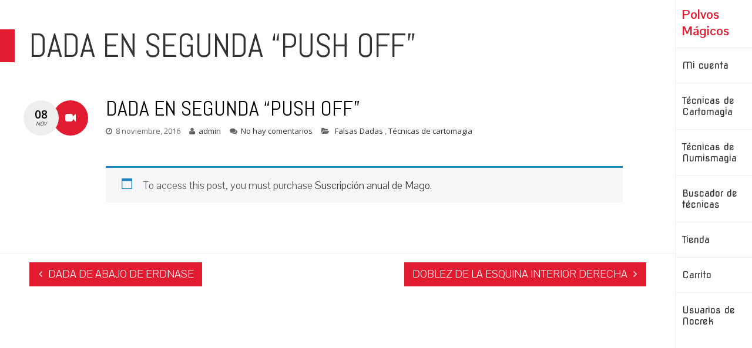

--- FILE ---
content_type: text/html; charset=UTF-8
request_url: https://www.polvosmagicos.es/dada-en-segunda-push-off/
body_size: 12122
content:
<!DOCTYPE html>
<html lang="es">
<head>
<meta charset="UTF-8">
<meta name="viewport" content="width=device-width, initial-scale=1">
<link rel="profile" href="http://gmpg.org/xfn/11">
<link rel="pingback" href="https://www.polvosmagicos.es/xmlrpc.php">
<title>DADA EN SEGUNDA &#8220;PUSH OFF&#8221; &#8211; Polvos Mágicos</title>
<meta name='robots' content='max-image-preview:large' />
<link rel='dns-prefetch' href='//maps.googleapis.com' />
<link rel='dns-prefetch' href='//fonts.googleapis.com' />
<link rel='dns-prefetch' href='//code.jquery.com' />
<link rel="alternate" type="application/rss+xml" title="Polvos Mágicos &raquo; Feed" href="https://www.polvosmagicos.es/feed/" />
<link rel="alternate" type="application/rss+xml" title="Polvos Mágicos &raquo; Feed de los comentarios" href="https://www.polvosmagicos.es/comments/feed/" />
<link rel="alternate" type="application/rss+xml" title="Polvos Mágicos &raquo; Comentario DADA EN SEGUNDA &#8220;PUSH OFF&#8221; del feed" href="https://www.polvosmagicos.es/dada-en-segunda-push-off/feed/" />
<link rel="alternate" title="oEmbed (JSON)" type="application/json+oembed" href="https://www.polvosmagicos.es/wp-json/oembed/1.0/embed?url=https%3A%2F%2Fwww.polvosmagicos.es%2Fdada-en-segunda-push-off%2F" />
<link rel="alternate" title="oEmbed (XML)" type="text/xml+oembed" href="https://www.polvosmagicos.es/wp-json/oembed/1.0/embed?url=https%3A%2F%2Fwww.polvosmagicos.es%2Fdada-en-segunda-push-off%2F&#038;format=xml" />
<style id='wp-img-auto-sizes-contain-inline-css' type='text/css'>
img:is([sizes=auto i],[sizes^="auto," i]){contain-intrinsic-size:3000px 1500px}
/*# sourceURL=wp-img-auto-sizes-contain-inline-css */
</style>
<link rel='stylesheet' id='woocommerce-smart-coupons-available-coupons-block-css' href='https://www.polvosmagicos.es/wp-content/plugins/woocommerce-smart-coupons/blocks/build/style-woocommerce-smart-coupons-available-coupons-block.css?ver=9.5.0' type='text/css' media='all' />
<link rel='stylesheet' id='wp-components-css' href='https://www.polvosmagicos.es/wp-includes/css/dist/components/style.min.css?ver=6.9' type='text/css' media='all' />
<link rel='stylesheet' id='woocommerce-smart-coupons-send-coupon-form-block-css' href='https://www.polvosmagicos.es/wp-content/plugins/woocommerce-smart-coupons/blocks/build/style-woocommerce-smart-coupons-send-coupon-form-block.css?ver=9.5.0' type='text/css' media='all' />
<style id='wp-emoji-styles-inline-css' type='text/css'>

	img.wp-smiley, img.emoji {
		display: inline !important;
		border: none !important;
		box-shadow: none !important;
		height: 1em !important;
		width: 1em !important;
		margin: 0 0.07em !important;
		vertical-align: -0.1em !important;
		background: none !important;
		padding: 0 !important;
	}
/*# sourceURL=wp-emoji-styles-inline-css */
</style>
<style id='wp-block-library-inline-css' type='text/css'>
:root{--wp-block-synced-color:#7a00df;--wp-block-synced-color--rgb:122,0,223;--wp-bound-block-color:var(--wp-block-synced-color);--wp-editor-canvas-background:#ddd;--wp-admin-theme-color:#007cba;--wp-admin-theme-color--rgb:0,124,186;--wp-admin-theme-color-darker-10:#006ba1;--wp-admin-theme-color-darker-10--rgb:0,107,160.5;--wp-admin-theme-color-darker-20:#005a87;--wp-admin-theme-color-darker-20--rgb:0,90,135;--wp-admin-border-width-focus:2px}@media (min-resolution:192dpi){:root{--wp-admin-border-width-focus:1.5px}}.wp-element-button{cursor:pointer}:root .has-very-light-gray-background-color{background-color:#eee}:root .has-very-dark-gray-background-color{background-color:#313131}:root .has-very-light-gray-color{color:#eee}:root .has-very-dark-gray-color{color:#313131}:root .has-vivid-green-cyan-to-vivid-cyan-blue-gradient-background{background:linear-gradient(135deg,#00d084,#0693e3)}:root .has-purple-crush-gradient-background{background:linear-gradient(135deg,#34e2e4,#4721fb 50%,#ab1dfe)}:root .has-hazy-dawn-gradient-background{background:linear-gradient(135deg,#faaca8,#dad0ec)}:root .has-subdued-olive-gradient-background{background:linear-gradient(135deg,#fafae1,#67a671)}:root .has-atomic-cream-gradient-background{background:linear-gradient(135deg,#fdd79a,#004a59)}:root .has-nightshade-gradient-background{background:linear-gradient(135deg,#330968,#31cdcf)}:root .has-midnight-gradient-background{background:linear-gradient(135deg,#020381,#2874fc)}:root{--wp--preset--font-size--normal:16px;--wp--preset--font-size--huge:42px}.has-regular-font-size{font-size:1em}.has-larger-font-size{font-size:2.625em}.has-normal-font-size{font-size:var(--wp--preset--font-size--normal)}.has-huge-font-size{font-size:var(--wp--preset--font-size--huge)}.has-text-align-center{text-align:center}.has-text-align-left{text-align:left}.has-text-align-right{text-align:right}.has-fit-text{white-space:nowrap!important}#end-resizable-editor-section{display:none}.aligncenter{clear:both}.items-justified-left{justify-content:flex-start}.items-justified-center{justify-content:center}.items-justified-right{justify-content:flex-end}.items-justified-space-between{justify-content:space-between}.screen-reader-text{border:0;clip-path:inset(50%);height:1px;margin:-1px;overflow:hidden;padding:0;position:absolute;width:1px;word-wrap:normal!important}.screen-reader-text:focus{background-color:#ddd;clip-path:none;color:#444;display:block;font-size:1em;height:auto;left:5px;line-height:normal;padding:15px 23px 14px;text-decoration:none;top:5px;width:auto;z-index:100000}html :where(.has-border-color){border-style:solid}html :where([style*=border-top-color]){border-top-style:solid}html :where([style*=border-right-color]){border-right-style:solid}html :where([style*=border-bottom-color]){border-bottom-style:solid}html :where([style*=border-left-color]){border-left-style:solid}html :where([style*=border-width]){border-style:solid}html :where([style*=border-top-width]){border-top-style:solid}html :where([style*=border-right-width]){border-right-style:solid}html :where([style*=border-bottom-width]){border-bottom-style:solid}html :where([style*=border-left-width]){border-left-style:solid}html :where(img[class*=wp-image-]){height:auto;max-width:100%}:where(figure){margin:0 0 1em}html :where(.is-position-sticky){--wp-admin--admin-bar--position-offset:var(--wp-admin--admin-bar--height,0px)}@media screen and (max-width:600px){html :where(.is-position-sticky){--wp-admin--admin-bar--position-offset:0px}}

/*# sourceURL=wp-block-library-inline-css */
</style><link rel='stylesheet' id='wc-blocks-style-css' href='https://www.polvosmagicos.es/wp-content/plugins/woocommerce/assets/client/blocks/wc-blocks.css?ver=wc-10.4.3' type='text/css' media='all' />
<style id='global-styles-inline-css' type='text/css'>
:root{--wp--preset--aspect-ratio--square: 1;--wp--preset--aspect-ratio--4-3: 4/3;--wp--preset--aspect-ratio--3-4: 3/4;--wp--preset--aspect-ratio--3-2: 3/2;--wp--preset--aspect-ratio--2-3: 2/3;--wp--preset--aspect-ratio--16-9: 16/9;--wp--preset--aspect-ratio--9-16: 9/16;--wp--preset--color--black: #000000;--wp--preset--color--cyan-bluish-gray: #abb8c3;--wp--preset--color--white: #ffffff;--wp--preset--color--pale-pink: #f78da7;--wp--preset--color--vivid-red: #cf2e2e;--wp--preset--color--luminous-vivid-orange: #ff6900;--wp--preset--color--luminous-vivid-amber: #fcb900;--wp--preset--color--light-green-cyan: #7bdcb5;--wp--preset--color--vivid-green-cyan: #00d084;--wp--preset--color--pale-cyan-blue: #8ed1fc;--wp--preset--color--vivid-cyan-blue: #0693e3;--wp--preset--color--vivid-purple: #9b51e0;--wp--preset--gradient--vivid-cyan-blue-to-vivid-purple: linear-gradient(135deg,rgb(6,147,227) 0%,rgb(155,81,224) 100%);--wp--preset--gradient--light-green-cyan-to-vivid-green-cyan: linear-gradient(135deg,rgb(122,220,180) 0%,rgb(0,208,130) 100%);--wp--preset--gradient--luminous-vivid-amber-to-luminous-vivid-orange: linear-gradient(135deg,rgb(252,185,0) 0%,rgb(255,105,0) 100%);--wp--preset--gradient--luminous-vivid-orange-to-vivid-red: linear-gradient(135deg,rgb(255,105,0) 0%,rgb(207,46,46) 100%);--wp--preset--gradient--very-light-gray-to-cyan-bluish-gray: linear-gradient(135deg,rgb(238,238,238) 0%,rgb(169,184,195) 100%);--wp--preset--gradient--cool-to-warm-spectrum: linear-gradient(135deg,rgb(74,234,220) 0%,rgb(151,120,209) 20%,rgb(207,42,186) 40%,rgb(238,44,130) 60%,rgb(251,105,98) 80%,rgb(254,248,76) 100%);--wp--preset--gradient--blush-light-purple: linear-gradient(135deg,rgb(255,206,236) 0%,rgb(152,150,240) 100%);--wp--preset--gradient--blush-bordeaux: linear-gradient(135deg,rgb(254,205,165) 0%,rgb(254,45,45) 50%,rgb(107,0,62) 100%);--wp--preset--gradient--luminous-dusk: linear-gradient(135deg,rgb(255,203,112) 0%,rgb(199,81,192) 50%,rgb(65,88,208) 100%);--wp--preset--gradient--pale-ocean: linear-gradient(135deg,rgb(255,245,203) 0%,rgb(182,227,212) 50%,rgb(51,167,181) 100%);--wp--preset--gradient--electric-grass: linear-gradient(135deg,rgb(202,248,128) 0%,rgb(113,206,126) 100%);--wp--preset--gradient--midnight: linear-gradient(135deg,rgb(2,3,129) 0%,rgb(40,116,252) 100%);--wp--preset--font-size--small: 13px;--wp--preset--font-size--medium: 20px;--wp--preset--font-size--large: 36px;--wp--preset--font-size--x-large: 42px;--wp--preset--spacing--20: 0.44rem;--wp--preset--spacing--30: 0.67rem;--wp--preset--spacing--40: 1rem;--wp--preset--spacing--50: 1.5rem;--wp--preset--spacing--60: 2.25rem;--wp--preset--spacing--70: 3.38rem;--wp--preset--spacing--80: 5.06rem;--wp--preset--shadow--natural: 6px 6px 9px rgba(0, 0, 0, 0.2);--wp--preset--shadow--deep: 12px 12px 50px rgba(0, 0, 0, 0.4);--wp--preset--shadow--sharp: 6px 6px 0px rgba(0, 0, 0, 0.2);--wp--preset--shadow--outlined: 6px 6px 0px -3px rgb(255, 255, 255), 6px 6px rgb(0, 0, 0);--wp--preset--shadow--crisp: 6px 6px 0px rgb(0, 0, 0);}:where(.is-layout-flex){gap: 0.5em;}:where(.is-layout-grid){gap: 0.5em;}body .is-layout-flex{display: flex;}.is-layout-flex{flex-wrap: wrap;align-items: center;}.is-layout-flex > :is(*, div){margin: 0;}body .is-layout-grid{display: grid;}.is-layout-grid > :is(*, div){margin: 0;}:where(.wp-block-columns.is-layout-flex){gap: 2em;}:where(.wp-block-columns.is-layout-grid){gap: 2em;}:where(.wp-block-post-template.is-layout-flex){gap: 1.25em;}:where(.wp-block-post-template.is-layout-grid){gap: 1.25em;}.has-black-color{color: var(--wp--preset--color--black) !important;}.has-cyan-bluish-gray-color{color: var(--wp--preset--color--cyan-bluish-gray) !important;}.has-white-color{color: var(--wp--preset--color--white) !important;}.has-pale-pink-color{color: var(--wp--preset--color--pale-pink) !important;}.has-vivid-red-color{color: var(--wp--preset--color--vivid-red) !important;}.has-luminous-vivid-orange-color{color: var(--wp--preset--color--luminous-vivid-orange) !important;}.has-luminous-vivid-amber-color{color: var(--wp--preset--color--luminous-vivid-amber) !important;}.has-light-green-cyan-color{color: var(--wp--preset--color--light-green-cyan) !important;}.has-vivid-green-cyan-color{color: var(--wp--preset--color--vivid-green-cyan) !important;}.has-pale-cyan-blue-color{color: var(--wp--preset--color--pale-cyan-blue) !important;}.has-vivid-cyan-blue-color{color: var(--wp--preset--color--vivid-cyan-blue) !important;}.has-vivid-purple-color{color: var(--wp--preset--color--vivid-purple) !important;}.has-black-background-color{background-color: var(--wp--preset--color--black) !important;}.has-cyan-bluish-gray-background-color{background-color: var(--wp--preset--color--cyan-bluish-gray) !important;}.has-white-background-color{background-color: var(--wp--preset--color--white) !important;}.has-pale-pink-background-color{background-color: var(--wp--preset--color--pale-pink) !important;}.has-vivid-red-background-color{background-color: var(--wp--preset--color--vivid-red) !important;}.has-luminous-vivid-orange-background-color{background-color: var(--wp--preset--color--luminous-vivid-orange) !important;}.has-luminous-vivid-amber-background-color{background-color: var(--wp--preset--color--luminous-vivid-amber) !important;}.has-light-green-cyan-background-color{background-color: var(--wp--preset--color--light-green-cyan) !important;}.has-vivid-green-cyan-background-color{background-color: var(--wp--preset--color--vivid-green-cyan) !important;}.has-pale-cyan-blue-background-color{background-color: var(--wp--preset--color--pale-cyan-blue) !important;}.has-vivid-cyan-blue-background-color{background-color: var(--wp--preset--color--vivid-cyan-blue) !important;}.has-vivid-purple-background-color{background-color: var(--wp--preset--color--vivid-purple) !important;}.has-black-border-color{border-color: var(--wp--preset--color--black) !important;}.has-cyan-bluish-gray-border-color{border-color: var(--wp--preset--color--cyan-bluish-gray) !important;}.has-white-border-color{border-color: var(--wp--preset--color--white) !important;}.has-pale-pink-border-color{border-color: var(--wp--preset--color--pale-pink) !important;}.has-vivid-red-border-color{border-color: var(--wp--preset--color--vivid-red) !important;}.has-luminous-vivid-orange-border-color{border-color: var(--wp--preset--color--luminous-vivid-orange) !important;}.has-luminous-vivid-amber-border-color{border-color: var(--wp--preset--color--luminous-vivid-amber) !important;}.has-light-green-cyan-border-color{border-color: var(--wp--preset--color--light-green-cyan) !important;}.has-vivid-green-cyan-border-color{border-color: var(--wp--preset--color--vivid-green-cyan) !important;}.has-pale-cyan-blue-border-color{border-color: var(--wp--preset--color--pale-cyan-blue) !important;}.has-vivid-cyan-blue-border-color{border-color: var(--wp--preset--color--vivid-cyan-blue) !important;}.has-vivid-purple-border-color{border-color: var(--wp--preset--color--vivid-purple) !important;}.has-vivid-cyan-blue-to-vivid-purple-gradient-background{background: var(--wp--preset--gradient--vivid-cyan-blue-to-vivid-purple) !important;}.has-light-green-cyan-to-vivid-green-cyan-gradient-background{background: var(--wp--preset--gradient--light-green-cyan-to-vivid-green-cyan) !important;}.has-luminous-vivid-amber-to-luminous-vivid-orange-gradient-background{background: var(--wp--preset--gradient--luminous-vivid-amber-to-luminous-vivid-orange) !important;}.has-luminous-vivid-orange-to-vivid-red-gradient-background{background: var(--wp--preset--gradient--luminous-vivid-orange-to-vivid-red) !important;}.has-very-light-gray-to-cyan-bluish-gray-gradient-background{background: var(--wp--preset--gradient--very-light-gray-to-cyan-bluish-gray) !important;}.has-cool-to-warm-spectrum-gradient-background{background: var(--wp--preset--gradient--cool-to-warm-spectrum) !important;}.has-blush-light-purple-gradient-background{background: var(--wp--preset--gradient--blush-light-purple) !important;}.has-blush-bordeaux-gradient-background{background: var(--wp--preset--gradient--blush-bordeaux) !important;}.has-luminous-dusk-gradient-background{background: var(--wp--preset--gradient--luminous-dusk) !important;}.has-pale-ocean-gradient-background{background: var(--wp--preset--gradient--pale-ocean) !important;}.has-electric-grass-gradient-background{background: var(--wp--preset--gradient--electric-grass) !important;}.has-midnight-gradient-background{background: var(--wp--preset--gradient--midnight) !important;}.has-small-font-size{font-size: var(--wp--preset--font-size--small) !important;}.has-medium-font-size{font-size: var(--wp--preset--font-size--medium) !important;}.has-large-font-size{font-size: var(--wp--preset--font-size--large) !important;}.has-x-large-font-size{font-size: var(--wp--preset--font-size--x-large) !important;}
/*# sourceURL=global-styles-inline-css */
</style>

<style id='classic-theme-styles-inline-css' type='text/css'>
/*! This file is auto-generated */
.wp-block-button__link{color:#fff;background-color:#32373c;border-radius:9999px;box-shadow:none;text-decoration:none;padding:calc(.667em + 2px) calc(1.333em + 2px);font-size:1.125em}.wp-block-file__button{background:#32373c;color:#fff;text-decoration:none}
/*# sourceURL=/wp-includes/css/classic-themes.min.css */
</style>
<link rel='stylesheet' id='toc-screen-css' href='https://www.polvosmagicos.es/wp-content/plugins/table-of-contents-plus/screen.min.css?ver=2411.1' type='text/css' media='all' />
<link rel='stylesheet' id='woocommerce-layout-css' href='https://www.polvosmagicos.es/wp-content/plugins/woocommerce/assets/css/woocommerce-layout.css?ver=10.4.3' type='text/css' media='all' />
<link rel='stylesheet' id='woocommerce-smallscreen-css' href='https://www.polvosmagicos.es/wp-content/plugins/woocommerce/assets/css/woocommerce-smallscreen.css?ver=10.4.3' type='text/css' media='only screen and (max-width: 768px)' />
<link rel='stylesheet' id='woocommerce-general-css' href='https://www.polvosmagicos.es/wp-content/plugins/woocommerce/assets/css/woocommerce.css?ver=10.4.3' type='text/css' media='all' />
<style id='woocommerce-inline-inline-css' type='text/css'>
.woocommerce form .form-row .required { visibility: visible; }
/*# sourceURL=woocommerce-inline-inline-css */
</style>
<link rel='stylesheet' id='ywsl_frontend-css' href='https://www.polvosmagicos.es/wp-content/plugins/yith-woocommerce-social-login-premium/assets/css/frontend.css?ver=6.9' type='text/css' media='all' />
<link rel='stylesheet' id='wc-memberships-frontend-css' href='https://www.polvosmagicos.es/wp-content/plugins/woocommerce-memberships/assets/css/frontend/wc-memberships-frontend.min.css?ver=1.26.6' type='text/css' media='all' />
<link rel='stylesheet' id='revolve-google-fonts-css' href='//fonts.googleapis.com/css?family=Open+Sans%3A400%2C300%2C400italic%2C600%2C700%7COpen+Sans+Condensed%3A300%2C700&#038;ver=6.9' type='text/css' media='all' />
<link rel='stylesheet' id='revolve-style-css' href='https://www.polvosmagicos.es/wp-content/themes/revolve-pro/style.css?ver=6.9' type='text/css' media='all' />
<link rel='stylesheet' id='revolve-shortcode-css' href='https://www.polvosmagicos.es/wp-content/themes/revolve-pro/css/shortcode.css?ver=6.9' type='text/css' media='all' />
<link rel='stylesheet' id='revolve-responsive-css-css' href='https://www.polvosmagicos.es/wp-content/themes/revolve-pro/css/responsive.css?ver=6.9' type='text/css' media='all' />
<link rel='stylesheet' id='revolve-demo-css-css' href='https://www.polvosmagicos.es/wp-content/themes/revolve-pro/css/demo.css?ver=6.9' type='text/css' media='all' />
<link rel='stylesheet' id='revolve-faw-css' href='https://www.polvosmagicos.es/wp-content/themes/revolve-pro/assets/faw/css/font-awesome.css?ver=6.9' type='text/css' media='all' />
<link rel='stylesheet' id='revolve-tiny-lightbox-css-css' href='https://www.polvosmagicos.es/wp-content/themes/revolve-pro/assets/tiny-lightbox/viewbox.css?ver=6.9' type='text/css' media='all' />
<link rel='stylesheet' id='revolve-owl-css' href='https://www.polvosmagicos.es/wp-content/themes/revolve-pro/assets/owl/owl.carousel.css?ver=6.9' type='text/css' media='all' />
<link rel='stylesheet' id='revolve-jquery-ui-css-css' href='//code.jquery.com/ui/1.11.4/themes/smoothness/jquery-ui.css?ver=6.9' type='text/css' media='all' />
<link rel='stylesheet' id='revolve-mcustomscrollbar-css' href='https://www.polvosmagicos.es/wp-content/themes/revolve-pro/assets/scbar/jquery.mCustomScrollbar.css?ver=6.9' type='text/css' media='all' />
<link rel='stylesheet' id='revolve-wowcss-css' href='https://www.polvosmagicos.es/wp-content/themes/revolve-pro/assets/wow/animate.css?ver=6.9' type='text/css' media='all' />
<link rel='stylesheet' id='revolve-superfish-css' href='https://www.polvosmagicos.es/wp-content/themes/revolve-pro/assets/superfish/css/superfish.css?ver=6.9' type='text/css' media='all' />
<link rel='stylesheet' id='classycountdown-css-css' href='https://www.polvosmagicos.es/wp-content/themes/revolve-pro/js/classycountdown/css/jquery.classycountdown.css?ver=6.9' type='text/css' media='all' />
<script type="text/javascript" src="https://www.polvosmagicos.es/wp-includes/js/jquery/jquery.min.js?ver=3.7.1" id="jquery-core-js"></script>
<script type="text/javascript" src="https://www.polvosmagicos.es/wp-includes/js/jquery/jquery-migrate.min.js?ver=3.4.1" id="jquery-migrate-js"></script>
<script type="text/javascript" src="https://www.polvosmagicos.es/wp-content/plugins/woocommerce/assets/js/jquery-blockui/jquery.blockUI.min.js?ver=2.7.0-wc.10.4.3" id="wc-jquery-blockui-js" defer="defer" data-wp-strategy="defer"></script>
<script type="text/javascript" id="wc-add-to-cart-js-extra">
/* <![CDATA[ */
var wc_add_to_cart_params = {"ajax_url":"/wp-admin/admin-ajax.php","wc_ajax_url":"/?wc-ajax=%%endpoint%%","i18n_view_cart":"Ver carrito","cart_url":"https://www.polvosmagicos.es/carrito/","is_cart":"","cart_redirect_after_add":"no"};
//# sourceURL=wc-add-to-cart-js-extra
/* ]]> */
</script>
<script type="text/javascript" src="https://www.polvosmagicos.es/wp-content/plugins/woocommerce/assets/js/frontend/add-to-cart.min.js?ver=10.4.3" id="wc-add-to-cart-js" defer="defer" data-wp-strategy="defer"></script>
<script type="text/javascript" src="https://www.polvosmagicos.es/wp-content/plugins/woocommerce/assets/js/js-cookie/js.cookie.min.js?ver=2.1.4-wc.10.4.3" id="wc-js-cookie-js" defer="defer" data-wp-strategy="defer"></script>
<script type="text/javascript" id="woocommerce-js-extra">
/* <![CDATA[ */
var woocommerce_params = {"ajax_url":"/wp-admin/admin-ajax.php","wc_ajax_url":"/?wc-ajax=%%endpoint%%","i18n_password_show":"Mostrar contrase\u00f1a","i18n_password_hide":"Ocultar contrase\u00f1a"};
//# sourceURL=woocommerce-js-extra
/* ]]> */
</script>
<script type="text/javascript" src="https://www.polvosmagicos.es/wp-content/plugins/woocommerce/assets/js/frontend/woocommerce.min.js?ver=10.4.3" id="woocommerce-js" defer="defer" data-wp-strategy="defer"></script>
<script type="text/javascript" src="https://www.polvosmagicos.es/wp-content/themes/revolve-pro/assets/wow/wow.js?ver=6.9" id="revolve-wowjs-js"></script>
<script type="text/javascript" src="//maps.googleapis.com/maps/api/js?key=AIzaSyDSWLaEjz6J7NASed5fy35m9QCVteB60kk&amp;ver=3.0" id="revolve-googlemap-js"></script>
<script type="text/javascript" src="https://www.polvosmagicos.es/wp-content/themes/revolve-pro/js/jquery.scrollTo.js?ver=6.9" id="revolve-scrollto-js-js"></script>
<script type="text/javascript" src="https://www.polvosmagicos.es/wp-content/themes/revolve-pro/js/jquery.nav.js?ver=6.9" id="revolve-onepagenav-js-js"></script>
<script type="text/javascript" src="https://www.polvosmagicos.es/wp-content/themes/revolve-pro/assets/tiny-lightbox/jquery.viewbox.js?ver=6.9" id="revolve-tiny-lightbox-js-js"></script>
<script type="text/javascript" src="https://www.polvosmagicos.es/wp-content/themes/revolve-pro/js/isotope.pkgd.min.js?ver=6.9" id="revolve-isotope-js-js"></script>
<script type="text/javascript" src="https://www.polvosmagicos.es/wp-content/themes/revolve-pro/assets/scbar/jquery.mCustomScrollbar.js?ver=6.9" id="revolve-mcustomscrollbar-js-js"></script>
<script type="text/javascript" src="https://www.polvosmagicos.es/wp-content/themes/revolve-pro/assets/owl/owl.carousel.js?ver=6.9" id="revolve-owl-js-js"></script>
<script type="text/javascript" src="https://www.polvosmagicos.es/wp-content/themes/revolve-pro/js/jquery.waypoints.js?ver=6.9" id="revolve-waypoint-js"></script>
<script type="text/javascript" src="https://www.polvosmagicos.es/wp-content/themes/revolve-pro/js/jquery.counterup.js?ver=6.9" id="revolve-counterup-js"></script>
<script type="text/javascript" src="https://www.polvosmagicos.es/wp-content/themes/revolve-pro/assets/superfish/js/superfish.js?ver=6.9" id="revolve-superfish-js"></script>
<script type="text/javascript" src="https://www.polvosmagicos.es/wp-includes/js/jquery/ui/core.min.js?ver=1.13.3" id="jquery-ui-core-js"></script>
<script type="text/javascript" src="https://www.polvosmagicos.es/wp-includes/js/imagesloaded.min.js?ver=5.0.0" id="imagesloaded-js"></script>
<script type="text/javascript" src="https://www.polvosmagicos.es/wp-includes/js/masonry.min.js?ver=4.2.2" id="masonry-js"></script>
<script type="text/javascript" src="https://www.polvosmagicos.es/wp-includes/js/jquery/jquery.masonry.min.js?ver=3.1.2b" id="jquery-masonry-js"></script>
<script type="text/javascript" src="https://www.polvosmagicos.es/wp-content/themes/revolve-pro/js/custom.js?ver=6.9" id="revolve-custom-js-js"></script>
<script type="text/javascript" src="https://www.polvosmagicos.es/wp-content/themes/revolve-pro/js/shortcode.js?ver=6.9" id="revolve-shortcode-js"></script>
<script type="text/javascript" src="https://www.polvosmagicos.es/wp-content/themes/revolve-pro/js/classycountdown/js/jquery.throttle.js?ver=6.9" id="throttle-js-js"></script>
<script type="text/javascript" src="https://www.polvosmagicos.es/wp-content/themes/revolve-pro/js/classycountdown/js/jquery.knob.js?ver=6.9" id="knob-js"></script>
<script type="text/javascript" src="https://www.polvosmagicos.es/wp-content/themes/revolve-pro/js/classycountdown/js/jquery.classycountdown.js?ver=6.9" id="classycountdown-js-js"></script>
<link rel="https://api.w.org/" href="https://www.polvosmagicos.es/wp-json/" /><link rel="alternate" title="JSON" type="application/json" href="https://www.polvosmagicos.es/wp-json/wp/v2/posts/1293" /><link rel="EditURI" type="application/rsd+xml" title="RSD" href="https://www.polvosmagicos.es/xmlrpc.php?rsd" />
<meta name="generator" content="WordPress 6.9" />
<meta name="generator" content="WooCommerce 10.4.3" />
<link rel="canonical" href="https://www.polvosmagicos.es/dada-en-segunda-push-off/" />
<link rel='shortlink' href='https://www.polvosmagicos.es/?p=1293' />
							<link href="https://fonts.googleapis.com/css?family=Pontano+Sans:100,200,300,400,500,600,700,800,900" rel='stylesheet' type='text/css'>
						
							<link href="https://fonts.googleapis.com/css?family=Nova+Square:100,200,300,400,500,600,700,800,900" rel='stylesheet' type='text/css'>
						
							<link href="https://fonts.googleapis.com/css?family=Abel:100,200,300,400,500,600,700,800,900" rel='stylesheet' type='text/css'>
						
							<link href="https://fonts.googleapis.com/css?family=Abel:100,200,300,400,500,600,700,800,900" rel='stylesheet' type='text/css'>
						
							<link href="https://fonts.googleapis.com/css?family=Abel:100,200,300,400,500,600,700,800,900" rel='stylesheet' type='text/css'>
						
							<link href="https://fonts.googleapis.com/css?family=Abel:100,200,300,400,500,600,700,800,900" rel='stylesheet' type='text/css'>
						
							<link href="https://fonts.googleapis.com/css?family=Abel:100,200,300,400,500,600,700,800,900" rel='stylesheet' type='text/css'>
						
							<link href="https://fonts.googleapis.com/css?family=Abel:100,200,300,400,500,600,700,800,900" rel='stylesheet' type='text/css'>
							<style type="text/css">
			.entry-header{
				background-color: #ffffff;
				background-image: url('');
				background-position: http://center%20center;
				background-size: http://cover;
				background-repeat:  http://repeat;
			}

			. #primary{
				background-color: ;
				background-image: url('');
			}
		</style>
					<style>
				body{
					font-family: 'Pontano Sans';
					font-weight: 300;
					font-style: normal;
					font-size: 18px;
					color: #000000;
				}

				h1{
					font-family: Abel;
					font-weight: 400;
					font-style: normal;
					font-size: 56px;
					color: #333333;
				}

				h2{
					font-family: Abel;
					font-weight: 400;
					font-style: normal;
					font-size: 52px;
					color: #000000;
				}

				h3{
					font-family: Abel;
					font-weight: 400;
					font-style: normal;
					font-size: 36px;
					color: #000000;
				}

				h4, .woocommerce .related.products > h2, .woocommerce-tabs .entry-content h2{
					font-family: Abel;
					font-weight: 400;
					font-style: normal;
					font-size: 30px;
					color: #000000;
				}

				h5, .woocommerce #reviews h3{
					font-family: Abel;
					font-weight: 400;
					font-style: normal;
					font-size: 26px;
					color: #000000;
				}

				h6{
					font-family: Abel;
					font-weight: 400;
					font-style: normal;
					font-size: 24px;
					color: #000000;
				}
                
                .main-navigation{
                    font-size: 16px;
                }
                
                .menu li > a{
					font-family: Nova Square;
					font-weight: 400;
					font-style: normal;	
				}

				/** Template Color **/
				a:hover, a:focus, a:active{
					color: #E11B30;
				}
                
                .revolve-sliders-captions .revolve-caption-title{
                    border-color: #E11B30 ;
                }

				.revolve-bar, .wd-feat-post-title::before, .revolve-page-header-left span:before, .woocommerce-cart table.cart .coupon input[type="submit"], .woocommerce .wc-proceed-to-checkout a.button.alt, .woocommerce ul.products li.product .product-top .onsale, .woocommerce #content .onsale, .woocommerce #content nav.woocommerce-pagination ul li, .woocommerce .button.wc-backward{
					background-color: #E11B30;
				}

				.sub-block-header,
                .blog-post-wrap .entry-summary .blog-post-title{
					border-left-color: #E11B30;
				}

				.menu li.current-menu-parent > a, .menu li.active > a, .menu li:hover > a, .menu li.current_page_item > a, .menu li.current-menu-item > a, .team-list-layout .team-list-block .team-image-wrap .team-member-name::before, .team-list-layout .team-list-block .team-image-wrap .team-member-name:hover{
					color: #E11B30;
				}

				#team-control .team-lays .icon-active, .team-list-layout .team-list-block .team-image-wrap.active .team-member-name, #team-control .team-search .fa-search{
					color: #E11B30;
				}

				.team-social-icon-wrap a .rvl-icon-set, .team-list-layout .team-list-block .team-image-wrap .team-member-name::before{
					background: #E11B30;
				}

				.portfolio-post-wrap .portfolio-post-inwrap::after{
					background: rgba(225, 27, 48, 0.4);
				}

				.port-link a:hover{
					background: #E11B30;
					color: #fff;
				}

				.port-link a:hover{
					color: #fff;
				}

				.layout2 .port-inner-description h4 span, .layout2 .port-inner-content .port-descr-title span{
					border-bottom-color: #E11B30;
				}

				.port-rposts-container .owl-controls .owl-prev:hover, .port-rposts-container .owl-controls .owl-next:hover{
					background: #E11B30;
				}

				.blog-page-header .title_section .feat-post-title a:before, .blog-post-wrap .entry-summary .blog-post-title::before, #load-more-blog, .archive .page-title::before{
					background: #E11B30;
				}

				.blog-lay-masonary .image-wrap::before{
					background: rgba(225, 27, 48, 0.8);
				}

				.blog-lay-masonary .th-timeline-circle, .blog-lay-timeline .blog-post-title, .woocommerce ul.products li.product .product-top .onsale{
					background: #E11B30;
				}

				.blog-lay-masonary .image-wrap.img-format:hover span a:hover, .comments-area .comment-list article.comment-body .reply a:hover, .revolve-site-tagline p a{
					color: #E11B30;
				}

				.blog-lay-timeline .read-more a:hover, .blog-lay-masonary .read-more a:hover, .blog-lay-masonary .blog-post-wrap .quote-footer a:hover, .blog-lay-timeline .timeline-date:hover{
					background: #E11B30;
				}

				.blog-lay-timeline .blog-post-wrap:nth-child(2n+1) .blog-post-title::before, .blog-lay-timeline .blog-post-wrap:nth-child(2n) .blog-post-title::before, .woocommerce-account form p input[type="submit"]{
					color: #E11B30;
				}

				.blog-lay-list .blog-post-wrap, .woocommerce-account form p input[type="submit"]:hover{
					background: #E11B30;
				}

				.blog-pagination .page-numbers.current, .blog-pagination .page-numbers:hover, .blog-pagination a:hover{
					background: #E11B30;
				}

				ul.port-filters li a span.item-count{
					background: #E11B30;
				}

				ul.port-filters li a:hover span.item-count, ul.port-filters li a:focus span.item-count{
					border-color: #E11B30;
					color: #E11B30;
				}
                
                .main-navigation ul > li.active > a, .main-navigation ul > li > a:hover, 
                .main-navigation .current_page_item > a, .main-navigation .current-menu-item > a,
				#menu-toggle .fa{
					color: #E11B30;
				}

				.product.type-product .product-top .controls a:hover{
					background: #E11B30;
				}

				.blog-lay-timeline .read-more a:hover, .blog-lay-masonary .read-more a:hover, .blog-lay-masonary .blog-post-wrap  .quote-footer a:hover, .nav-links .nav-previous a:hover, .nav-links .nav-next a:hover, .prev-next-posts .prev-posts-link a:hover, .prev-next-posts .next-posts-link a:hover, .ptype-indic, .nav-links .nav-previous a, .nav-links .nav-next a, .prev-next-posts .prev-posts-link a, .prev-next-posts .next-posts-link a, .blog-lay-timeline .timeline-date:hover, .yith-wcwl-add-button a.add_to_wishlist:hover, .woocommerce-account form p input[type="submit"]{
					border-color: #E11B30;
				}

				.ptype-indic, .nav-links .nav-previous a, .nav-links .nav-next a, .prev-next-posts .prev-posts-link a, .prev-next-posts .next-posts-link a, .yith-wcwl-add-button a.add_to_wishlist:hover{
					background: #E11B30;
				}

				.nav-links .nav-previous a:hover, .nav-links .nav-next a:hover, .prev-next-posts .prev-posts-link a:hover, .prev-next-posts .next-posts-link a:hover{
					border-color: #E11B30;
					color: #E11B30;
				}

				form p input, form p textarea, .single-portfolio-post .comments-area form p input, .single-portfolio-post .comments-area form p textarea, .single-post .comments-area form p input, .single-post .comments-area form p textarea{
					border-left-color: #E11B30;
				}

				form p input[type="submit"], .single-portfolio-post .comments-area form p input[type="submit"], .single-post .comments-area form p input[type="submit"],  .error-404 .page-content form input[type="submit"]{
					border-color: #E11B30;
					background: #E11B30;
				}

				form p input[type="submit"]:hover, .single-portfolio-post .comments-area form p input[type="submit"]:hover, .single-post .comments-area form p input[type="submit"]:hover{
					color: #E11B30;
					border-color: #E11B30;
				}

				form p label span, .single-portfolio-post .comments-area form p label span, .single-post .comments-area form p label span, .error-404 .page-content form input[type="submit"]:hover{
					color: #E11B30;
				}

				.menuon-left .menu li.current-menu-parent > a, .menuon-left .menu li.active > a, .menuon-left .menu li:hover > a, .menuon-left .menu .current_page_item > a, .menuon-left .menu .current-menu-item > a{
					box-shadow: 8px 0 0 #E11B30 inset;
				}
                
                .menu li.current-menu-parent > a, .menu li.active > a, .menu li:hover > a, .menu .current_page_item > a, .menu .current-menu-item > a{
                    box-shadow: -8px 0 0 #E11B30 inset;
                }

				.port-inner-description a.project-launch-btn{
					background: #E11B30;
					border-color: #E11B30;
				}

				.port-inner-description a.project-launch-btn:hover{
					color: #E11B30;
					border-color: #E11B30;
				}

				.post-content blockquote{
					border-left-color: #E11B30;
				}

				.ap_tagline_box.ap-all-border-box{
					border-color: #E11B30;
				}

				.ap_tagline_box.ap-left-border-box{
					border-left-color: #E11B30;
				}

				.ap_tagline_box.ap-top-border-box{
					border-top-color: #E11B30;
				}

				.ap_tagline_box.ap-bg-box{
					background: #E11B30;
					color: #fff;
				}

				.ap_toggle{
					border-left-color: #E11B30;
				}

				.ap_toggle .ap_toggle_title::after{
					color: #E11B30;
				}

				.ap_toggle .ap_toggle_title{
					background: #E11B30;
				}

				.ap-team .member-social-group a, .horizontal .ap_tab_group .tab-title.active, .horizontal .ap_tab_group .tab-title.hover, .vertical .ap_tab_group .tab-title.active, .vertical .ap_tab_group .tab-title.hover{
					background: #E11B30;
				}

				.ap-dropcaps.ap-square, .ap-team .ap-member-position{
					background: #E11B30;
				}

				.bttn.ap-bg-bttn.theme, .bttn.ap-icon-bttn.theme.ap-small-bttn, .bttn.ap-icon-bttn.theme.ap-medium-bttn, .bttn.ap-icon-bttn.theme.ap-large-bttn, .ap-icon-text.style2 .ap-icon-text-icon, .ap-icon-text.style3 .ap-icon-text-icon, .ap-icon-text.style4 .ap-icon-text-icon{
					background: #E11B30;
				}

				.ap-outline-bttn.theme{
					border-color: #E11B30;
					color: #E11B30;
				}

				.ap-toggle-title.open{
					background: #E11B30;
					border-left-color: #E11B30;
				}

				.ap-toggle-title.close, .ap-icon-text.style1 .ap-icon-text-readmore a, .ap-icon-text.style2 .ap-icon-text-readmore a, .ap-icon-text.style3 .ap-icon-text-readmore a, .ap-icon-text.style4 .ap-icon-text-readmore a{
					color: #E11B30;
				}

				.style1 .ap-icon-text-icon{
					background: #E11B30;
				}

				.ap-icon-text.style1, .ap-icon-text.style2, .ap-icon-text.style3, .ap-icon-text.style4{
					border-top-color: #E11B30;
				}

				.ap-icon-text.style1 .ap-icon-text-readmore a:hover, .ap-icon-text.style2 .ap-icon-text-readmore a:hover, .ap-icon-text.style3 .ap-icon-text-readmore a:hover, .ap-icon-text.style4 .ap-icon-text-readmore a:hover{
					border-bottom-color: #E11B30;
				}

				.ap-icon-text.style4 .ap-icon-text-icon::after{
					box-shadow: 3px 3px #710e18;
				}

				.ap-toggle-title.close{
					border-left-color: #E11B30;
				}

				.ap-icon-text.style1 .ap-icon-text-icon i::after{
					border-color: #E11B30;
					box-shadow: 0 0 0 3px #E11B30;
				}

				.ap-icon-text.style1 .ap-icon-text-title, .ap-icon-text.style2 .ap-icon-text-title, .ap-icon-text.style3 .ap-icon-text-title, .ap-icon-text.style4 .ap-icon-text-title, .ap-stat_counter-icon, .social3 li a{
					color: #E11B30;
				}

				.social1 li a, .social2 li a, .price-plan a{
					background: #E11B30;
				}

				.price-plan a:hover, .price-plan.price-plan-lay1 .plan-ribbon-wrapper{
					color: #fff;
				}

				.price-plan:hover .price-plan-inner-content{
					border-color: #E11B30;
				}

				.price-plan.price-plan-lay1:hover h3{
					background: #E11B30;
				}

				.price-plan-lay2 h3{
					background: #E11B30;
				}

				.price-plan:hover .price-plan-inner-content{
					border-color: #E11B30;
				}

				.post-prv-inner-wrap .widget-preview-more a{
					color: #E11B30;
				}

				.post-prv-inner-wrap .widget-preview-more a:hover{
					border-bottom-color: #E11B30;
				}

				.price-plan.price-plan-lay2 a{
					border-color: #E11B30;
					color: #E11B30;
				}

				.price-plan.price-plan-lay2 a:hover{
					background-color: #E11B30;
				}

				.revolve-cap-text a:hover{
					color: #fff;
				}

				.calendar_wrap table{
					background: #E11B30;
				}

				.calendar_wrap caption{
					background: #b41626;
				}

				/** Woocommerce **/
				#container .single_add_to_cart_button, .woocommerce-account form p input[type="submit"]{
					background-color: #E11B30;
                    color: #fff;
				}

				#container .single_add_to_cart_button:hover, .yith-wcwl-add-button a.add_to_wishlist:hover, .woocommerce-cart table.cart .coupon input[type="submit"]:hover, .woocommerce-account form p input[type="submit"]:hover, .woocommerce .button.wc-backward:hover{
					border-color: #E11B30;
					color: #E11B30;
                    background: #fff;
				}

				.woocommerce div.product .woocommerce-tabs ul.tabs li.active a, .woocommerce div.product .woocommerce-tabs ul.tabs li a:hover{
					color: #E11B30;
				}

				.woocommerce div.product .woocommerce-tabs ul.tabs li.active a{
					border-bottom-color: #E11B30;
				}

				.woocommerce .comment-form input, .woocommerce .comment-form textarea{
					border-left-color: #E11B30;
				}

				.woocommerce #respond input#submit, .woocommerce  .place-order .button.alt{
					background: #E11B30;
				}

				.woocommerce #respond input#submit:hover, .woocommerce  .place-order .button.alt:hover{
					border-color: #E11B30;
					color: #E11B30;
				}

				.woocommerce-billing-fields input{
					border-left-color: #E11B30;
				}

				body.woocommerce ul.products li.product h3::after{
					border-bottom-color: #E11B30;
				}
                
                .team-list-layout .team-list-block .team-image-wrap .team-member-name, .team-inner-info h3, input[type="text"], input[type="email"], input[type="url"], input[type="password"], input[type="search"], input[type="number"], input[type="tel"], input[type="range"], input[type="date"], input[type="month"], input[type="week"], input[type="time"], input[type="datetime"], input[type="datetime-local"], input[type="color"], .woocommerce form .form-row .input-text, .woocommerce-page form .form-row .input-text, .select2-container .select2-choice{
                    border-left-color: #E11B30 !important;
                }
                
                .team-grid-layout .team-list-block .team-image-wrap .team-member-name,
                .team-info-block .close-team-info,
                .page-template-default .entry-header h1 span:before,
                .single-portfolio-post .entry-header h1 span:before,
                .single-post .entry-header h1 span:before,
                .single-portfolio .entry-header h1 span:before,
                .page-template-tpl-blog .entry-header h1 span:before,
                .page-template-tpl-portfolio .entry-header h1 span:before,
                .page-template-tpl-team .entry-header .entry-title span:before,
                .woocommerce .entry-header .entry-title span:before,
                .page-template .entry-header .entry-title span:before,
                .yith-wcwl-add-button a.add_to_wishlist,
                .error-404 .page-header h1:before,
                .search .page-title:before{
                    background: #E11B30;
                }
                
                .port-link > a:hover{
                    border-color: #E11B30;
                }

				<noscript><style>.woocommerce-product-gallery{ opacity: 1 !important; }</style></noscript>
	    <style>
    .no-js #loader { display: none; }
    .js #loader { display: block; position: absolute; left: 100px; top: 0; }
    .scrollme-preloader {
    	position: fixed;
    	left: 0px;
    	top: 0px;
    	width: 100%;
    	height: 100%;
    	z-index: 9999999;
    	background: url('https://www.polvosmagicos.es/wp-content/themes/revolve-pro/inc/admin/images/preloaders/hearts.svg') center no-repeat #e53245;}
    </style>
    <link rel="icon" href="https://www.polvosmagicos.es/wp-content/uploads/2016/09/cropped-corazones-32x32.png" sizes="32x32" />
<link rel="icon" href="https://www.polvosmagicos.es/wp-content/uploads/2016/09/cropped-corazones-192x192.png" sizes="192x192" />
<link rel="apple-touch-icon" href="https://www.polvosmagicos.es/wp-content/uploads/2016/09/cropped-corazones-180x180.png" />
<meta name="msapplication-TileImage" content="https://www.polvosmagicos.es/wp-content/uploads/2016/09/cropped-corazones-270x270.png" />
</head>

<body class="wp-singular post-template-default single single-post postid-1293 single-format-video wp-theme-revolve-pro theme-revolve-pro woocommerce-no-js membership-content access-restricted menuon-right">
                        <input type="hidden" id="disablewow" value="1" />
        <div id="menu-toggle"><i class="fa fa-bars"></i></div>
        <div id="revolve-side-nav" class="nano">
            <header id="revolve-masthead" class="revolve-site-header" role="banner">
                                <div id="revolve-site-branding" class="one">
                                            <div class="revolve-site-tagline">
                            <p class="revolve-site-title"><a href="https://www.polvosmagicos.es/" rel="home">Polvos Mágicos</a></p>
                                                    </div>
                                    </div><!-- .site-branding -->
            </header><!-- #masthead -->

            <nav id="site-navigation" class="main-navigation" role="navigation">
                                    <ul id="menu-principal-en-barra-lateral" class="menu"><li id="menu-item-279" class="menu-item menu-item-type-post_type menu-item-object-page menu-item-279 page-item-68"><a href="https://www.polvosmagicos.es/mi-cuenta/">Mi cuenta</a></li>
<li id="menu-item-685" class="menu-item menu-item-type-custom menu-item-object-custom menu-item-has-children menu-item-685"><a href="#">Técnicas de Cartomagia</a>
<ul class="sub-menu">
	<li id="menu-item-1402" class="menu-item menu-item-type-post_type menu-item-object-page menu-item-1402 page-item-586"><a href="https://www.polvosmagicos.es/tecnicas-de-cartomagia/">Índice de cartomagia</a></li>
	<li id="menu-item-405" class="menu-item menu-item-type-taxonomy menu-item-object-category menu-item-405"><a href="https://www.polvosmagicos.es/category/principiante/">Principiante</a></li>
	<li id="menu-item-109" class="menu-item menu-item-type-taxonomy menu-item-object-category menu-item-109"><a href="https://www.polvosmagicos.es/category/cartomagia/controles/">Controles</a></li>
	<li id="menu-item-110" class="menu-item menu-item-type-taxonomy menu-item-object-category menu-item-110"><a href="https://www.polvosmagicos.es/category/cartomagia/forzajes/">Forzajes</a></li>
	<li id="menu-item-200" class="menu-item menu-item-type-taxonomy menu-item-object-category menu-item-200"><a href="https://www.polvosmagicos.es/category/cartomagia/mezclas-falsas/">Mezclas</a></li>
	<li id="menu-item-192" class="menu-item menu-item-type-taxonomy menu-item-object-category menu-item-192"><a href="https://www.polvosmagicos.es/category/cartomagia/cortes-falsos/">Cortes</a></li>
	<li id="menu-item-189" class="menu-item menu-item-type-taxonomy menu-item-object-category menu-item-189"><a href="https://www.polvosmagicos.es/category/cartomagia/cambios-de-cartas/">Cambios de Cartas</a></li>
	<li id="menu-item-194" class="menu-item menu-item-type-taxonomy menu-item-object-category menu-item-194"><a href="https://www.polvosmagicos.es/category/cartomagia/cuentas-y-ensenadas/">Cuentas y Enseñadas</a></li>
	<li id="menu-item-195" class="menu-item menu-item-type-taxonomy menu-item-object-category menu-item-195"><a href="https://www.polvosmagicos.es/category/cartomagia/empalmes/">Empalmes</a></li>
	<li id="menu-item-190" class="menu-item menu-item-type-taxonomy menu-item-object-category menu-item-190"><a href="https://www.polvosmagicos.es/category/cartomagia/cambios-de-paquete/">Cambios de Paquete</a></li>
	<li id="menu-item-193" class="menu-item menu-item-type-taxonomy menu-item-object-category menu-item-193"><a href="https://www.polvosmagicos.es/category/cartomagia/cuentas-ocultas/">Cuentas Ocultas</a></li>
	<li id="menu-item-191" class="menu-item menu-item-type-taxonomy menu-item-object-category menu-item-191"><a href="https://www.polvosmagicos.es/category/cartomagia/controles-multiples/">Controles Múltiples</a></li>
	<li id="menu-item-197" class="menu-item menu-item-type-taxonomy menu-item-object-category menu-item-197"><a href="https://www.polvosmagicos.es/category/cartomagia/esquina-doblada/">Doblez</a></li>
	<li id="menu-item-198" class="menu-item menu-item-type-taxonomy menu-item-object-category current-post-ancestor current-menu-parent current-post-parent menu-item-198"><a href="https://www.polvosmagicos.es/category/cartomagia/falsas-dadas/">Falsas Dadas</a></li>
	<li id="menu-item-108" class="menu-item menu-item-type-taxonomy menu-item-object-category menu-item-108"><a href="https://www.polvosmagicos.es/category/cartomagia/agarres/">Agarres</a></li>
	<li id="menu-item-202" class="menu-item menu-item-type-taxonomy menu-item-object-category menu-item-202"><a href="https://www.polvosmagicos.es/category/cartomagia/separaciones/">Separaciones</a></li>
	<li id="menu-item-203" class="menu-item menu-item-type-taxonomy menu-item-object-category menu-item-203"><a href="https://www.polvosmagicos.es/category/cartomagia/vistazos/">Vistazos</a></li>
	<li id="menu-item-196" class="menu-item menu-item-type-taxonomy menu-item-object-category menu-item-196"><a href="https://www.polvosmagicos.es/category/cartomagia/empujes/">Empujes</a></li>
	<li id="menu-item-199" class="menu-item menu-item-type-taxonomy menu-item-object-category menu-item-199"><a href="https://www.polvosmagicos.es/category/cartomagia/florituras/">Florituras</a></li>
	<li id="menu-item-204" class="menu-item menu-item-type-taxonomy menu-item-object-category menu-item-204"><a href="https://www.polvosmagicos.es/category/cartomagia/volteos-de-paquetes/">Volteos de Paquetes</a></li>
	<li id="menu-item-201" class="menu-item menu-item-type-taxonomy menu-item-object-category menu-item-201"><a href="https://www.polvosmagicos.es/category/cartomagia/posiciones-de-empalmes/">Posiciones de Empalmes</a></li>
</ul>
</li>
<li id="menu-item-691" class="menu-item menu-item-type-custom menu-item-object-custom menu-item-has-children menu-item-691"><a href="#">Técnicas de Numismagia</a>
<ul class="sub-menu">
	<li id="menu-item-1403" class="menu-item menu-item-type-post_type menu-item-object-page menu-item-1403 page-item-605"><a href="https://www.polvosmagicos.es/enlaces-a-las-tecnicas-de-numismagia/">Índice de numismagia</a></li>
	<li id="menu-item-117" class="menu-item menu-item-type-taxonomy menu-item-object-category menu-item-117"><a href="https://www.polvosmagicos.es/category/monedas/ensenadas/">Enseñadas</a></li>
	<li id="menu-item-118" class="menu-item menu-item-type-taxonomy menu-item-object-category menu-item-118"><a href="https://www.polvosmagicos.es/category/monedas/falsos-depositos/">Falsos depósitos</a></li>
	<li id="menu-item-119" class="menu-item menu-item-type-taxonomy menu-item-object-category menu-item-119"><a href="https://www.polvosmagicos.es/category/monedas/robos/">Robos</a></li>
	<li id="menu-item-182" class="menu-item menu-item-type-taxonomy menu-item-object-category menu-item-182"><a href="https://www.polvosmagicos.es/category/monedas/cambio-de-monedas/">Cambio de Monedas</a></li>
	<li id="menu-item-183" class="menu-item menu-item-type-taxonomy menu-item-object-category menu-item-183"><a href="https://www.polvosmagicos.es/category/monedas/cartas-y-monedas/">Cartas y Monedas</a></li>
	<li id="menu-item-184" class="menu-item menu-item-type-taxonomy menu-item-object-category menu-item-184"><a href="https://www.polvosmagicos.es/category/monedas/desapariciones/">Desapariciones</a></li>
	<li id="menu-item-185" class="menu-item menu-item-type-taxonomy menu-item-object-category menu-item-185"><a href="https://www.polvosmagicos.es/category/monedas/el-regazo/">El Regazo</a></li>
	<li id="menu-item-186" class="menu-item menu-item-type-taxonomy menu-item-object-category menu-item-186"><a href="https://www.polvosmagicos.es/category/monedas/enmangues/">Enmangues</a></li>
	<li id="menu-item-188" class="menu-item menu-item-type-taxonomy menu-item-object-category menu-item-188"><a href="https://www.polvosmagicos.es/category/monedas/transferencias/">Transferencias</a></li>
	<li id="menu-item-187" class="menu-item menu-item-type-taxonomy menu-item-object-category menu-item-187"><a href="https://www.polvosmagicos.es/category/monedas/okito/">Okito</a></li>
</ul>
</li>
<li id="menu-item-823" class="menu-item menu-item-type-post_type menu-item-object-page menu-item-823 page-item-248"><a href="https://www.polvosmagicos.es/busca-una-tecnica/">Buscador de técnicas</a></li>
<li id="menu-item-252" class="menu-item menu-item-type-post_type menu-item-object-page menu-item-252 page-item-65"><a href="https://www.polvosmagicos.es/tienda/">Tienda</a></li>
<li id="menu-item-251" class="menu-item menu-item-type-post_type menu-item-object-page menu-item-251 page-item-66"><a href="https://www.polvosmagicos.es/carrito/">Carrito</a></li>
<li id="menu-item-827" class="menu-item menu-item-type-post_type menu-item-object-page menu-item-827 page-item-629"><a href="https://www.polvosmagicos.es/usuarios-de-nocrek/">Usuarios de Nocrek</a></li>
</ul>                            </nav><!-- #site-navigation -->
            
                                    
        </div> <!-- revolve-side-nav -->

                <div id="revolve-page-content">

        <!-- Dynamic Header Layouts -->
        	 	<!--<div class="revole-page-header clearfix"> -->

	 			 					<header class="entry-header no-header-image">
	 														<h1 class="entry-title"><span>DADA EN SEGUNDA &#8220;PUSH OFF&#8221;</span></h1>
													</header>
	 						            
	    <!-- </div> -->
 	        
	<div id="primary" class="content-area">
		<main id="main" class="site-main" role="main">

        
                        
            <article id="post-1293" class="post-1293 post type-post status-publish format-video has-post-thumbnail hentry category-falsas-dadas category-cartomagia post_format-post-format-video membership-content access-restricted">
                                                    
                <div class="post-content-wrap">
                    <div>
                                                <span class="date-indic"><i class="day">08</i><i class="month">Nov</i></span>
                        <span class="ptype-indic"><i class="fa fa-video-camera"></i></span>
                    </div><!-- .entry-meta -->

                    <div class="entry-content post-entry-content">
                        <h3>DADA EN SEGUNDA &#8220;PUSH OFF&#8221;</h3>
                        <ul class="post-metas">
                            <li>
                                <i class="fa fa-clock-o"></i>8 noviembre, 2016                            </li>
                            <li>
                                <i class="fa fa-user"></i><a href="admin">admin</a>
                            </li>
                            <li>
                                <i class="fa fa-comments"></i><a href="https://www.polvosmagicos.es/dada-en-segunda-push-off/#respond">No hay comentarios</a>
                            </li>
                                                        <li>
                                <i class="fa fa-folder-open"></i>
                                                                    <a href="https://www.polvosmagicos.es/category/cartomagia/falsas-dadas/">
                                        Falsas Dadas                                    </a>
                                    ,                                                                     <a href="https://www.polvosmagicos.es/category/cartomagia/">
                                        Técnicas de cartomagia                                    </a>
                                                                                                                                </li>
                                                    </ul>
                        <div class="post-content">
                             		<div class="woocommerce">
			<div class="woocommerce-info wc-memberships-restriction-message wc-memberships-message wc-memberships-content-restricted-message">
				To access this post, you must purchase <span class="wc-memberships-products-grant-access"><a href="https://www.polvosmagicos.es/producto/mago/">Suscripción anual de Mago</a></span>.		    </div>
		</div>
		                        </div>
                    </div><!-- .entry-content -->
                </div>
            </article><!-- #post-## -->

            
	<nav class="navigation post-navigation" aria-label="Entradas">
		<h2 class="screen-reader-text">Navegación de entradas</h2>
		<div class="nav-links"><div class="nav-previous"><a href="https://www.polvosmagicos.es/dada-de-abajo-de-erdnase/" rel="prev">DADA DE ABAJO DE ERDNASE</a></div><div class="nav-next"><a href="https://www.polvosmagicos.es/doblez-de-la-esquina-interior-derecha/" rel="next">DOBLEZ DE LA ESQUINA INTERIOR DERECHA</a></div></div>
	</nav>
            
        		</main><!-- #main -->
	</div><!-- #primary -->


<script type="speculationrules">
{"prefetch":[{"source":"document","where":{"and":[{"href_matches":"/*"},{"not":{"href_matches":["/wp-*.php","/wp-admin/*","/wp-content/uploads/*","/wp-content/*","/wp-content/plugins/*","/wp-content/themes/revolve-pro/*","/*\\?(.+)"]}},{"not":{"selector_matches":"a[rel~=\"nofollow\"]"}},{"not":{"selector_matches":".no-prefetch, .no-prefetch a"}}]},"eagerness":"conservative"}]}
</script>
	<script type='text/javascript'>
		(function () {
			var c = document.body.className;
			c = c.replace(/woocommerce-no-js/, 'woocommerce-js');
			document.body.className = c;
		})();
	</script>
	<script type="text/javascript" src="https://www.polvosmagicos.es/wp-content/plugins/table-of-contents-plus/front.min.js?ver=2411.1" id="toc-front-js"></script>
<script type="text/javascript" src="https://www.polvosmagicos.es/wp-content/plugins/yith-woocommerce-social-login-premium/assets/js/frontend.min.js?ver=1768552026" id="ywsl_frontend_social-js"></script>
<script type="text/javascript" src="https://www.polvosmagicos.es/wp-content/plugins/woocommerce/assets/js/sourcebuster/sourcebuster.min.js?ver=10.4.3" id="sourcebuster-js-js"></script>
<script type="text/javascript" id="wc-order-attribution-js-extra">
/* <![CDATA[ */
var wc_order_attribution = {"params":{"lifetime":1.0e-5,"session":30,"base64":false,"ajaxurl":"https://www.polvosmagicos.es/wp-admin/admin-ajax.php","prefix":"wc_order_attribution_","allowTracking":true},"fields":{"source_type":"current.typ","referrer":"current_add.rf","utm_campaign":"current.cmp","utm_source":"current.src","utm_medium":"current.mdm","utm_content":"current.cnt","utm_id":"current.id","utm_term":"current.trm","utm_source_platform":"current.plt","utm_creative_format":"current.fmt","utm_marketing_tactic":"current.tct","session_entry":"current_add.ep","session_start_time":"current_add.fd","session_pages":"session.pgs","session_count":"udata.vst","user_agent":"udata.uag"}};
//# sourceURL=wc-order-attribution-js-extra
/* ]]> */
</script>
<script type="text/javascript" src="https://www.polvosmagicos.es/wp-content/plugins/woocommerce/assets/js/frontend/order-attribution.min.js?ver=10.4.3" id="wc-order-attribution-js"></script>
<script id="wp-emoji-settings" type="application/json">
{"baseUrl":"https://s.w.org/images/core/emoji/17.0.2/72x72/","ext":".png","svgUrl":"https://s.w.org/images/core/emoji/17.0.2/svg/","svgExt":".svg","source":{"concatemoji":"https://www.polvosmagicos.es/wp-includes/js/wp-emoji-release.min.js?ver=6.9"}}
</script>
<script type="module">
/* <![CDATA[ */
/*! This file is auto-generated */
const a=JSON.parse(document.getElementById("wp-emoji-settings").textContent),o=(window._wpemojiSettings=a,"wpEmojiSettingsSupports"),s=["flag","emoji"];function i(e){try{var t={supportTests:e,timestamp:(new Date).valueOf()};sessionStorage.setItem(o,JSON.stringify(t))}catch(e){}}function c(e,t,n){e.clearRect(0,0,e.canvas.width,e.canvas.height),e.fillText(t,0,0);t=new Uint32Array(e.getImageData(0,0,e.canvas.width,e.canvas.height).data);e.clearRect(0,0,e.canvas.width,e.canvas.height),e.fillText(n,0,0);const a=new Uint32Array(e.getImageData(0,0,e.canvas.width,e.canvas.height).data);return t.every((e,t)=>e===a[t])}function p(e,t){e.clearRect(0,0,e.canvas.width,e.canvas.height),e.fillText(t,0,0);var n=e.getImageData(16,16,1,1);for(let e=0;e<n.data.length;e++)if(0!==n.data[e])return!1;return!0}function u(e,t,n,a){switch(t){case"flag":return n(e,"\ud83c\udff3\ufe0f\u200d\u26a7\ufe0f","\ud83c\udff3\ufe0f\u200b\u26a7\ufe0f")?!1:!n(e,"\ud83c\udde8\ud83c\uddf6","\ud83c\udde8\u200b\ud83c\uddf6")&&!n(e,"\ud83c\udff4\udb40\udc67\udb40\udc62\udb40\udc65\udb40\udc6e\udb40\udc67\udb40\udc7f","\ud83c\udff4\u200b\udb40\udc67\u200b\udb40\udc62\u200b\udb40\udc65\u200b\udb40\udc6e\u200b\udb40\udc67\u200b\udb40\udc7f");case"emoji":return!a(e,"\ud83e\u1fac8")}return!1}function f(e,t,n,a){let r;const o=(r="undefined"!=typeof WorkerGlobalScope&&self instanceof WorkerGlobalScope?new OffscreenCanvas(300,150):document.createElement("canvas")).getContext("2d",{willReadFrequently:!0}),s=(o.textBaseline="top",o.font="600 32px Arial",{});return e.forEach(e=>{s[e]=t(o,e,n,a)}),s}function r(e){var t=document.createElement("script");t.src=e,t.defer=!0,document.head.appendChild(t)}a.supports={everything:!0,everythingExceptFlag:!0},new Promise(t=>{let n=function(){try{var e=JSON.parse(sessionStorage.getItem(o));if("object"==typeof e&&"number"==typeof e.timestamp&&(new Date).valueOf()<e.timestamp+604800&&"object"==typeof e.supportTests)return e.supportTests}catch(e){}return null}();if(!n){if("undefined"!=typeof Worker&&"undefined"!=typeof OffscreenCanvas&&"undefined"!=typeof URL&&URL.createObjectURL&&"undefined"!=typeof Blob)try{var e="postMessage("+f.toString()+"("+[JSON.stringify(s),u.toString(),c.toString(),p.toString()].join(",")+"));",a=new Blob([e],{type:"text/javascript"});const r=new Worker(URL.createObjectURL(a),{name:"wpTestEmojiSupports"});return void(r.onmessage=e=>{i(n=e.data),r.terminate(),t(n)})}catch(e){}i(n=f(s,u,c,p))}t(n)}).then(e=>{for(const n in e)a.supports[n]=e[n],a.supports.everything=a.supports.everything&&a.supports[n],"flag"!==n&&(a.supports.everythingExceptFlag=a.supports.everythingExceptFlag&&a.supports[n]);var t;a.supports.everythingExceptFlag=a.supports.everythingExceptFlag&&!a.supports.flag,a.supports.everything||((t=a.source||{}).concatemoji?r(t.concatemoji):t.wpemoji&&t.twemoji&&(r(t.twemoji),r(t.wpemoji)))});
//# sourceURL=https://www.polvosmagicos.es/wp-includes/js/wp-emoji-loader.min.js
/* ]]> */
</script>
</div> <!-- #revolve-page-content -->
</body>
</html>


--- FILE ---
content_type: text/css
request_url: https://www.polvosmagicos.es/wp-content/themes/revolve-pro/style.css?ver=6.9
body_size: 17725
content:
/*
Theme Name: Revolve Pro
Theme URI: https://accesspressthemes.com/wordpress-themes/revolve/
Author: AccessPress Themes
Author URI: http://accesspressthemes.com/
Description: Revolve is a simple and adaptable multipurpose WordPress theme suited for personal, blog, magazine, publishing and portfolio websites.
Version: 1.0.3
License: GNU General Public License v2 or later
License URI: http://www.gnu.org/licenses/gpl-2.0.html
Text Domain: revolve-pro
Tags: featured-images, full-width-template, rtl-language-support, threaded-comments, translation-ready, editor-style

This theme, like WordPress, is licensed under the GPL.
Use it to make something cool, have fun, and share what you've learned with others.

Revolve is based on Underscores http://underscores.me/, (C) 2012-2015 Automattic, Inc.
Underscores is distributed under the terms of the GNU GPL v2 or later.

Normalizing styles have been helped along thanks to the fine work of
Nicolas Gallagher and Jonathan Neal http://necolas.github.com/normalize.css/
*/
/*--------------------------------------------------------------
# Normalize
--------------------------------------------------------------*/

html {
    font-family: 'Open Sans', sans-serif;
    -webkit-text-size-adjust: 100%;
    -ms-text-size-adjust: 100%;
}
body {
    margin: 0;
    overflow-x: hidden;
}
article,
aside,
details,
figcaption,
figure,
footer,
header,
main,
menu,
nav,
section,
summary {
    display: block;
}
audio,
canvas,
progress,
video {
    display: inline-block;
    vertical-align: baseline;
}
audio:not([controls]) {
    display: none;
    height: 0;
}
[hidden],
template {
    display: none;
}
a {
    background-color: transparent;
}
a:active,
a:hover {
    outline: 0;
}
abbr[title] {
    border-bottom: 1px dotted;
}
b,
strong {
    font-weight: bold;
}
dfn {
    font-style: italic;
}
h1 {
    font-size: 2em;
    margin: 0.67em 0;
}
mark {
    background: #ff0;
    color: #000;
}
small {
    font-size: 80%;
}
sub,
sup {
    font-size: 75%;
    line-height: 0;
    position: relative;
    vertical-align: baseline;
}
sup {
    top: -0.5em;
}
sub {
    bottom: -0.25em;
}
img {
    border: 0;
    vertical-align: middle;
}
svg:not(:root) {
    overflow: hidden;
}
figure {
    margin: 10px 40px;
}
hr {
    box-sizing: content-box;
    height: 0;
}
pre {
    overflow: auto;
}
code,
kbd,
pre,
samp {
    font-family: monospace, monospace;
    font-size: 10px;
}
button,
input,
optgroup,
select,
textarea {
    color: inherit;
    font: inherit;
    margin: 0;
}
button {
    overflow: visible;
}
button,
select {
    text-transform: none;
}
button,
html input[type="button"],
input[type="reset"],
input[type="submit"] {
    -webkit-appearance: button;
    cursor: pointer;
}
button[disabled],
html input[disabled] {
    cursor: default;
}
button::-moz-focus-inner,
input::-moz-focus-inner {
    border: 0;
    padding: 0;
}
input {
    line-height: normal;
}
input[type="checkbox"],
input[type="radio"] {
    box-sizing: border-box;
    padding: 0;
}
input[type="number"]::-webkit-inner-spin-button,
input[type="number"]::-webkit-outer-spin-button {
    height: auto;
}
input[type="search"] {
    -webkit-appearance: textfield;
    box-sizing: content-box;
}
input[type="search"]::-webkit-search-cancel-button,
input[type="search"]::-webkit-search-decoration {
    -webkit-appearance: none;
}
fieldset {
    border: 1px solid #c0c0c0;
    margin: 0 2px;
    padding: 0.35em 0.625em 0.75em;
}
legend {
    border: 0;
    padding: 0;
}
textarea {
    overflow: auto;
}
optgroup {
    font-weight: bold;
}
table {
    border-collapse: collapse;
    border-spacing: 0;
}
td,
th {
    padding: 0;
}
/*--------------------------------------------------------------
# Typography
--------------------------------------------------------------*/

body,
button,
input,
select,
textarea {
    color: #333;
    font-family: 'Open Sans', sans-serif;
}
h1,
h2,
h3,
h4,
h5,
h6 {
    margin: 0;
}
p {
    margin-bottom: 15px;
}
dfn,
cite,
em,
i {
    font-style: italic;
}
blockquote {
    margin: 0 15px;
}
address {
    margin: 0 0 15px;
}
pre {
    background: #eee;
    font-family: "Courier 10 Pitch", Courier, monospace;
    font-size: 15px;
    font-size: 0.9375rem;
    line-height: 1.6;
    margin-bottom: 1.6em;
    max-width: 100%;
    overflow: auto;
    padding: 1.6em;
}
code,
kbd,
tt,
var {
    font-family: Monaco, Consolas, "Andale Mono", "DejaVu Sans Mono", monospace;
    font-size: 15px;
    font-size: 0.9375rem;
}
abbr,
acronym {
    border-bottom: 1px dotted #666;
    cursor: help;
}
mark,
ins {
    background: #fff9c0;
    text-decoration: none;
}
big {
    font-size: 125%;
}
/*--------------------------------------------------------------
# Elements
--------------------------------------------------------------*/

html {
    box-sizing: border-box;
}
*,
*:before,
*:after {
    /* Inherit box-sizing to make it easier to change the property for components that leverage other behavior; see http://css-tricks.com/inheriting-box-sizing-probably-slightly-better-best-practice/ */
    
    box-sizing: inherit;
}
body {
    background: #fff;
    /* Fallback for when there is no custom background color defined. */
}
blockquote:before,
blockquote:after,
q:before,
q:after {
    content: "";
}
blockquote,
q {
    quotes: "" "";
}
hr {
    background-color: #ccc;
    border: 0;
    height: 1px;
    margin-bottom: 15px;
}
ul,
ol {
    margin: 0 0 15px 15px;
    padding: 0;
}
ul {
    list-style: disc;
}
ol {
    list-style: decimal;
}
li > ul,
li > ol {
    margin-bottom: 0;
    margin-left: 15px;
}
dt {
    font-weight: bold;
}
dd {
    margin: 0 15px 15px;
}
img {
    height: auto;
    /* Make sure images are scaled correctly. */
    
    max-width: 100%;
    /* Adhere to container width. */
}
table {
    margin: 0 0 15px;
    width: 100%;
    text-align: center;
}
/*--------------------------------------------------------------
# Forms
--------------------------------------------------------------*/

button,
input[type="button"],
input[type="reset"],
input[type="submit"] {
    border: 1px solid #E11B30;
    border-radius: 0;
    background: #E11B30;
    color: #FFF;
    height: 42px;
    padding: 0 20px;
}
button:hover,
input[type="button"]:hover,
input[type="reset"]:hover,
input[type="submit"]:hover {

}
button:focus,
input[type="button"]:focus,
input[type="reset"]:focus,
input[type="submit"]:focus,
button:active,
input[type="button"]:active,
input[type="reset"]:active,
input[type="submit"]:active {

}
input[type="text"],
input[type="email"],
input[type="url"],
input[type="password"],
input[type="search"],
input[type="number"],
input[type="tel"],
input[type="range"],
input[type="date"],
input[type="month"],
input[type="week"],
input[type="time"],
input[type="datetime"],
input[type="datetime-local"],
input[type="color"] {
    color: #666;
    border: 1px solid #eee;
    border-radius: 0;
    border-left: 2px solid #E11B30;
    height: 42px;
    width: 100%;
}
select {
    border: 1px solid #eee;
    height: 42px;
}
input[type="text"]:focus,
input[type="email"]:focus,
input[type="url"]:focus,
input[type="password"]:focus,
input[type="search"]:focus,
input[type="number"]:focus,
input[type="tel"]:focus,
input[type="range"]:focus,
input[type="date"]:focus,
input[type="month"]:focus,
input[type="week"]:focus,
input[type="time"]:focus,
input[type="datetime"]:focus,
input[type="datetime-local"]:focus,
input[type="color"]:focus,
textarea:focus {
    color: #111;
    box-shadow: none;
    outline: 0;
}
input[type="text"],
input[type="email"],
input[type="url"],
input[type="password"],
input[type="search"],
input[type="number"],
input[type="tel"],
input[type="range"],
input[type="date"],
input[type="month"],
input[type="week"],
input[type="time"],
input[type="datetime"],
input[type="datetime-local"],
input[type="color"] {
    padding: 3px 10px;
}
textarea {
    padding: 10px;
    width: 100%;
    border: 1px solid #eee;
    border-left: 2px solid #E11B30;
    border-radius: 0;
}
/*--------------------------------------------------------------
## Links
--------------------------------------------------------------*/

a {
    color: #333;
    text-decoration: none;
}
a:hover,
a:focus,
a:active {
    color: #E11B30;
}
a:focus,
a:hover,
a:active {
    outline: 0;
}
/*--------------------------------------------------------------
## Menus
--------------------------------------------------------------*/

.main-navigation ul {
    list-style: none;
    margin: 0;
    padding: 0;
    height: 100%;
}

.main-navigation > ul > li > a {
    display: block;
    text-decoration: none;
    color: #333;
    position: relative;
    padding: 25px 20px;
    border-bottom: 1px solid #EEE;
    border-left: 1px solid #EEE;
    border-top: 1px solid #EEE;
    left: -1px;
    background: #FFF;
    transition: all 0.3s ease;
    -moz-transition: all 0.3s ease;
    -webkit-transition: all 0.3s ease;
    margin-bottom: -1px;
}
.main-navigation ul ul {
    display: none;
}
.current-menu-ancestor > .sub-menu,
.submenu .current-menu-item >.submenu,
.submenu .active .submenu {
    display: block;
}
.main-navigation ul ul li a {
    position: relative;
    display: block;
    line-height: 1.2;
    left: 0;
    background-color: #f5f5f5;
    font-size: 0.8em;
    padding: 8px 5px;
    text-transform: none;
    background-image: url('images/icon-chevron-left.svg');
    background-repeat: no-repeat;
    background-position: -10px 50%;
    background-size: 6px;
    text-decoration: none;
}
.main-navigation ul ul li a:hover {
    background-color: #ededed
}
.main-navigation ul ul li.active a {
    background-color: #ededed;
    box-shadow: none;
    background-position: 8px 50%;
}
.main-navigation ul ul ul {} .main-navigation ul ul a {} .main-navigation ul ul li {} .main-navigation li:hover > a,
.main-navigation li.focus > a {} .main-navigation ul ul:hover > a,
.main-navigation ul ul .focus > a {} .main-navigation ul ul a:hover,
.main-navigation ul ul a.focus {} .main-navigation ul li:hover > ul,
.main-navigation ul li.focus > ul {} .main-navigation ul ul li:hover > ul,
.main-navigation ul ul li.focus > ul {} .main-navigation .current_page_item > .sub-nav,
.main-navigation .current-menu-item > .sub-nav {
    display: block;
}
.main-navigation .menu-item:hover > .sub-menu {
    display: block;
    -webkit-transition: all 0.3s ease;
    -moz-transition: all 0.3s ease;
    -o-transition: all 0.3s ease;
    -ms-transition: all 0.3s ease;
    transition: all 0.3s ease;
}
.site-main .comment-navigation,
.site-main .posts-navigation,
.site-main .post-navigation {
    margin: 0 0 15px;
    overflow: hidden;
}
.comment-navigation .nav-previous,
.posts-navigation .nav-previous,
.post-navigation .nav-previous {
    float: left;
    width: 50%;
}
.comment-navigation .nav-next,
.posts-navigation .nav-next,
.post-navigation .nav-next {
    float: right;
    text-align: right;
    width: 50%;
}
.header-social-icons-container {
    padding: 20px 0 0 0;
    text-align: center;
    background: #fff;
    background-size: cover;
    position: fixed;
    bottom: 0;
    width: 130px;
    font-size: 18px;
}
.header-social-icons-container .aps-each-icon {
    padding: 0 2px;
}
#revolve-side-nav {
    position: fixed;
    width: 130px;
    right: 0;
    top: 0;
    bottom: 0;
    height: 100%;
    z-index: 2;
}
.menuon-left .revolve-site-header {
    right: auto;
    left: 0;
    border-right: 1px solid #eee;
}
.main-navigation {
    position: absolute;
    width: 130px;
    background-color: white;
    z-index: 1;
    right: 0;
    left: 0;
    top: 0;
    bottom: 30px;
    overflow: hidden;
    transition: top 0.3s ease;
    -moz-transition: top 0.3s ease;
    -webkit-transition: top 0.3s ease;
}
.menuon-left .main-navigation {
    border-right: 1px solid #eee;
}
.header-social-icons-container {
    position: fixed;
    width: 130px;
    bottom: 0;
    right: 0px;
    background-color: white;
    z-index: 20;
    padding: 5px;
    border-left: 1px solid #eee;
    border-top: 1px solid #eee;
}
.social-toggle {
    display: block;
    opacity: 1;
    z-index: 9999;
}
.menuon-left .header-social-icons-container {
    left: 0;
    width: 130px;
    text-align: center;
    border-left: 0;
    border-right: 1px solid #eee;
}
.current-menu-parent.current-menu-ancestor ul.sub-menu li.current-menu-item a {
    background-color: #ededed;
    box-shadow: none;
    background-position: 8px 50%;
}
.current-menu-parent.current-menu-ancestor ul.sub-menu li.current-menu-item a:hover:before {
    display: block;
}
/* added css for mscroll menu*/

.main-navigation{
    font-size: 16px;
}

.menu li > a {
    display: block;
    text-decoration: none;
    color: #333;
    position: relative;
    padding: 20px 10px;
    border-bottom: 1px solid #EEE;
    border-top: 1px solid #EEE;
    background: #FFF;
    transition: all 0.3s ease;
    -moz-transition: all 0.3s ease;
    -webkit-transition: all 0.3s ease;
    margin-bottom: -1px;
}

.menuon-left .menu li > a{
    padding-left: 16px;
}

.main-navigation ul.sub-menu > li.current-menu-item > a,
.main-navigation ul.sub-menu > li > a:hover {
    left: 0;
}
.menu li > ul li a {
    padding: 9px 5px 9px 18px;
}

.menuon-left .menu .sub-menu li > a:hover,
.menuon-left .menu .sub-menu li.active > a,
.menuon-left .menu .sub-menu li.current-menu-item > a {
    margin-left: 0;
}
.menuon-left .menu li > .sub-menu li a:hover {
    margin-left: 0;
}
.menu li ul a {
    font-size: 10px;
}
.menu .mCSB_inside > {
    margin-right: 14px;
}
.menu li.active > a,
.menu li.current-menu-parent > a,
.menu li:hover > a {
    box-shadow: -8px 0px 0 #E11B30 inset;
    color: #E11B30;
}
.menu ul.sub-nav li.active > a,
.menu ul.sub-nav li > a:hover,
.menu ul.sub-nav .current_page_item > a,
.menu ul.sub-nav .current-menu-item > a {
    left: 0;
}
.menuon-left .menu li.active > a,
.menuon-left .menu li:hover > a,
.menuon-left .menu .current_page_item > a,
.menuon-left .menu .current-menu-item > a {
    left: auto;
    box-shadow: 8px 0px 0 #E11B30 inset;
}
.menuon-left .menu li.active > a,
.menuon-left .menu .current_page_item > a,
.menuon-left .menu .current-menu-item > a {
    right: auto;
}
.menu-item-has-children .sub-menu li a:hover {
    box-shadow: 0px 0 0;
}
.main-navigation ul ul li a:hover {
    background-color: #ededed;
}
.main-navigation ul.sub-nav li a,
.menu-item-has-children .sub-menu li a,
.menuon-left .main-navigation ul.sub-nav li a,
.menuon-left .menu-item-has-children .sub-menu li a {
    position: relative;
    background: #eee;
}
.main-navigation ul.sub-nav li.active a,
.menu-item-has-children .sub-menu li.active a,
.menuon-left .main-navigation ul.sub-nav li.active a,
.menuon-left .menu-item-has-children .sub-menu li.active a {
    box-shadow: 0 0 0;
}
.main-navigation ul.sub-nav li a:before,
.menu-item-has-children .sub-menu li a:before,
.menuon-left .main-navigation ul.sub-nav li a:before,
.menuon-left .menu-item-has-children .sub-menu li a:before {
    position: absolute;
    left: 2px;
    font-family: FontAwesome;
    top: 50%;
    transform: translateY(-50%);
    -moz-transform: translateY(-50%);
    -webkit-transform: translateY(-50%);
    content: "\f104";
    opacity: 0;
    font-size: 18px;
}
.main-navigation ul.sub-nav li.active a:before {
    opacity: 1;
}
.menu-item-has-children .sub-menu li a:hover,
.menuon-left .menu-item-has-children .sub-menu li a:hover {
    left: 0;
    padding-right: 0;
    box-shadow: 0 0 0;
}
.menu-item-has-children .sub-menu li.current-menu-item a:before,
.menuon-left .menu-item-has-children .sub-menu li.current-menu-item a:before {
    display: block;
    opacity: 1;
}
.main-navigation ul.sub-nav li a:hover:before,
.menu-item-has-children .sub-menu li a:hover:before,
.menuon-left .main-navigation ul.sub-nav li a:hover:before,
.menuon-left .menu-item-has-children .sub-menu li a:hover:before {
    display: none;
}
.main-navigation ul.sub-nav li a:hover,
.menuon-left .main-navigation ul.sub-nav li a:hover {
    box-shadow: 0 0 0;
}
.menuon-left .main-navigation ul.sub-nav li a:hover {
    left: 0;
}
.main-navigation ul.sub-nav li.active a:hover,
.menuon-left .main-navigation ul.sub-nav li.active a:hover {
    left: 0;
}
.menuon-left .main-navigation ul.sub-nav li a:hover,
.menuon-left .main-navigation ul.sub-nav li a:hover,
.menuon-left .main-navigation ul.sub-nav li.active a:hover,
.menuon-left .main-navigation ul.sub-nav li.active a {
    margin-left: 0;
}
.main-navigation ul.sub-nav li.active a:before,
.menu-item-has-children .sub-menu li.active a:before,

{
    position: absolute;
    left: 0px;
    font-family: FontAwesome;
    top: 50%;
    transform: translateY(-50%);
    -moz-transform: translateY(-50%);
    -webkit-transform: translateY(-50%);
    content: "\f104";
    opacity: 1;
    font-size: 18px;
}
.menuon-left .main-navigation ul.sub-nav li a:before,
.menuon-left .menu-item-has-children .sub-menu li a:before,
.menuon-left .main-navigation ul.sub-nav li a:before,
.menuon-left .menu-item-has-children .sub-menu li a:before {
    left: auto ! important;
    right: 12px;
    content: '\f105';
    font-family: FontAwesome;
    top: 50%;
    position: absolute;
    opacity: 0;
    font-size: 18px;
    transform: translateY(-50%);
    -moz-transform: translateY(-50%);
    -webkit-transform: translateY(-50%);
}
.menuon-left .main-navigation ul.sub-nav li.active a:before,
.menuon-left .menu-item-has-children .sub-menu li.active a:before,
.menuon-left .main-navigation ul.sub-nav li.active a:before,
.menuon-left .menu-item-has-children .sub-menu li.active a:before {
    opacity: 1;
}
.main-navigation ul.sub-nav li.active a:hover:before,
.menu-item-has-children .sub-menu li.active a:hover:before {
    display: block;
}
/*--------------------------------------------------------------
# Accessibility
--------------------------------------------------------------*/
/* Text meant only for screen readers. */

.screen-reader-text {
    clip: rect(1px, 1px, 1px, 1px);
    position: absolute !important;
    height: 1px;
    width: 1px;
    overflow: hidden;
}

/*--------------------------------------------------------------
# Alignments
--------------------------------------------------------------*/

.alignleft {
    display: inline;
    float: left;
    margin-right: 15px;
}
.alignright {
    display: inline;
    float: right;
    margin-left: 15px;
}
.aligncenter {
    clear: both;
    display: block;
    margin-left: auto;
    margin-right: auto;
}
/*--------------------------------------------------------------
# Clearings
--------------------------------------------------------------*/

.clearfix:before,
.clearfix:after,
.entry-content:before,
.entry-content:after,
.comment-content:before,
.comment-content:after,
.site-header:before,
.site-header:after,
.site-content:before,
.site-content:after,
.site-footer:before,
.site-footer:after {
    content: "";
    display: table;
    table-layout: fixed;
}
.clearfix:after,
.entry-content:after,
.comment-content:after,
.site-header:after,
.site-content:after,
.site-footer:after {
    clear: both;
}
/*--------------------------------------------------------------
# Widgets
--------------------------------------------------------------*/

.widget {
    margin: 0 0 15px;
}
/* Make sure select elements fit in widgets. */

.widget select {
    max-width: 100%;
}
.siteorigin-widget-tinymce.textwidget {
    line-height: 1.5;
}
.ap-toggle-title {
    -webkit-transition: all 0.15s ease-out;
    -moz-transition: all 0.15s ease-out;
    transition: all 0.15s ease-out;
    padding: 12px 25px 12px 12px;
    border-radius: 5px;
    display: block;
    font-size: 1.1em;
    min-height: 20px;
    position: relative;
    cursor: pointer;
    font-weight: 400;
}
.ap-toggle-title .pointer {
    position: absolute;
    top: 50%;
    transform: translateY(-50%);
    -webkit-transform: translateY(-50%);
    -moz-transform: translateY(-50%);
    right: 12px;
    font-size: 20px;
}
.ap-toggle-title {
    margin-top: 10px;
}
.ap-toggle-title.close {
    border-left: 3px solid #E41528;
    background: #F5F5F5;
    color: #E41528;
}
.ap-toggle-title.open {
    background-color: #E41528;
    border-left: 3px solid #E41528;
    color: #FFF;
}
.ap-toggle-content {
    padding: 10px 0;
    line-height: 1.5;
}

.ap-team .ap-member-image {
    position: relative;
}
.ap-team .ap-member-in-wrap {
    position: absolute;
    bottom: 30px;
    left: 0;
    background-color: rgba(0, 0, 0, 0.8);
    padding: 15px;
    color: #fff;
    z-index: 9;
}
.ap-team .ap-member-in-wrap .ap-member-name {
    color: #fff;
}
.ap-team .ap-member-position {
    border-radius: 2px;
    display: inline-block;
    float: left;
    font-size: 12px;
    font-weight: 400;
    letter-spacing: 0;
    margin: 0px 0px -60px 0px;
    padding: 4px 9px;
    text-transform: none;
    background-color: #E41528;
    color: #fff;
}
.ap-team .ap-member-image .ap-member-image-wrapin {
    border-radius: 4px;
    overflow: hidden;
    z-index: 1;
    -webkit-transform: translate3d(0, 0, 0);
    -moz-transform: translate3d(0, 0, 0);
    -ms-transform: translate3d(0, 0, 0);
    -o-transform: translate3d(0, 0, 0);
    transform: translate3d(0, 0, 0);
}
.ap-team .ap-member-image .ap-member-image-wrapin img {
    border-radius: 4px;
    -webkit-border-radius: 4px;
    -moz-border-radius: 4px;
    z-index: 0;
    transition: all linear 0.5s;
}
.ap-team:hover .ap-member-image .ap-member-image-wrapin img {
    transform: scale(1.1);
    -webkit-transform: scale(1.1);
    -moz-transform: scale(1.1);
    border-radius: 4px;
    -webkit-border-radius: 4px;
    -moz-border-radius: 4px;
    z-index: 0;
}
.ap-team .ap-member-message {
    padding: 10px;
    line-height: 1.5;
}
.ap-team .member-social-group {
    border-top: 1px dotted #ddd;
    margin: 0;
    padding: 10px 10px;
    display: block;
    text-align: left;
}
.ap-team .member-social-group a {
    width: 30px;
    height: 30px;
    border-radius: 50%;
    background-color: #E41528;
    color: #fff;
    display: inline-block;
    text-align: center;
    line-height: 30px;
    margin-right: 6px;
}
.flickr_badge_image img {
    webkit-filter: grayscale(100%);
    -moz-filter: grayscale(100%);
    filter: grayscale(100%);
    filter: gray;
    display: block;
    width: 100%;
    -webkit-transition: all 1s ease-in-out;
    -moz-transition: all 1s ease-in-out;
    -ms-transition: all 1s ease-in-out;
    -o-transition: all 1s ease-in-out;
    transition: all 1s ease-in-out;
    opacity: 0.4;
}
.flickr_badge_image a:hover img,
.flickr_badge_image a.focused img {
    -webkit-filter: none;
    -moz-filter: none;
    filter: none;
    display: block;
    opacity: 1;
}
/*icons*/

.social1,
.social2,
.social3 {
    list-style: none;
}
.social1 li,
.social2 li,
.social3 li {
    display: inline-block;
}
.social1 li a,
.social2 li a {
    width: 30px;
    height: 30px;
    background-color: #E41528;
    display: inline-block;
    text-align: center;
    line-height: 30px;
    font-size: 20px;
    color: #fff;
    transition: 0.5s all ease;
}
.social1 li a {
    border-radius: 50%;
}
.social1 li a:hover {
    transform: scale(1.3);
}
.social2 li a:hover {
    transform: rotate(360deg);
    -webkit-transform: rotate(360deg);
    -moz-transform: rotate(360deg);
}
.social3 li a {
    display: inline-block;
    font-size: 30px;
    color: #E41528;
    padding: 0 5px;
    transition: 0.5s all linear;
}
.social3 li a:hover {
    transform: translateY(-5px);
    -moz-transform: translateY(-5px);
    -webkit-transform: translateY(-5px);
}
/*counter start*/

.ap-stat-counter {
    text-align: center;
}
.ap-stat_counter-icon {
    font-size: 50px;
    color: #E41528;
}
.ap-stat_counter-number {
    font-size: 50px;
    color: #999;
    font-weight: 700;
}
.ap-stat_counter-title {
    font-size: 40px;
    font-weight: 300;
    color: #666;
}
/*icon box */

.ap-icon-text.style1,
.ap-icon-text.style2,
.ap-icon-text.style3,
.ap-icon-text.style4 {
    background: #fff;
    margin-top: 65px;
    position: relative;
    border-radius: 8px;
    border: 1px solid #ececec;
    border-top: 4px solid #E41528;
    position: relative;
    top: -1px;
}
.ap-icon-text.style1 {
    padding: 30px 30px 23px 30px;
}
.ap-icon-text.style2,
.ap-icon-text.style3,
.ap-icon-text.style4 {
    padding: 20px 30px;
}
.ap-icon-text.style3,
.ap-icon-text.style4 {
    border: 0;
}
.style1 .ap-icon-text-icon {
    position: absolute;
    top: 0;
    left: 50%;
    display: inline-block;
    font-size: 38px;
    height: 90px;
    line-height: 90px;
    padding: 0;
    width: 90px;
    transform: translateX(-50%) translateY(-50px);
    -webkit-transform: translateX(-50%) translateY(-50px);
    -moz-transform: translateX(-50%) translateY(-50px);
    text-align: center;
    background-color: #E41528;
    color: #fff;
    border-radius: 50%;
}
.ap-icon-text.style1 .ap-icon-text-icon i {
    position: relative;
    width: 100%;
    height: 100%;
    display: inline-block;
    line-height: 2.5;
    vertical-align: top;
}
.ap-icon-text.style1 .ap-icon-text-icon i:after {
    border-color: #E41528;
    top: -7px;
    left: -7px;
    padding: 7px;
    box-shadow: 0 0 0 3px #E41528;
    -webkit-transition: transform 0.2s, opacity 0.2s;
    -moz-transition: transform 0.2s, opacity 0.2s;
    transition: transform 0.2s, opacity 0.2s;
    -webkit-transform: scale(0.8);
    -moz-transform: scale(0.8);
    -ms-transform: scale(0.8);
    -o-transform: scale(0.8);
    transform: scale(0.8);
    opacity: 0;
    filter: alpha(opacity=0);
    pointer-events: none;
    position: absolute;
    width: 100%;
    height: 100%;
    border-radius: 50%;
    content: '';
    -webkit-box-sizing: content-box;
    -moz-box-sizing: content-box;
    box-sizing: content-box;
}
.ap-icon-text.style1:hover .ap-icon-text-icon i:after {
    -webkit-transform: scale(0.95);
    -moz-transform: scale(0.95);
    -ms-transform: scale(0.95);
    -o-transform: scale(0.95);
    transform: scale(0.95);
    opacity: 1;
    filter: alpha(opacity=100);
}
.ap-icon-text.style1 .ap-icon-text-content-wrap,
.ap-icon-text.style2 .ap-icon-text-content-wrap,
.ap-icon-text.style3 .ap-icon-text-content-wrap,
.ap-icon-text.style4 .ap-icon-text-content-wrap {
    margin-top: 20px;
    text-align: center;
}
.ap-icon-text.style1 .ap-icon-text-title,
.ap-icon-text.style2 .ap-icon-text-title,
.ap-icon-text.style3 .ap-icon-text-title,
.ap-icon-text.style4 .ap-icon-text-title {
    font-size: 20px;
    line-height: 20px;
    margin-bottom: 10px;
    color: #E41528;
    text-transform: uppercase;
}
.ap-icon-text.style1 .ap-icon-text-content,
.ap-icon-text.style2 .ap-icon-text-content,
.ap-icon-text.style3 .ap-icon-text-content,
.ap-icon-text.style4 .ap-icon-text-content {
    color: #666;
    line-height: 1.5;
}
.ap-icon-text.style1 .ap-icon-text-readmore a,
.ap-icon-text.style2 .ap-icon-text-readmore a,
.ap-icon-text.style3 .ap-icon-text-readmore a,
.ap-icon-text.style4 .ap-icon-text-readmore a {
    line-height: 20px;
    color: #E41528;
    text-transform: capitalize;
    display: inline-block;
    margin-top: 10px;
    border-bottom: 1px solid transparent;
}
.ap-icon-text.style1 .ap-icon-text-readmore a:hover,
.ap-icon-text.style2 .ap-icon-text-readmore a:hover,
.ap-icon-text.style3 .ap-icon-text-readmore a:hover,
.ap-icon-text.style4 .ap-icon-text-readmore a:hover {
    border-bottom: 1px solid #E41528;
}
.ap-icon-text.style2 .ap-icon-text-icon,
.ap-icon-text.style3 .ap-icon-text-icon,
.ap-icon-text.style4 .ap-icon-text-icon {
    height: 90px;
    line-height: 90px;
    padding: 0;
    width: 90px;
    background-color: #E41528;
    border-radius: 50%;
    text-align: center;
    color: #fff;
    font-size: 30px;
    position: relative;
    margin: 15px auto;
    -webkit-transition: transform 0.2s, opacity 0.2s;
    -moz-transition: transform 0.2s, opacity 0.2s;
    transition: transform 0.2s, opacity 0.2s;
}
.ap-icon-text.style2 .ap-icon-text-icon:after {
    content: '';
    position: absolute;
    top: -7px;
    left: -7px;
    padding: 7px;
    box-shadow: 0 0 0 4px #fff;
    -webkit-transition: transform 0.2s, opacity 0.2s;
    -moz-transition: transform 0.2s, opacity 0.2s;
    transition: transform 0.2s, opacity 0.2s;
    -webkit-transform: scale(1);
    -moz-transform: scale(1);
    -ms-transform: scale(1);
    -o-transform: scale(1);
    transform: scale(1);
    opacity: 0;
    filter: alpha(opacity=0);
    pointer-events: none;
    position: absolute;
    width: 100%;
    height: 100%;
    border-radius: 50%;
    content: '';
    -webkit-box-sizing: content-box;
    -moz-box-sizing: content-box;
    box-sizing: content-box;
}
.ap-icon-text.style2:hover .ap-icon-text-icon:after {
    -webkit-transform: scale(0.75);
    -moz-transform: scale(0.75);
    -ms-transform: scale(0.75);
    -o-transform: scale(0.75);
    transform: scale(0.75);
    opacity: 1;
    filter: alpha(opacity=100);
    -webkit-transition: transform 0.2s, opacity 0.2s;
    -moz-transition: transform 0.2s, opacity 0.2s;
    transition: transform 0.2s, opacity 0.2s;
}
.ap-icon-text.style3:hover .ap-icon-text-icon {
    transform: scale(1.1);
    -webkit-transform: scale(1.1);
    -moz-transform: scale(1.1);
}
.ap-icon-text.style4 .ap-icon-text-icon:after {
    pointer-events: none;
    position: absolute;
    width: 100%;
    height: 100%;
    border-radius: 50%;
    content: '';
    -webkit-box-sizing: content-box;
    -moz-box-sizing: content-box;
    box-sizing: content-box;
    opacity: 0;
    filter: alpha(opacity=0);
    box-shadow: 3px 3px #AA0114;
    -webkit-transform: rotate(-90deg);
    -moz-transform: rotate(-90deg);
    -ms-transform: rotate(-90deg);
    -o-transform: rotate(-90deg);
    transform: rotate(-90deg);
    -webkit-transition: opacity 0.2s, transform 0.2s;
    -moz-transition: opacity 0.2s, transform 0.2s;
    transition: opacity 0.2s, transform 0.2s;
    left: 0;
    top: -1px;
}
.ap-icon-text.style4:hover .ap-icon-text-icon:after {
    opacity: 1;
    filter: alpha(opacity=100);
    -webkit-transform: rotate(0deg);
    -moz-transform: rotate(0deg);
    -ms-transform: rotate(0deg);
    -o-transform: rotate(0deg);
    transform: rotate(0deg);
}
.ap-contact-info .ap-contact-info-wrapper {
    list-style: none;
    padding: 0;
    margin: 0;
}
.ap-contact-info .ap-contact-info-wrapper li {
    position: relative;
    padding-left: 30px;
    margin: 5px 0;
}
.ap-contact-info .ap-contact-info-wrapper li .fa {
    position: absolute;
    left: 5px;
    top: 5px;
}
.ap-contact-info .ap-contact-info-wrapper li,
.ap-contact-info .ap-contact-info-wrapper li p {
    margin: 0;
    line-height: 1.5;
    color: #333;
    font-weight: 500;
    margin-bottom: 10px;
  overflow-wrap: break-word;
  word-wrap: break-word;
  -ms-word-break: break-all;
  word-break: break-all;
  word-break: break-word;
}
.ap-image-preview {
    display: inline-block;
    padding: 4px;
    border: 1px solid #ccc;
}
.widget-oembed .widget-oembed-description {
    padding-top: 15px;
    line-height: 1.5;
}
.post-prv-inner-wrap .post-prv-meta-wrap,
.post-prv-inner-wrap .widget-title {
    display: inline-block;
    vertical-align: middle;
}
.post-prv-inner-wrap .widget-preview-excerpt {
    width: 100%;
    clear: both;
    padding: 10px 0;
    line-height: 1.5;
}
.post-prv-inner-wrap .widget-preview-more a {
    color: #E11B30;
    border-bottom: 1px solid transparent;
}
.post-prv-inner-wrap .widget-preview-more a:hover {
    border-bottom: 1px solid #E11B30;
}
.post-prv-inner-wrap {
    padding-top: 10px;
}
/*price-plan widget*/

.price-plan {
    text-align: center;
    overflow: hidden;
    padding: 2px;
    transition: all 0.5s ease-in-out 0s;
    -webkit-transition: all 0.5s ease-in-out 0s;
    -moz-transition: all 0.5s ease-in-out 0s;
}
.price-plan-inner-content {
    border: 1px solid #ddd;
    border-radius: 5px;
    position: relative;
}
.price-plan h3,
.price-plan h3 span {
    display: block;
}
.price-plan.price-plan-lay1 h3 {
    padding: 30px 0 82px;
    background-color: #eee;
    position: relative;
    transition: 0.5s all ease-in-out 0s;
    -webkit-transition: 0.5s all ease-in-out 0s;
    -moz-transition: 0.5s all ease-in-out 0s;
}
.price-plan:hover {
    transform: scale(1.1);
    -webkit-transform: scale(1.1);
    -moz-transform: scale(1.1);
}
.price-plan:hover .price-plan-inner-content {
    border: 1px solid #E11B30;
}
.price-plan.price-plan-lay1:hover h3 {
    background-color: #E11B30;
    color: #fff;
}
.price-plan.price-plan-lay1 h3 span {
    background: #fff;
    border: 5px solid #fff;
    box-shadow: 0 5px 20px #ddd inset, 0 3px 0 #999 inset;
    border-radius: 100px;
    display: block;
    font-size: 25px;
    font-weight: bold;
    height: 100px;
    width: 100px;
    line-height: 100px;
    position: absolute;
    bottom: -50px;
    left: 50%;
    transform: translateX(-50%);
    -webkit-transform: translateX(-50%);
    -moz-transform: translateX(-50%);
    color: #777;
}
.price-plan ul {
    list-style: none;
    text-align: center;
    margin: 0;
    padding: 20px 30px 0;
}
.price-plan.price-plan-lay1 ul li {
    border-top: 1px solid #eee;
    padding: 10px 0;
}
.price-plan.price-plan-lay2 ul li {
    border-bottom: 1px solid #eee;
    padding: 10px 0;
}
.price-plan a {
    display: inline-block;
    margin-top: 65px;
    background-color: #E11B30;
    padding: 8px;
    color: #fff;
    border-radius: 4px;
}
.price-plan.price-plan-lay1 .plan-ribbon-wrapper {
    -webkit-transform: rotate(45deg);
    -moz-transform: rotate(45deg);
    -ms-transform: rotate(45deg);
    -o-transform: rotate(45deg);
    transform: rotate(45deg);
    background-image: - webkit-linear-gradient(top, #bfdc7a, #8ebf45);
    background-image: linear-gradient(to bottom, #bfdc7a, #8ebf45);
    background-color: #bfdc7a;
    box-shadow: 0px 0px 3px rgba(0, 0, 0, 0.3);
    color: #E11B30;
    font-size: 14px;
    left: -5px;
    padding: 7px 0;
    position: relative;
    text-align: center;
    text-shadow: rgba(255, 255, 255, 0.5) 0px 1px 0px;
    top: 17px;
    min-width: 120px;
    position: absolute;
    right: -28px;
    left: auto;
    z-index: 999;
}
.price-plan-lay2 h3 {
    padding: 41px 0 31px;
    background-color: #E11B30;
    color: #fff;
}
.price-plan-lay2 h3 span {
    padding-top: 10px;
    display: block;
    font-size: 23px;
}
.price-plan.price-plan-lay2 .price-plan-inner-content {
    border-radius: 5px;
    background-color: #fff;
    text-shadow: 0 1px rgba(255, 255, 255, 0.8);
}
.price-plan.price-plan-lay2 a {
    margin: 10px 0;
    background-color: transparent;
    border: 1px solid #E11B30;
    color: #E11B30;
}
.price-plan.price-plan-lay2 a:hover {
    background-color: #E11B30;
    color: #fff;
}
.price-plan.price-plan-lay2 ul {
    margin-bottom: 0;
    padding: 20px 0 0;
}
.widget-title {
    padding-bottom: 10px;
}
.calendar_wrap table {
    background-color: #E11B30;
    color: #fff;
}
.calendar_wrap a {
    color: #fff;
}
.calendar_wrap caption {
    padding: 10px 0;
    background-color: #E11B30;
    border: 1px solid #ccc;
    border-bottom: 0;
}
.calendar_wrap th,
.calendar_wrap td {
    border: 1px solid #ccc;
    padding: 10px;
}
.widget.widget_nav_menu ul,
.widget_pages ul,
.widget_meta ul,
.widget_recent-comments ul,
.widget_recent-posts ul {
    padding: 0;
    margin: 0;
    list-style: none;
}
.widget.widget_nav_menu ul li,
.widget_pages ul li,
.widget_meta ul li,
.widget_recent-comments ul li,
.widget_recent-posts ul li {
    width: 100%;
    position: relative;
    padding: 10px 0 10px 20px;
}
.widget.widget_nav_menu ul li:first-child,
.widget_pages ul li:first-child,
.widget_meta ul li:first-child,
.widget_recent-comments ul li:first-child,
.widget_recent-posts ul li:first-child {} .widget.widget_nav_menu ul li:after,
.widget_pages ul li:after,
.widget_meta ul li:after,
.widget_recent-comments ul li:after,
.widget_recent-posts ul li:after {
    content: '\f105';
    position: absolute;
    left: 5px;
    top: 10px;
    font-family: FontAwesome;
}
.widget input[type="search"] {
    display: inline-block;
    vertical-align: middle;
    border-right: 0;
    border: 1px solid #ccc;
    border-top-right-radius: 0;
    border-bottom-right-radius: 0;
    padding: 0 10px;
    line-height: 26px;
    outline: 0;
}
.widget input[type="submit"].search-submit {
    transform: translateX(-6px);
    padding: 0 10px;
    line-height: 26px;
    background-color: #E11B30;
    box-shadow: 0;
    border: 0;
    outline: 0;
    border: 1px solid #ccc;
    border-top-left-radius: 0;
    border-bottom-left-radius: 0;
}
.widget_search input[type="submit"].search-submit {
    color: #fff;
    box-shadow: 0 0 0 0;
    border: 1px solid #E11B30;
}
.widget_nav_menu .menu-item-has-children .sub-menu li a:hover {
    padding-left: 0;
}
.widget_nav_menu .main-navigation ul.sub-nav li a:hover:before,
.widget_nav_menu .menu-item-has-children .sub-menu li a:hover:before {
    content: none;
}
/*--------------------------------------------------------------
# Content
--------------------------------------------------------------*/
/*--------------------------------------------------------------
## Posts and pages
--------------------------------------------------------------*/

.sticky {
    display: block;
}
.hentry {
    margin: 0 0 15px;
}
.byline,
.updated:not(.published) {
    display: none;
}
.single .byline,
.group-blog .byline {
    display: inline;
}
.page-content,
.entry-content,
.entry-summary {
    margin: 15px 0 0;
}
.page-links {
    clear: both;
    margin: 0 0 15px;
}
/*--------------------------------------------------------------
## Asides
--------------------------------------------------------------*/

.blog .format-aside .entry-title,
.archive .format-aside .entry-title {
    display: none;
}
/*--------------------------------------------------------------
## Comments
--------------------------------------------------------------*/

.comment-content a {
    word-wrap: break-word;
}
.bypostauthor {
    display: block;
}
/*--------------------------------------------------------------
# Infinite scroll
--------------------------------------------------------------*/
/* Globally hidden elements when Infinite Scroll is supported and in use. */

.infinite-scroll .posts-navigation,
/* Older / Newer Posts Navigation (always hidden) */

.infinite-scroll.neverending .site-footer {
    /* Theme Footer (when set to scrolling) */
    
    display: none;
}
/* When Infinite Scroll has reached its end we need to re-display elements that were hidden (via .neverending) before. */

.infinity-end.neverending .site-footer {
    display: block;
}
/*--------------------------------------------------------------
# Media
--------------------------------------------------------------*/

.page-content .wp-smiley,
.entry-content .wp-smiley,
.comment-content .wp-smiley {
    border: none;
    margin-bottom: 0;
    margin-top: 0;
    padding: 0;
}
/* Make sure embeds and iframes fit their containers. */

embed,
iframe,
object {
    max-width: 100%;
}
/*--------------------------------------------------------------
## Captions
--------------------------------------------------------------*/

.wp-caption {
    margin-bottom: 15px;
    max-width: 100%;
}
.wp-caption img[class*="wp-image-"] {
    display: block;
    margin-left: auto;
    margin-right: auto;
}
.wp-caption .wp-caption-text {
    margin: 0.8075em 0;
}
.wp-caption-text {
    text-align: center;
}
/*--------------------------------------------------------------
## Galleries
--------------------------------------------------------------*/

.gallery {
    margin-bottom: 15px;
}
.gallery-item {
    display: inline-block;
    text-align: center;
    vertical-align: top;
    width: 100%;
}
.gallery-columns-2 .gallery-item {
    max-width: 50%;
}
.gallery-columns-3 .gallery-item {
    max-width: 33.33%;
}
.gallery-columns-4 .gallery-item {
    max-width: 25%;
}
.gallery-columns-5 .gallery-item {
    max-width: 20%;
}
.gallery-columns-6 .gallery-item {
    max-width: 16.66%;
}
.gallery-columns-7 .gallery-item {
    max-width: 14.28%;
}
.gallery-columns-8 .gallery-item {
    max-width: 12.5%;
}
.gallery-columns-9 .gallery-item {
    max-width: 11.11%;
}
.gallery-caption {
    display: block;
}
/** Home Page Nav CSS **/

#revolve-side-nav {
    position: fixed;
    right: 0;
    width: 130px;
    height: 100%;
    background: #FFF;
    z-index: 9999;
    border-left: 1px solid #EEE;
}
.menuon-left #revolve-side-nav {
    border-left: 0;
    border-right: 1px solid #EEE;
}
.menuon-left #revolve-side-nav {
    left: 0px;
    float: left;
    right: auto;
}
#revolve-site-branding {
    overflow: hidden;
}
.revolve-site-logo,
.revolve-site-tagline {
    width: 100%;
    height: auto;
    top: 0;
    left: 0;
    opacity: 1;
    backface-visibility: hidden;
    -webkit-transition: all 0.3s ease-in;
    transition: all 0.3s ease-in;
    -webkit-transform-origin: center center;
    -moz-transform-origin: center center;
    -ms-transform-origin: center center;
    transform-origin: center center;
    padding: 10px;
}
.revolve-site-logo {
    position: relative;
    webkit-transition: all 0.3s ease-out;
    transition: all 0.3s ease-out;
    -webkit-transition-delay: 0.24s;
    transition-delay: 0.24s;
    -webkit-transform: rotateX(0deg);
    -moz-transform: rotateX(0deg);
    -ms-transform: rotateX(0deg);
    transform: rotateX(0deg);
}
.revolve-site-tagline {
    position: absolute;
    display: block;
    opacity: 0;
    -webkit-transition: all 0.3s ease-in;
    transition: all 0.3s ease-in;
    -webkit-transition-delay: 0;
    transition-delay: 0;
    -webkit-transform: rotateX(-91deg);
    -moz-transform: rotateX(-91deg);
    -ms-transform: rotateX(-91deg);
    transform: rotateX(-91deg);
}
.one .revolve-site-tagline {
    opacity: 1;
    -webkit-transform: rotateX(0deg);
    -moz-transform: rotateX(0deg);
    -ms-transform: rotateX(0deg);
    transform: rotateX(0deg);
    position: static;
}
.revolve-site-tagline p {
    font-size: 11px;
    line-height: normal;
    margin: 0;
    color: #000;
}
.revolve-site-tagline p a {
    font-size: 22px;
    font-weight: bold;
    color: #e11b30;
    margin-bottom: 5px;
    display: inline-block;
}
#revolve-site-branding:hover .revolve-site-logo {
    opacity: 0.;
    -webkit-transition: all 0.3s ease-in;
    transition: all 0.3s ease-in;
    -webkit-transition-delay: 0;
    transition-delay: 0;
    -webkit-transform: rotateX(91deg);
    -moz-transform: rotateX(91deg);
    -ms-transform: rotateX(91deg);
    transform: rotateX(91deg);
}
#revolve-site-branding:hover .revolve-site-tagline {
    opacity: 1;
    -webkit-transition: all 0.3s ease-out;
    transition: all 0.3s ease-out;
    -webkit-transition-delay: 0.24s;
    transition-delay: 0.24s;
    -webkit-transform: rotateX(0deg);
    -moz-transform: rotateX(0deg);
    -ms-transform: rotateX(0deg);
    transform: rotateX(0deg);
}
#revolve-site-branding.one .revolve-site-logo {
    transform: none;
}
#revolve-side-nav::-webkit-scrollbar {
    width: 0;
}
#revolve-home-slider,
#revolve-page-content {
    width: calc(100% - 130px);
    width: -moz-calc(100% - 130px);
    width: -webkit-calc(100% - 130px);
}
.menuon-left #revolve-home-slider,
.menuon-left #revolve-page-content {
    float: right;
}
body:first-of-type #revolve-home-slider,
body:first-of-type #revolve-page-content {
    margin-right: 130px;
}
body.menuon-left:first-of-type #revolve-home-slider,
body.menuon-left:first-of-type #revolve-page-content {
    float: right;
    margin-right: auto;
    margin-left: 130px;
    transition: all 0.3s linear;
    -moz-transition: all 0.3s linear;
    -webkit-transition: all 0.3s linear;
}
.revolve-sliders-captions {
    position: absolute;
    top: 50%;
    width: 80%;
    color: #FFF;
    transition: all 0.3s ease-in-out;
    -moz-transition: all 0.3s ease-in-out;
    -webkit-transition: all 0.3s ease-in-out;
    -ms-transform: translate3d(40px, -50%, 0);
    -webkit-transform: translate3d(40px, -50%, 0);
    transform: translate3d(40px, -50%, 0);
}
.revolve-sliders-captions .revolve-caption-title {
    font-size: 72px;
    margin-bottom: 10px;
    font-weight: bold;
    line-height: 1.1;
    text-shadow: 1px 1px 3px rgba(0, 0, 0, 0.3);
    border-left: 115px solid #E11B30;
    padding-left: 15px;
    margin-left: -135px;
}
.revolve-caption-description {
    font-size: 20px;
    text-shadow: 1px 1px 3px rgba(0, 0, 0, 0.3);
}
.revolve-slider-widget {
    position: absolute;
    bottom: 8%;
    width: 100%;
    padding: 0 55px;
}
.revolve-slider-widget .hm-feat-post-wrap {
    width: 33%;
    float: left;
}
.revolve-slider-widget .hm-feat-post-wrap a {
    color: #fff;
    text-decoration: none;
}
.revolve-slider-widget .hm-feat-post-wrap .wd-pub-date {
    font-size: 0.9em;
    letter-spacing: 2px;
    color: #FFF;
    margin-bottom: 0;
    color: #EEE;
    text-shadow: 1px 1px 3px rgba(0, 0, 0, 0.3);
    -webkit-transition: all 0.3s ease-out;
    transition: all 0.3s ease-out;
}
.wd-feat-post-title {
    line-height: normal;
    margin: 10px 0;
    position: relative;
    padding-right: 36px;
    left: 0;
    -webkit-transition: all 0.3s ease-out;
    transition: all 0.3s ease-out;
    color: #fff;
    text-shadow: 1px 1px 3px rgba(0, 0, 0, 0.3);
}
.revolve-slider-widget .hm-feat-post-wrap:hover .wd-pub-date,
.revolve-slider-widget .hm-feat-post-wrap:hover .wd-feat-post-title{
    padding-left:18px;
}
.wd-feat-post-title:before {
    content: '';
    position: absolute;
    width: 6px;
    top:0;
    bottom: 0;
    left: -24px;
    background-color: #e11b30;
    -webkit-transition: all 0.3s ease-out;
    transition: all 0.3s ease-out;
}
.revolve-slider-widget .hm-feat-post-wrap:hover h2 {
    left: 18px;
}
.revolve-slider-widget .hm-feat-post-wrap:hover .wd-feat-post-title:before {
    left: -24px;
    width: 24px;
}
.revolve-cap-text a {
    display: block;
    text-decoration: none;
    color: #FFF;
}
.revolve-sliders-captions:hover {
    -ms-transform: translate3d(85px, -50%, 0);
    -webkit-transform: translate3d(85px, -50%, 0);
    transform: translate3d(85px, -50%, 0);
}
.revolve-sliders {
    position: relative;
    background-size: cover;
    background-position: center;
    background-repeat: no-repeat;
}
.revolve-sliders:last-child .revolve-move-down {
    display: none;
}
.revolve-move-down {
    height: 100px;
    width: 40px;
    position: absolute;
    right: 50px;
    top: 50%;
    cursor: pointer;
}
.revole-page-header {
    padding: 50px 0;
    display: table;
    position: relative;
}

.revolve-page-header-left,
.revolve-page-content-right {
    display: table-cell;
    width: 50%;
    padding: 0 40px;
}
.revolve-page-header-left {
    padding-left: 50px;
    line-height: 1;
    border-right: 2px solid #EEE;
    line-height: 1;
}

.revolve-page-header-left span{
    display: block;
    position: relative;
}
.revolve-page-header-left span:before{
    content: "";
    position: absolute;
    top: 0;
    bottom: 0;
    width: 25px;
    background: #E11B30;  
    left: -50px;
}

.sub-block-header {
    position: relative;
    border-left: 25px solid #E11B30;
    overflow: hidden;
}
.sub-block-header img {
    background-size: cover;
    background-position: center;
    background-repeat: no-repeat;
    width: 100%;
    height: 100%;
}
.sub-block-title {
    position: absolute;
    left: 30px;
    bottom: 30px;
    color: #FFF;
    font-size: 60px;
    text-shadow: 1px 1px 3px rgba(0, 0, 0, 0.3);
}
.sub-block-content {
    padding: 50px;
}
.revolve-move-down:hover {
    -webkit-animation: bounce 2s infinite;
    -moz-animation: bounce 2s infinite;
    -ms-animation: bounce 2s infinite;
    animation: bounce 2s infinite;
}
@-webkit-keyframes bounce {
    0%, 100% {
        -webkit-transform: translateY(-50%);
        -moz-transform: translateY(-50%);
        -ms-transform: translateY(-50%);
        transform: translateY(-50%)
    }
    25% {
        -webkit-transform: translateY(-60%);
        -moz-transform: translateY(-60%);
        -ms-transform: translateY(-60%);
        transform: translateY(-60%)
    }
    60% {
        -webkit-transform: translateY(-40%);
        -moz-transform: translateY(-40%);
        -ms-transform: translateY(-40%);
        transform: translateY(-40%)
    }
}
@-moz-keyframes bounce {
    0%, 100% {
        -webkit-transform: translateY(-50%);
        -moz-transform: translateY(-50%);
        -ms-transform: translateY(-50%);
        transform: translateY(-50%)
    }
    25% {
        -webkit-transform: translateY(-60%);
        -moz-transform: translateY(-60%);
        -ms-transform: translateY(-60%);
        transform: translateY(-60%)
    }
    60% {
        -webkit-transform: translateY(-40%);
        -moz-transform: translateY(-40%);
        -ms-transform: translateY(-40%);
        transform: translateY(-40%)
    }
}
@-ms-keyframes bounce {
    0%, 100% {
        -webkit-transform: translateY(-50%);
        -moz-transform: translateY(-50%);
        -ms-transform: translateY(-50%);
        transform: translateY(-50%)
    }
    25% {
        -webkit-transform: translateY(-60%);
        -moz-transform: translateY(-60%);
        -ms-transform: translateY(-60%);
        transform: translateY(-60%)
    }
    60% {
        -webkit-transform: translateY(-40%);
        -moz-transform: translateY(-40%);
        -ms-transform: translateY(-40%);
        transform: translateY(-40%)
    }
}
@keyframes bounce {
    0%, 100% {
        -webkit-transform: translateY(-50%);
        -moz-transform: translateY(-50%);
        -ms-transform: translateY(-50%);
        transform: translateY(-50%)
    }
    25% {
        -webkit-transform: translateY(-60%);
        -moz-transform: translateY(-60%);
        -ms-transform: translateY(-60%);
        transform: translateY(-60%)
    }
    60% {
        -webkit-transform: translateY(-40%);
        -moz-transform: translateY(-40%);
        -ms-transform: translateY(-40%);
        transform: translateY(-40%)
    }
}
p {
    font-size: 18px;
    color: #676767;
    line-height: 1.5;
    margin: 0 0 25px;
}
/*======================why page style starts======================*/

.sub-block-content h3 {
    font-size: 31px;
    margin-bottom: 30px;
    line-height: 35px;
}
.sub-block-content h4 {
    font-size: 28px;
    line-height: normal;
    position: relative;
    padding-left: 20px;
}
.sub-block-content h4:before {
    content: '';
    display: block;
    position: absolute;
    left: 0;
    top: 5px;
    width: 8px;
    height: 22px;
    background-color: #E11B30;
}
.sub-block-content h4 strong {
    font-size: 23px;
    font-weight: bold;
}
.block-content--list {
    border-top: 2px solid #EEE;
    padding-top: 20px;
    margin-top: 24px;
}
.block-content--list h4 {
    position: relative;
    padding-left: 20px;
    margin: 20px 0;
}
.block-content--list h4:after {
    content: '';
    display: block;
    position: absolute;
    left: 0;
    top: 0;
    width: 8px;
    height: 22px;
    background-color: #E11B30;
}
.block-content--list ul {
    margin: 0;
    padding-left: 18px;
    padding-top: 0;
    width: 100%;
    display: table;
}
.block-content--list ul li {
    font-size: 22px;
    width: 48%;
    float: left;
    padding: 0 35px 0 5px;
    line-height: 30px;
    margin: 4px 0;
    list-style-type: square;
}
/*======================why page style ends======================*/
/*=================team style starts============*/

#team-control {
    padding: 10px 10px 0px;
    width: 100%;
    display: table;
    margin-bottom: 10px;
}
#team-control .team-lays {
    float: left;
}
#team-control .team-lays .icon-active {
    color: #e11b30;
}
.team-member.inactive {
    pointer-events: none;
}
.format-grid,
.format-tile,
.format-list {
    display: inline-block;
    margin-right: 10px;
}
.format-grid a,
.format-tile a,
.format-list a {
    font-size: 21px;
}
#team-control .team-search {
    float: right;
    position: relative;
}
#team-control .team-search .fa-search {
    position: absolute;
    right: 13px;
    top: 12px;
    color: #e11b30;
}
#team-control .team-search .team-search-box {
    float: right;
    width: 400px;
    position: relative;
    padding-right: 40px;
}
#team-control .team-search .team-search-box .fa {
    position: absolute;
    left: 10px;
    top: 12px;
    color: #ff6f00;
}
#team-control .team-search .team-search-box input[type="text"] {
    width: 100%;
    padding-left: 38px;
    border-radius: 3px;
    height: 40px;
}
#team-control .ream-search .search-leadership {
    display: inline-block;
    margin-right: 50px;
}
#search-leadership > span {
    color: #ff6f00 !important;
}
.team-social-icon-wrap {
    text-align: center;
    padding: 20px 0;
}
.team-social-icon-wrap a {
    width: 50px;
    height: 50px;
    display: inline-block;
    text-align: center;
    font-size: 30px;
    color: #fff;
    overflow: hidden;
    transition: all 0.5s ease-in-out 0;
    position: relative;
}
.team-social-icon-wrap a .rvl-icon-set {
    position: absolute;
    left: 0;
    right: 0;
    transition: 0.5s all linear;
    -webkit-transition: 0.5s all linear;
    -moz-transition: 0.5s all linear;
    top: 0;
    line-height: 50px;
    background-color: #e11b30;
    margin: 0;
}
.team-social-icon-wrap a:hover .rvl-icon-set {
    top: -100%;
}
.team-social-icon-wrap a span i {
    position: absolute;
    top: 100%;
    left: 0;
    width: 100%;
    height: 100%;
    text-align: center;
    display: inline-block;
    transition: 0.5s all linear;
    -webkit-transition: 0.5s all linear;
    -moz-transition: 0.5s all linear;
    line-height: 50px;
    background-color: #EEE
}
.team-social-icon-wrap a:hover span i {
    top: 0;
}
.team-social-icon-wrap a span {
    display: inline-block ! important;
}
/*=================team style ends============*/

.team-all-members {
    padding: 5px;
}
.team-list-block {
    width: 100%;
}
.team-list-block .team-image-wrap {
    width: 20%;
    float: left;
    text-align: center;
    position: relative;
    overflow: hidden;
    cursor: pointer;
}
.team-image-wrap-inner {
    margin: 5px;
    position: relative;
    overflow: hidden;
    background: #F6F6F6;
    text-align: left;
}

.team-list-block .team-image-wrap.inactive .team-image:before {
    content: '';
    position: absolute;
    width: 100%;
    left: 0;
    right: 0;
    top: 0;
    bottom: 0;
    background-color: rgba(0, 0, 0, 0.6);
    z-index: 1;
}
.team-list-block .team-image-wrap img {
    position: relative;
    display: block;
    max-width: 100%;
    -webkit-transition: -webkit-transform 0.35s;
    transition: transform 0.35s;
}
.team-grid-layout .team-list-block .team-image-wrap:hover img,
.team-grid-layout .team-list-block .team-image-wrap.active .team-image img {
    opacity: 0.8;
    -moz-transform: translate3d(0, -42px, 0);
    -ms-transform: translate3d(0, -42px, 0);
    -o-transform: translate3d(0, -42px, 0);
    -webkit-transform: translate3d(0, -42px, 0);
    transform: translate3d(0, -42px, 0);
}
.team-grid-layout .team-list-block .team-image-wrap .team-member-name {
    font-size: 20px;
    color: #fff;
    position: absolute;
    bottom: 0;
    padding: 15px;
    width: 100%;
    line-height: 1.2;
    -webkit-transition: -webkit-transform 0.35s;
    transition: transform 0.35s;
    -webkit-transform: translate3d(0, 60px, 0);
    transform: translate3d(0, 60px, 0);
    background: #E11B30;
}
.team-grid-layout .team-list-block .team-image-wrap:hover .team-member-name,
.team-grid-layout .team-list-block .team-image-wrap.active .team-member-name {
    opacity: 1;
    -webkit-transform: translate3d(0, 0, 0);
    transform: translate3d(0, 0, 0);
}
/*tile view of team style*/

.team-tile-layout .team-image-wrap {
    width: 50%;
    background: none;
}
.team-tile-layout .team-image-wrap:hover img {
    transform: none;
    opacity: 1;
}
.team-tile-layout .team-image-wrap .team-image:hover img {
    transform: none;
    opacity: 1;
}
.team-grid-layout .team-tile-layout .team-image-wrap.active .team-image img {
    opacity: 0.8;
    -moz-transform: translate3d(0, -42px, 0);
    -ms-transform: translate3d(0, -42px, 0);
    -o-transform: translate3d(0, -42px, 0);
    -webkit-transform: translate3d(0, -42px, 0);
    transform: translate3d(0, -42px, 0);
}
.team-tile-layout .team-image-wrap .team-image {
    width: 50%;
    float: left;
    margin-right: 15px;
}
.team-tile-layout .team-mem-name-excerpt{
    margin-left: 15px;
    padding-right: 15px;
}
.team-tile-layout .team-image-wrap .team-member-name{
    margin: 40px 0 20px;
}
/*============team list layout style=======*/

.team-list-layout .team-list-block .letter-group {
    width: 25%;
    float: left;
    padding: 0 10px;
    margin-bottom: 20px;
}
.team-list-layout .team-list-block .letter-group h2 {
    border-bottom: 1px solid #eee;
    padding-bottom: 10px;
}
.team-list-layout .team-list-block .team-image-wrap {
    width: 100%;
    text-align: left;
}
.team-list-layout .team-list-block .team-image-wrap .team-member-name {
    position: relative;
    transform: none;
    -webkit-transform: none;
    -moz-transform: none;
    opacity: 1;
    color: #5F5757;
    font-size: 18px;
    border: 0;
    border-left: 3px solid #e11b30;
    padding: 0 0 0 10px;
    margin: 10px 0;
    background: none;
}
.team-list-layout .team-list-block .team-image-wrap.active .team-member-name {
    color: #e11b30;
}
.team-list-layout .team-list-block .team-image-wrap .team-member-name:hover {
    color: #e11b30;
}
/*=====team info block style====*/

.team-info-block {
    position: relative;
    padding: 40px;
    padding-right: 5px;
}
.team-info-block .close-team-info {
    position: absolute;
    top: 42px;
    right: 5px;
    cursor: pointer;
    background-color: #e11b30;
    font-size: 25px;
    z-index: 2;
    color: #fff;
    width: 35px;
    text-align: center;
    height: 35px;
    line-height: 35px;
    display: block;
    padding: 7px;
}
.team-info-block .close-team-info img {
    display: block
}
.team-inner-info {
    width: 100%;
    padding-bottom: 30px;
    display: table;
    border-bottom: 1px solid #eee;
}
.team-inner-info h3 {
    position: relative;
    line-height: normal;
    border-left: 15px solid #e11b30;
    margin-left: -30px;
    padding-left: 15px;
}
.bio {
    width: 50%;
    display: inline-block;
    padding-right: 20px;
    line-height: 1.7;
}
.bio .bio {
    width: 100%;
}
.bio h4 {
    margin: 20px 0;
}
.bio ul {
    margin: 20px 0;
    padding: 0 0 0 20px;
}
.bio ul li {
    list-style: square;
    color: #676767;
    letter-spacing: -0.015rem;
}
.team-inner-image {
    width: 50%;
    text-align: right;
    float: right;
    padding-left: 20px;
    padding-top: 60px
}
/*==========blog section style*/

.blog-page-header .title_section {
    width: 80%;
    color: #FFF;
    transition: all 0.3s ease-in-out;
    -moz-transition: all 0.3s ease-in-out;
    -webkit-transition: all 0.3s ease-in-out;
    -ms-transform: translate(-50px, 0);
    -webkit-transform: translate(-50px, 0);
    transform: translate(-50px, 0);
    padding-left: 86px;
    padding-right: 20px;
    position: relative;
    z-index: 9;
}
.blog-page-header .title_section .revolve-bar {
    display: none;
}
.blog-page-header .title_section:hover {
    -ms-transform: translate(-5px, 0);
    -webkit-transform: translate(-5px, 0);
    transform: translate(-5px, 0);
}
.blog-page-header .title_section .feat-post-pubdate {
    font-size: 1.2em;
    letter-spacing: 5px;
    margin-bottom: 20px;
}

.blog-page-header .title_section h2 {
    color: #fff;
    margin-bottom: 0;
    font-weight: bold;
    line-height: 1.1;
    position: relative;
}
.blog-page-header .title_section h2 a {
    color: #FFF;
}
.blog-page-header .title_section .feat-post-title a{
    position: relative;
    display: inline-block;
}
.blog-page-header .title_section .feat-post-title a:before {
    content: '';
    width: 72px;
    top: 0;
    background-color: #E11B30;
    float: left;
    margin-right: 20px;
    position: absolute;
    left: -85px;
    bottom: 0;
}
.blog-page-header,
.entry-header.has-header-image {
    padding: 130px 0;
    background-size: cover;
    position: relative;
}

.entry-header.has-header-image h1{
    color: #FFF;
}

.blog-page-header:after,
.entry-header.has-header-image:after{
    content: "";
    position: absolute;
    top: 0;
    right: 0;
    left: 0;
    bottom: 0;
    background: rgba(0,0,0,0.2);
}
.page-blog-container {
    width: 100%;
    display: table;
    clear: both;
}


.blog-post-wrap .entry-summary .blog-post-title {
    margin: 10px 0;
    position: relative;
    padding-right: 24px;
    left: 0;
    -webkit-transition: all 0.3s ease-out;
    transition: all 0.3s ease-out;
    line-height: normal;
    color: #fff;
    line-height: 1.2;
    border-left: 38px solid #E11B30;
    padding-left: 10px;
    margin-left: -50px;
}
.blog-lay-list .blog-post-wrap .entry-summary .blog-post-title {
    border-left: 38px solid #FFF;
}
.blog-post-wrap .entry-summary .blog-post-title a {
    color: #FFF;
}
.blog-post-wrap .blog-post-excerpt {
    line-height: 25px;
    font-weight: 400;
    position: relative;
    right: 0;
    -webkit-transition: all 0.3s ease-out;
    transition: all 0.3s ease-out;
    webkit-transform: translate3d(100%, 0, 0);
    transform: translate3d(100%, 0, 0);
    opacity: 0;
}
.blog-lay-list .blog-post-wrap:hover .blog-post-title,
.blog-lay-grid .blog-post-wrap:hover .blog-post-title {
    margin-left: -35px;
}
.blog-post-wrap:hover .blog-post-excerpt {
    opacity: 1;
    left: 14px;
    webkit-transform: translate3d(0, 0, 0);
    transform: translate3d(0, 0, 0);
    padding-right: 5px;
}
.prev-next-posts {
    width: 100%;
    display: table;
    padding: 50px;
}
.prev-posts-link {
    float: left;
    width: 50%;
}
.next-posts-link {
    float: right;
    text-align: right;
    width: 50%;
}
/*blog-lay-grid layout start*/

.blog-lay-grid {
    padding: 2px;
}
.blog-lay-grid .blog-post-wrap {
    float: left;
    text-align: left;
    position: relative;
    overflow: hidden;
}
.blog-lay-grid .blog-post-wrap-inner {
    margin: 2px;
    position: relative;
    overflow: hidden;
}
.blog-lay-grid.col-3 .blog-post-wrap {
    width: 33.333%;
}
.blog-lay-grid.col-2 .blog-post-wrap {
    width: 50%;
}
.blog-lay-grid .blog-post-wrap img {
    transform: scale(1);
    transition: all ease-in-out 0.3s;
    width: 100%;
}
.blog-lay-grid .blog-post-wrap:hover img {
    transform: scale(1.2);
}
.blog-lay-grid .blog-post-wrap:after {
    content: '';
    position: absolute;
    bottom: -2px;
    right: -10px;
    width: 20px;
    height: 2px;
    background-color: #FFF;
    z-index: 2;
}
.blog-lay-grid .blog-post-wrap:before {
    content: '';
    position: absolute;
    bottom: -11px;
    right: -2px;
    width: 2px;
    height: 20px;
    background-color: #FFF;
    z-index: 2;
}
.blog-lay-grid .blog-post-wrap:nth-child(3n+3) {
    border-right: none;
}
.blog-post-wrap .pub-date {
    font-size: 15px;
    color: #fff;
    letter-spacing: 0.025em;
    margin-bottom: 20px;
}
.blog-lay-grid .blog-post-title,
.blog-lay-grid .blog-post-wrap .blog-post-excerpt {
    color: #fff;
}
.blog-lay-grid .blog-post-wrap .blog-post-excerpt a.rev-read-more {
    color: #fff;
}
.blog-lay-grid .blog-post-wrap .entry-summary {
    position: absolute;
    left: 0;
    top: 0;
    -webkit-transition: all 0.3s ease-out;
    transition: all 0.3s ease-out;
    padding: 40px 40px 40px 25px;
    height: 100%;
    width: 100%;
    margin: 0;
    /* Permalink - use to edit and share this gradient: http://colorzilla.com/gradient-editor/#000000+0,000000+100&0.65+0,0+100;Neutral+Density */
    
    background: -moz-linear-gradient(top, rgba(0, 0, 0, 0.65) 0%, rgba(0, 0, 0, 0) 100%);
    /* FF3.6-15 */
    
    background: -webkit-linear-gradient(top, rgba(0, 0, 0, 0.65) 0%, rgba(0, 0, 0, 0) 100%);
    /* Chrome10-25,Safari5.1-6 */
    
    background: linear-gradient(to bottom, rgba(0, 0, 0, 0.65) 0%, rgba(0, 0, 0, 0) 100%);
    /* W3C, IE10+, FF16+, Chrome26+, Opera12+, Safari7+ */
    
    filter: progid: DXImageTransform.Microsoft.gradient( startColorstr='#a6000000', endColorstr='#00000000', GradientType=0);
    /* IE6-9 */
}
.blog-lay-grid .post-counters {
    position: absolute;
    bottom: 20px;
    right: 20px;
    color: #000;
}
/*.........blog-lay-grid............end*/
/*...........blog-lay-list start.....*/

.blog-lay-list .blog-post-wrap {
    width: 100%;
    border: 0;
    background: #e11b30;
    max-height: 300px;
    display: block;
    overflow: hidden;
    position: relative;
}
.blog-lay-list .blog-post-wrap:nth-child(even) .image-wrap {
    float: right;
}
.blog-lay-list .blog-post-wrap .image-wrap {
    width: 50%;
    float: left;
    overflow: hidden;
}
.blog-lay-list .blog-post-wrap:hover img {
    transform: none;
}
.blog-lay-list .blog-post-wrap .image-wrap img {
    width: 100%;
}
.blog-lay-list .blog-post-wrap .entry-summary {
    width: 50%;
    display: inline-block;
    position: relative;
    background: none;
    left: 0;
    top: 0;
    -webkit-transition: all 0.3s ease-out;
    transition: all 0.3s ease-out;
    padding: 40px 40px 40px 24px;
    height: 100%;
    margin: 0;
    overflow: hidden;
}
.blog-lay-list .blog-post-wrap .entry-summary a,
.blog-lay-list .blog-post-wrap .blog-post-excerpt,
.blog-lay-list .blog-post-wrap .entry-summary .pub-date {
    color: #fff;
}
.blog-lay-list .blog-post-wrap .entry-summary .blog-post-title:before {
    background: #fff;
}
.blog-lay-list .blog-pagination,
.blog-lay-grid .blog-pagination,
.blog-lay-masonary .blog-pagination {
    background: #eee;
    padding: 10px 10px;
    text-align: right;
}
/*...........blog-lay-list .....end*/
/*...........blog-lay-timeline start.....*/

.blog-lay-timeline {
    position: relative;
    overflow: hidden;
    padding: 0 20px;
    margin-top: 20px;
}
.blog-lay-timeline .blog-post-wrap {
    float: left;
    clear: left;
    width: 45%;
    margin-top: 40px;
    margin-bottom: 40px;
    position: static;
    border: 1px solid #e2e2e2;
    background: #eee;
}
.blog-lay-timeline .blog-post-wrap:nth-child(2n) {
    float: right;
    clear: right;
    width: 45%;
    margin-top: 0;
}
.blog-lay-timeline .timeline-date {
    position: relative;
    clear: both;
    margin: 0 auto 40px auto;
    padding: 7px 0;
    width: 130px;
    letter-spacing: 1px;
    line-height: 20px;
    color: #000;
    border-radius: 20px;
    background: #eee;
    border: 1px solid #ddd;
    font-size: 11px;
    text-transform: uppercase;
    font-weight: normal;
    text-align: center;
    cursor: pointer;
    -webkit-transition: all .3s ease;
    -moz-transition: all .3s ease;
    -ms-transition: all .3s ease;
    -o-transition: all .3s ease;
    transition: all .3s ease;
    z-index: 1;
    font-weight: bold;
}
.blog-lay-timeline .timeline-date:hover {
    background: #E11B30;
    border: 1px solid #E11B30;
    color: #fff;
}
.blog-lay-timeline .th-timeline-line {
    position: absolute;
    left: 50%;
    top: 0;
    height: 100%;
    border-right: 1px solid #ddd;
    border-left: 1px solid #ddd;
}
.blog-lay-timeline .blog-post-wrap .th-timeline-circle {
    position: absolute;
    left: 50%;
    margin-top: 4px;
    margin-left: -16px;
    border-radius: 50%;
    height: 35px;
    width: 35px;
    background-color: #ddd;
    border: 3px solid #eee;
    box-sizing: border-box;
    -webkit-box-sizing: border-box;
    -moz-box-sizing: border-box;
    text-align: center;
    z-index: 1;
}
.blog-lay-timeline .blog-post-wrap .th-timeline-circle .fa {
    font-size: 14px;
    line-height: 2;
}
.blog-lay-timeline .blog-post-title {
    background-color: #e11b30;
    padding: 12px 20px;
    margin: 0;
    position: relative;
    margin-right: -1px;
    margin-left: -1px;
    margin-top: -1px;
    margin-bottom: 0;
    z-index: 999;
}
.blog-lay-timeline .blog-post-title a {
    color: #fff;
}
.blog-lay-timeline .blog-post-wrap:nth-child(odd) .blog-post-title:before {
    color: #e11b30;
    content: '\f0da';
    font-family: "FontAwesome";
    font-size: 28px;
    position: absolute;
    top: 10px;
    right: -10px;
    left: auto;
    width: auto;
}
.blog-lay-timeline .blog-post-wrap:nth-child(2n) .blog-post-title:before {
    color: #e11b30;
    content: '\f0da';
    font-family: "FontAwesome";
    font-size: 28px;
    position: absolute;
    top: 8px;
    left: -9px;
    transform: rotate(180deg);
    width: auto;
}
.blog-lay-timeline .blog-post-wrap:nth-child(2n) .blog-post-title:before .blog-lay-timeline .blog-post-title a {
    color: #fff;
    text-shadow: -1px -1px rgba(0, 0, 0, 0.2);
}
.blog-lay-timeline .blog-post-wrap:hover .blog-post-title {
    left: 0;
}
.blog-lay-timeline .blog-wr-meta,
.blog-lay-timeline .blog-post-thumbnail {
    padding: 20px;
}
.blog-lay-timeline .blog-post-thumbnail img {
    object-fit: cover;
    width: 100%;
}
.post-meta .meta-sep:before {
    content: "/";
    padding: 0 6px;
}
.blog-lay-timeline .post-meta {
    text-align: center;
    color: #a0a0a0;
    font-size: 13px;
    letter-spacing: 0.065em;
    margin-bottom: 15px;
    text-transform: uppercase;
}
.blog-lay-timeline .post-excerpt p {
    margin-bottom: 20px;
}
.blog-lay-timeline .read-more {
    display: inline-block;
}
.blog-lay-timeline .read-more a,
.blog-lay-masonary .read-more a {
    display: inline-block;
    border: 1px solid #ddd;
    -webkit-border-radius: 20px;
    -moz-border-radius: 20px;
    border-radius: 20px;
    box-sizing: border-box;
    color: #888;
    font-size: 13px;
    font-weight: 600;
    text-transform: uppercase;
    letter-spacing: 0.1em;
    line-height: 1.3;
    padding: 9px 20px;
    -webkit-transition: all .3s ease;
    -moz-transition: all .3s ease;
    -ms-transition: all .3s ease;
    -o-transition: all .3s ease;
    transition: all .3s ease;
}
.blog-lay-masonary .read-more a {
    margin-top: 15px;
}
.blog-lay-timeline .read-more a:hover,
.blog-lay-masonary .read-more a:hover,
.blog-lay-masonary .blog-post-wrap .quote-footer a:hover {
    background: #e11b30;
    color: #fff;
    border: 1px solid #e11b30;
}
.blog-lay-timeline .post-footer .post-counters {
    float: right;
    line-height: 2;
    color: #a0a0a0;
    font-size: 13px;
}
.post-counters .fa:before {
    margin-right: 7px;
}
.blog-lay-timeline .post-footer {
    clear: both;
}
.blog-lay-timeline .blog-pagination {
    text-align: center;
    padding: 0 0 20px 0;
}
.blog-pagination .page-numbers,
.blog-pagination a {
    padding: 10px 12px;
    font-weight: 400;
    border-radius: 0px;
    display: inline-block;
    letter-spacing: 2px;
    text-transform: uppercase;
    font-size: 11px;
    background: #ddd;
    border: 1px solid #f2f2f2;
    -o-transition: .3s;
    -ms-transition: .3s;
    -moz-transition: .3s;
    -webkit-transition: .3s;
}
.blog-pagination .page-numbers.current,
.blog-pagination .page-numbers:hover,
.blog-pagination a:hover {
    background: #e11b30;
    color: #fff;
}
.blog-lay-timeline .blog-cover {
    position: relative;
}
.blog-lay-timeline embed,
.blog-lay-timeline iframe,
.blog-lay-timeline object {
    width: 100%;
}
/*...........blog-lay-timeline end.....*/
/*...........blog-lay-masonary start.....*/

.blog-lay-masonary.col-3,
.blog-lay-masonary.col-2 {
    padding: 8px;
}
.blog-lay-masonary.col-3 .blog-post-wrap {
    width: 33.333%;
}
.blog-lay-masonary.col-3 .blog-post-wrap .blog-post-wrap-inner,
.blog-lay-masonary.col-2 .blog-post-wrap .blog-post-wrap-inner {
    padding: 8px;
}
.blog-lay-masonary.col-2 .blog-post-wrap {
    width: 50%;
}
.blog-lay-masonary .blog-post-thumbnail a {
    position: relative;
    overflow: hidden;
    display: block;
}
.blog-lay-masonary .blog-post-wrap .blog-post-thumbnail a img {
    -webkit-transition: all 0.3s ease;
    -moz-transition: all 0.3s ease;
    -ms-transition: all 0.3s ease;
    transition: all 0.3s ease;
    transform: scale(1);
    width: 100%;
}
.blog-lay-masonary .blog-post-wrap:hover .blog-post-thumbnail a img {
    transform: scale(1.5);
}
.blog-lay-masonary .blog-mas-content-wrap {
    background: #eee;
    padding: 20px;
    position: relative;
}
.blog-lay-masonary .blog-wr-meta p {
    position: relative;
    line-height: 1.5;
}
.blog-lay-masonary .th-timeline-circle {
    height: 35px;
    width: 35px;
    border-radius: 50%;
    background: #E11B30;
    text-align: center;
    position: absolute;
    top: -20px;
    z-index: 1;
}
.blog-lay-masonary .th-timeline-circle .fa {
    line-height: 2;
    color: #fff;
}
.blog-lay-masonary .blog-wr-meta span {
    text-align: center;
    color: #a0a0a0;
    font-size: 13px;
    letter-spacing: 0.065em;
    margin-bottom: 10px;
    text-transform: uppercase;
    display: inline-block;
}
.blog-lay-masonary .blog-post-wrap .blog-post-title {
    margin-bottom: 20px;
    font-weight: 500;
}
.blog-lay-masonary .image-wrap .quoter {
    text-align: center;
    position: relative;
    z-index: 1;
    padding: 15px;
    padding-bottom: 30px;
    border-bottom: 1px solid rgba(255, 255, 255, 0.5);
}
.blog-lay-masonary .image-wrap .quoter img.quoter-thumb {
    border-radius: 50%;
}
.blog-lay-masonary .image-wrap .quoter h2.quoter-name {
    font-size: 18px;
    margin: 10px 0 5px 0;
    color: #fff;
}
.blog-lay-masonary .blog-post-wrap .quote-footer {
    position: relative;
    background-color: #fff;
    padding: 20px;
}
.blog-lay-masonary .blog-post-wrap .quote-footer span,
.blog-lay-masonary .blog-post-wrap .quote-footer a {
    font-size: 14px;
    text-transform: uppercase;
    color: #888888;
}
.blog-lay-masonary .blog-post-wrap .quote-footer a {
    display: inline-block;
    border: 1px solid #ddd;
    -webkit-border-radius: 20px;
    -moz-border-radius: 20px;
    border-radius: 20px;
    box-sizing: border-box;
    font-weight: 600;
    letter-spacing: 0.1em;
    line-height: 1.3;
    padding: 9px 20px;
    font-size: 10px;
    -webkit-transition: all .3s ease;
    -moz-transition: all .3s ease;
    -ms-transition: all .3s ease;
    -o-transition: all .3s ease;
    transition: all .3s ease;
}
.blog-lay-masonary .image-wrap .quote {
    position: relative;
    display: table;
    padding: 0 20px;
}
.blog-lay-masonary .image-wrap .quote p {
    font-style: italic;
    color: #fff;
    line-height: 1.6;
    font-size: 17px;
    font-weight: lighter;
    margin-top: 20px;
}
.blog-lay-masonary .image-wrap {
    position: relative;
    -webkit-transition: all 0.3s ease;
    -moz-transition: all 0.3s ease;
    transition: all 0.3s ease;
}
.blog-lay-masonary .image-wrap img,
.blog-lay-masonary embed,
.blog-lay-masonary iframe,
.blog-lay-masonary object {
    width: 100%;
}
.blog-lay-masonary .image-wrap:before {
    position: absolute;
    top: 0;
    left: 0;
    height: 100%;
    width: 100%;
    content: ' ';
    background-color: rgba(237, 74, 56, 0.8);
}
.blog-lay-masonary .image-wrap.img-format:before {
    opacity: 0;
}
.blog-lay-masonary .image-wrap.img-format span {
    position: absolute;
    left: 50%;
    margin-left: -70px;
    padding: 0 15px;
    top: 55%;
    -webkit-transition: all 0.3s ease;
    -moz-transition: all 0.3s ease;
    transition: all 0.3s ease;
}
.blog-lay-masonary .image-wrap.img-format span a {
    opacity: 0;
}
.blog-lay-masonary .image-wrap.img-format:hover:before,
.blog-lay-masonary .image-wrap.img-format:hover span {
    opacity: 1;
}
.blog-lay-masonary .image-wrap.img-format:hover span {
    -webkit-transform: translateY(-50%);
    -moz-transform: translateY(-50%);
    -ms-transform: translateY(-50%);
    -o-transform: translateY(-50%);
    transform: translateY(-50%);
}
.blog-lay-masonary .image-wrap.img-format:hover span a {
    color: #fff;
    display: inline-block;
    margin: 0 5px;
    width: 50px;
    height: 50px;
    text-align: center;
    line-height: 47px;
    border: 3px solid #fff;
    border-top-left-radius: 50%;
    border-top-right-radius: 50%;
    border-top-right-radius: 50%;
    border-bottom-right-radius: 50%;
    border-bottom-left-radius: 50%;
    border-bottom-right-radius: 50%;
    border-top-left-radius: 50%;
    border-bottom-left-radius: 50%;
    -webkit-transition: all 0.3s ease;
    -moz-transition: all 0.3s ease;
    transition: all 0.3s ease;
    opacity: 1;
}
.blog-lay-masonary .image-wrap.img-format:hover span a:hover {
    background-color: #fff;
    color: #ed4a38;
}
/*...........blog-lay-masonary end.....*/
/*blogs single page start*/

.single-format-video .blog-post_feat-image {
    margin-top: 20px;
}
.post-content-wrap {
    padding: 0 40px;
}
.date-indic {
    background: #eee;
    position: relative;
    z-index: 20;
    float: left;
    width: 60px;
    height: 60px;
    border-radius: 50%;
}
.date-indic i.day {
    text-align: center;
    font: 19px 'Open Sans';
    line-height: 20px;
    font-weight: 600;
    padding-top: 14px;
    width: 100%;
    display: block;
    text-transform: uppercase;
}
.date-indic i.month {
    font-size: 9px;
    text-align: center;
    width: 100%;
    display: block;
    text-transform: uppercase;
}
.ptype-indic {
    float: left;
    width: 60px;
    height: 60px;
    border-radius: 50%;
    margin-left: -10px;
    background-color: #E41528;
    text-align: center;
    position: relative;
}
.ptype-indic i {
    font-size: 18px;
    color: #fff;
    position: absolute;
    left: 0;
    right: 0;
    top: 50%;
    transform: translateY(-50%);
}
.entry-content.post-entry-content h3 {
    line-height: 28px;
}
.entry-content.post-entry-content ul.post-metas {
    list-style: none;
    margin-left: 0;
    padding-left: 0;
    width: 100%;
    padding: 15px 0;
    overflow: hidden;
}
.entry-content.post-entry-content ul.post-metas li {
    float: left;
    padding-right: 15px;
    color: #666;
    line-height: 22px;
    color: #666;
    font: 13px 'Open Sans', Arial, sans-serif;
}
.entry-content.post-entry-content ul.post-metas li i {
    margin-right: 6px;
}
.post-content blockquote {
    background: #f6f6f6;
    width: 100%;
    padding: 30px;
    box-sizing: border-box;
    -webkit-box-sizing: border-box;
    -moz-box-sizing: border-box;
    clear: both;
    border-left: 3px solid #E41528;
    display: block;
    margin-top: 14px;
    margin-left: 0;
}
.blog-post_feat-image {
    text-align: center;
}
/*blogs single page end*/

.load-more-wrapper {
    text-align: center;
}
.load-more-wrapper div {
    display: inline-block;
    position: relative;
}
#load-more-blog {
    border-radius: 30px;
    display: inline-block;
    background-color: #E41528;
    color: #fff;
    padding: 10px 20px;    
    cursor: pointer;
    margin: 15px 0px 30px;
}
.load-more-wrapper div img {
    position: absolute;
    right: -20px;
    width: 20px;
    top: 50%;
    transform: translateY(-50%);
    -moz-transform: translateY(-50%);
    -webkit-transform: translateY(-50%);
}
/*...........blogs end.....*/
/*...........portfolio style starts..........*/

.portfolio-post-container {
    margin: 0 10px;
    margin-top: 40px;
}
.grid.col-2 .portfolio-post-wrap {
    width: 50%;
}
.grid.col-3 .portfolio-post-wrap {
    width: 33.333%;
}
.portfolio-post-wrap {
    overflow: hidden;
}
.port-post-title-wrap {
    position: absolute;
    top: 50%;
    width: 100%;
    text-align: center;
    transform: translateY(-50%);
    -moz-transform: translateY(-50%);
    -webkit-transform: translateY(-50%);
    opacity: 0;
    transition: all 0.6s ease-in-out 0s;
    -webkit-transition: all 0.6s ease-in-out 0s;
    -moz-transition: all 0.6s ease-in-out 0s;
}
.portfolio-post-wrap:hover .port-post-title-wrap {
    opacity: 1;
    z-index: 999;
}
.port-all-link-wrap {
    position: relative;
    padding: 0 0 40px;
    width: 100%;
    display: inline-block;
}
.portfolio-post-wrap .port-post-title {
    display: block;
    position: relative;
    padding: 14px 10px;
    z-index: 9999;
    font-size: 30px;
    color: #fff;
    margin-bottom: 20px;
}
.portfolio-post-wrap img {
    transform: scale(1);
    -moz-transform: scale(1);
    -webkit-transform: scale(1);
    transition: all 0.8s ease-in-out 0s;
    width: 100%;
}
.portfolio-post-wrap:hover img {
    transform: scale(1.5);
    -webkit-transform: scale(1.5);
    -moz-transform: scale(1.5);
}
.portfolio-post-wrap .portfolio-post-inwrap {
    position: relative;
    overflow: hidden;
}
.portfolio-post-wrap .portfolio-post-inwrap:after {
    -webkit-animation-duration: 0.5s;
    animation-duration: 0.5s;
    background: rgba(228, 21, 40, 0.4) none repeat scroll 0 0;
    content: "";
    width: 0;
    height: 100%;
    left: 50%;
    opacity: 0;
    filter: alpha(opacity=0);
    position: absolute;
    top: 0;
    -webkit-transition: all 0.5s ease 0s;
    -o-transition: all 0.5s ease 0s;
    transition: all 0.5s ease 0s;
}
.portfolio-post-wrap .portfolio-post-inwrap:hover:after {
    left: 0;
    opacity: 1;
    filter: alpha(opacity=100);
    width: 100%;
}
.port-link-wrap {
    position: absolute;
    bottom: 0;
    left: 50%;
    margin: auto;
    z-index: 999;
    transition: all 0.6s ease-in-out 0s;
    -moz-transition: all 0.6s ease-in-out 0s;
    -webkit-transition: all 0.6s ease-in-out 0s;
    transform: translateX(-50%);
    -moz-transform: translateX(-50%);
    -webkit-transform: translateX(-50%);
    display: block;
    font-size: 20px;
    color: #fff;
}
.port-link > a {
    display: inline-block;
    width: 40px;
    height: 40px;
    border: 1px solid #fff;
    line-height: 40px;
    text-align: center;
    transition: all 0.5s ease;
    margin: 0 4px;
}
.port-link > a:hover {
    background-color: #fff;
    color: #E11B30;
    border:1px solid #E11B30;
}
.port-link a {
    color: #fff;
}
.port-link-wrap p {
    position: absolute;
    bottom: 0;
    right: 20px;
}
.port-link-wrap p span a {
    font-size: 21px;
    color: #eee;
    margin: 0 5px;
    opacity: 0;
    -webkit-transition: opacity 0.35s, -webkit-transform 0.35s;
    transition: opacity 0.35s, transform 0.35s;
    -webkit-transform: translate3d(0, 50px, 0);
    transform: translate3d(0, 50px, 0);
}
.portfolio-post-wrap:hover p span a {
    opacity: 1;
    -webkit-transform: translate3d(0, 0, 0);
    transform: translate3d(0, 0, 0);
}
.portfolio-post-wrap:hover p span:first-child a {
    -webkit-transition-delay: 0.15s;
    transition-delay: 0.15s;
}
.single-portfolio-post .portfolio-post_feat-image {
    padding: 50px 50px 0 50px;
}
ul.port-filters {
    list-style: none;
    margin-left: 0;
    text-align: center;
    padding: 30px 30px 0;
}
ul.port-filters li {
    display: inline-block;
    padding-right: 20px;
    margin-right: 20px;
    border-right: 1px solid #ddd;
}
ul.port-filters li:last-child {
    border-right: 0;
}
ul.port-filters li a {
    color: #666;
    font-size: 13px;
    vertical-align: middle;
}
ul.port-filters li a span.item-count {
    background: #E11B30;
    min-width: 25px;
    min-height: 25px;
    display: inline-block;
    text-align: center;
    margin-left: 10px;
    -webkit-border-radius: 50%;
    -moz-border-radius: 50%;
    border-radius: 50%;
    -webkit-transition: all 0.3s ease 0s;
    -moz-transition: all 0.3s ease 0s;
    -o-transition: all 0.3s ease 0s;
    -ms-transition: all 0.3s ease 0s;
    transition: all 0.3s ease 0s;
    color: #fff;
    line-height: 1.6;
    border: 2px solid transparent;
    font-weight: bold;
}
ul.port-filters li a:hover span.item-count,
ul.port-filters li a:focus span.item-count {
    background: transparent;
    color: #E11B30;
    border: 2px solid #E11B30;
}
/*--layout 1 css start--*/

.port-inner-wrap.layout1 {
    padding: 70px 0;
    overflow: hidden;
}
.port-inner-wrap.layout1 .port-inner-feat-image,
.port-inner-wrap.layout1 .port-inner-description {
    width: 49.44%;
    display: inline-block;
    vertical-align: top;
    padding: 20px;
    box-sizing: border-box;
    -webkit-box-sizing: border-box;
    -moz-box-sizing: border-box;
}
.port-inner-description .port-descr-title {
    padding-bottom: 20px;
}
.port-descr-content ul li {
    line-height: 26px;
}
.port-descr-content ul {
    margin-left: 20px;
    padding-left: 0;
}
.port-inner-description a.project-launch-btn {
    padding: 8px 20px;
    float: left;
    -webkit-transition: all 0.2s ease 0s;
    -moz-transition: all 0.2s ease 0s;
    -o-transition: all 0.2s ease 0s;
    -ms-transition: all 0.2s ease 0s;
    transition: all 0.2s ease 0s;
    background-color: #E11B30;
    color: #fff;
    border: 1px solid #E11B30;
}
.port-inner-description a.project-launch-btn:hover {
    background-color: transparent;
    color: #E11B30;
    border:1px solid #E11B30;
}
.port-rposts-container {
    padding: 70px 20px;
    width: 100%;
    border-top: 1px solid #eee;
    border-bottom: 1px solid #eee;
    overflow: hidden;
    text-align: center;
    background-color: #FAFAFA;
}
.rel-proj-descr-wrap{
    margin-bottom: 30px;
}
.port-rposts-container .rel-proj-descr-wrap h3.rel-port-heading {
    font-style: normal;
    padding-bottom: 20px;
}
.port-rposts-container .rel-proj-descr-wrap p.rel-port-descr {
    margin: 0 0 10px 0;
    padding: 0;
}
.port-rposts-container .owl-controls {
    margin-top: 40px;
}
.port-rposts-container .owl-controls .owl-prev,
.port-rposts-container .owl-controls .owl-next {
    width: 35px;
    height: 35px;
    background-color: #ccc;
    color: #fff;
    display: inline-block;
    line-height: 35px;
    margin: 0 5px;
}
.port-rposts-container .owl-controls .owl-prev:hover,
.port-rposts-container .owl-controls .owl-next:hover {
    background-color: #B70B0B;
}
.port-rposts-container .port-post-title {
    left: 0;
}

.port-detail-content p {
    font-family: "Open Sans";
}
/*--layout 1 css end--*/
/*--layout 2 portfolio start--*/

.layout2 .port-inner-content {
    width: 60%;
    float: left;
    padding: 0 20px;
}
.layout2 .port-inner-description {
    width: 40%;
    float: left;
    padding: 0 20px;
}
.layout2 .port-inner-descr-wrap {
    clear: both;
    display: table;
    padding: 60px 30px;
}
.layout2 .port-inner-description h4,
.layout2 .port-inner-content .port-descr-title {
    display: block;
    border-bottom: solid 1px #eee;
}
.layout2 .port-inner-description h4 span,
.layout2 .port-inner-content .port-descr-title span {
    display: inline-block;
    border-bottom: solid 2px #B70B0B;
    padding-bottom: 8px;
}
.woocommerce #content nav.woocommerce-pagination ul li {
    min-width:35px;
    height:35px;
    font-weight: 400;
    border-radius: 0px;
    display: inline-block;
    letter-spacing: 2px;
    text-transform: uppercase;
    -o-transition: .3s;
    -ms-transition: .3s;
    -moz-transition: .3s;
    -webkit-transition: .3s;
    background: #e11b30;
    color: #fff;
}
.woocommerce #content nav.woocommerce-pagination ul li a,
.woocommerce #content nav.woocommerce-pagination ul li span{
    color:#fff;
}
.woocommerce #content nav.woocommerce-pagination ul li a:focus, 
.woocommerce #content nav.woocommerce-pagination ul li a:hover, 
.woocommerce #content nav.woocommerce-pagination ul li span.current{
    background:#777;
}
.woocommerce ul.products li.product .product-top .onsale,
.woocommerce #content .onsale{
    border-radius:0;
    margin:0;
    background: #E11B30;
    color:#fff;
    top:0;
}
.woocommerce-cart table.cart .coupon input[type="submit"]{
    background:#E11B30;
    color:#fff;
    font-weight:100;
    padding:0 20px;
    border:1px solid transparent;
    transition: all 0.5s ease;
    -webkit-transition: all 0.5s ease;
    -moz-transition: all 0.5s ease;
}
.woocommerce-cart table.cart .coupon input[type="submit"]:hover{
    border:1px solid #E11B30;
    color:#E11B30;
    background: transparent;
}
.woocommerce .wc-proceed-to-checkout a.button.alt{
    background:#E11B30;
    color:#fff;
    font-weight: 300;
}
.woocommerce  .place-order .button.alt{
    background:#E11B30;
    color:#fff;
    font-weight: 300;
    padding:0 20px;
}
.woocommerce  .place-order .button.alt:hover{
    color:#E11B30;
    background:transparent;
    border:1px solid #E11B30;
}
/*--layout 2 portfolio end--*/

.masonary.col-2 .portfolio-post-wrap {
    width: 50%;
}
.masonary.col-3 .portfolio-post-wrap {
    width: 33.333%;
}
/*=========about style csss================*/

.page-template-default .entry-header,
.single-portfolio-post .entry-header,
.single-post .entry-header,
.single-portfolio .entry-header,
.page-template-tpl-blog .entry-header,
.page-template-tpl-portfolio .entry-header,
.page-template-tpl-team .entry-header,
.woocommerce .entry-header,
.page-template .entry-header {
    padding: 50px 0;
}
.page-template-default .entry-header h1,
.single-portfolio-post .entry-header h1,
.single-post .entry-header h1,
.single-portfolio .entry-header h1,
.page-template-tpl-blog .entry-header h1,
.page-template-tpl-portfolio .entry-header h1,
.page-template-tpl-team .entry-header .entry-title,
.woocommerce .entry-header .entry-title,
.page-template .entry-header .entry-title {
    padding-left: 50px;
    line-height: 1;
    position: relative;
    z-index: 9;
}
.woocommerce .product-remove a.remove{
    line-height: 0.8;
}
.page-template-default .entry-header h1 span,
.single-portfolio-post .entry-header h1 span,
.single-post .entry-header h1 span,
.single-portfolio .entry-header h1 span,
.page-template-tpl-blog .entry-header h1 span,
.page-template-tpl-portfolio .entry-header h1 span,
.page-template-tpl-team .entry-header .entry-title span,
.woocommerce .entry-header .entry-title span,
.page-template .entry-header .entry-title span {
    display: block;
    position: relative;
}

.page-template-default .entry-header h1 span:before,
.single-portfolio-post .entry-header h1 span:before,
.single-post .entry-header h1 span:before,
.single-portfolio .entry-header h1 span:before,
.page-template-tpl-blog .entry-header h1 span:before,
.page-template-tpl-portfolio .entry-header h1 span:before,
.page-template-tpl-team .entry-header .entry-title span:before,
.woocommerce .entry-header .entry-title span:before,
.page-template .entry-header .entry-title span:before {
    content: "";
    position: absolute;
    top: 0;
    bottom: 0;
    width: 25px;
    background: #E11B30;
    left: -50px;
}
.page-template-default .entry-header.no-header-image h1,
.single-portfolio-post .entry-header.no-header-image h1,
.single-post .entry-header.no-header-image h1,
.single-portfolio .entry-header.no-header-image h1,
.page-template-tpl-blog .entry-header.no-header-image h1,
.page-template-tpl-portfolio .entry-header.no-header-image h1,
.page-template-tpl-team .entry-header.no-header-image .entry-title,
.woocommerce .entry-header.no-header-image .entry-title,
.page-template .entry-header.no-header-image .entry-title {
    color: #333;
}
.page-template-default .entry-content,
.single-portfolio-post .entry-content,
.single-portfolio-post .entry-footer,
.single-post .entry-content,
.single-post .entry-footer {
    padding: 0 50px;
}
.entry-content.post-entry-content {
    padding-left: 140px;
}
.single-portfolio-post article.hentry,
.single-post article.hentry {
    border-bottom: 1px solid #eee;
    padding-bottom: 50px;
}
.single-portfolio-post .entry-footer .cat-links,
.single-post .entry-footer .cat-links {
    font-weight: bold;
    color: #AFAFAF;
    letter-spacing: 0.075em;
}
.single-portfolio-post .entry-footer .cat-links a,
.single-post .entry-footer .cat-links a {
    font-weight: 500;
    margin-left: 9px;
}
.single-portfolio-post .comments-area,
.single-post .comments-area {
    padding: 50px;
}
.comment-list{
    list-style: none;
}
.comments-area .comment-list article.comment-body {
    border: 1px solid #aaa;
    margin-bottom: 30px;
}
.comments-area .comment-list article.comment-body .reply a {
    display: inline-block;
    font-size: 13px;
    line-height: 22px;
    vertical-align: top;
    cursor: pointer;
    margin: 0 auto;
    position: relative;
    padding-left: 6px;
}
.comments-area .comment-list article.comment-body .reply a:before {
    content: "\f045";
    font-family: fontawesome;
    margin-right: 10px;
}
.comments-area .comment-list article.comment-body .reply a:hover {
    text-decoration: none;
    cursor: pointer;
    color: #e11b30;
}
.comments-area .comment-list article.comment-body .comment-metadata a {
    color: #ccc;
    font-size: 0.7em;
}
.comments-area .comment-list article.comment-body .comment-content{
    margin: 25px 0;
    font-size: 0.9em;
}

.comments-area .comment-list article.comment-body .comment-content p{
    margin-bottom: 0;
}

form p label span,
.single-portfolio-post .comments-area form p label span,
.single-post .comments-area form p label span {
    color: #E11B30;
}
.woocommerce-FormRow label .woocommerce-Input.woocommerce-Input--checkbox {
    width: 25px;
    vertical-align: middle;
}
form p input[type="submit"],
.single-portfolio-post .comments-area form p input[type="submit"],
.single-post .comments-area form p input[type="submit"] {
    color: #fff;
    width: auto;
    border:1px solid #E11B30;
    background: #E11B30;
    box-shadow: none;
    text-shadow: none;
    -webkit-transition: all ease-in-out 0.3s;
    -moz-transition: all ease-in-out 0.3s;
    transition: all ease-in-out 0.3s;
    min-height: 0;
}
form p input[type="submit"]:hover,
.single-portfolio-post .comments-area form p input[type="submit"]:hover,
.single-post .comments-area form p input[type="submit"]:hover {
    background: none;
    color: #E11B30;
    text-shadow: none;
    border: 1px solid #E11B30;
}
.single-post .entry-header .entry-meta {
    padding: 20px 20px 20px 50px;
    letter-spacing: 0.075em;
    color: #CCC;
}
/*==============search result style============*/

.search .content-area {
    padding: 50px;
}
.search .page-header {
    margin-bottom: 50px;
}
.search .page-title {
    font-size: 50px;
    line-height: 60px;
    position: relative;
}
.search .page-title:before {
    content: "";
    position: absolute;
    background-color: #E11B30;
    height: 36px;
    width: 25px;
    top: 11px;
    left: -50px;
}
.search .entry-meta {
    padding: 20px 20px 0 0px;
    letter-spacing: 0.075em;
    color: #CCC;
}
.search .cat-links {
    font-weight: bold;
    color: #AFAFAF;
    letter-spacing: 0.075em;
}
.search .cat-links a {
    font-weight: 500;
}
.search .comments-link {
    margin-left: 10px;
}
/*=========archive style========*/

.archive .page-header {
    padding: 50px 0;
}
.archive .page-title {
    font-size: 50px;
    line-height: 60px;
    padding-left: 50px;
    position: relative;
}
.archive .page-title:before {
    content: "";
    position: absolute;
    background-color: #E11B30;
    height: 36px;
    width: 25px;
    left: 0;
    top: 11px;
}
/*==========next previous style========*/

.nav-links {
    width: 100%;
    padding: 0 50px;
}
.nav-links .nav-previous a,
.nav-links .nav-next a,
.prev-next-posts .prev-posts-link a,
.prev-next-posts .next-posts-link a {
    display: inline-block;
    background: #e11b30;
    border:1px solid #e11b30;
    color: #fff;
    position: relative;
    transition: all linear 0.3s;
}
.nav-links .nav-previous a:hover,
.nav-links .nav-next a:hover,
.prev-next-posts .prev-posts-link a:hover,
.prev-next-posts .next-posts-link a:hover {
    border:1px solid #e11b30;
    background: none;
    color: #e11b30;
}
.nav-links .nav-previous a,
.prev-next-posts .prev-posts-link a {
    padding:7px 13px 7px 25px;
}
.nav-links .nav-next a,
.prev-next-posts .next-posts-link a {
    padding: 7px 25px 7px 13px;
}
.nav-links .nav-previous a:before,
.prev-next-posts .prev-posts-link a:before {
    content: "\f104";
    font-family: FontAwesome;
    font-size: 1em;
    margin-left: -10px;
    margin-right: 10px;
    float: left;
    line-height: 1.4;
}
.nav-links .nav-next a:after,
.prev-next-posts .next-posts-link a:after {
    content: "\f105";
    font-family: FontAwesome;
    font-size: 1em;
    margin-right: -10px;
    margin-left: 10px;
    float: right;
    line-height: 1.4;
}
/*=============contact page style======*/

.contact-form-container,
.contact-map-container {
    width: 49%;
    display: inline-block;
    vertical-align: top;
    padding: 0 5px;
}
.contact-form-container {
    padding-right: 20px;
}
.contact-map-container {
    padding-top: 50px;
}
.contact-form-container form p input,
.contact-form-container form p textarea {
    width: 100%;
    border-left: 5px solid #E11B30;
    padding: 10px 3px;
}
.contact-form-container form p input[type="submit"] {
    width: auto;
    border: 0;
    border: 1px solid #E11B30;
    padding: 10px 20px;
}
.contact-form-container form p input[type="submit"]:hover {
    border: 1px solid #E11B30;
}
.contact-form-contain,
.contact-address-contain {
    display: inline-block;
    vertical-align: top;
    -webkit-box-sizing: border-box;
    -moz-box-sizing: border-box;
    box-sizing: border-box;
}
.contact-form-contain {
    padding-left: 10px;
    width: 50%;
}
.contact-address-contain {
    width: 49%;
}
/*====error style====*/

.error-404 .page-header h1 {
    font-size: 50px;
    line-height: 60px;
    padding-left: 50px;
    position: relative;
}
.error-404 .page-header {
    padding: 50px 0;
}
.error-404 .page-header h1:before {
    content: "";
    position: absolute;
    background-color: #E11B30;
    height: 36px;
    width: 25px;
    left: 0;
    top: 11px;
}
.error-404 .page-content {
    padding: 50px;
}
.error-404 .page-content form input[type="search"] {
    width: 70%;
    float: left;
    margin-right: 20px;
    border-left: 5px solid #E11B30;
    padding: 0 5px;
}
.error-404 .page-content form input[type="submit"] {
    color: #fff;
    font-size: 25px;
    width: auto;
    border: 1px solid #E11B30;
    background: #E11B30;
    box-shadow: none;
    text-shadow: none;
    -webki-transition: all ease-in-out 0.3s;
    transition: all ease-in-out 0.3s;
}
.error-404 .page-content form input[type="submit"]:hover {
    background: none;
    color: #E11B30;
}
/** Woocommerce **/
.woocommerce form p label,.woocommerce .single-portfolio-post .comments-area form p label, 
.woocommerce .single-post .comments-area form p label{
    width:100%;
}
.woocommerce .woocommerce-breadcrumb {
    padding-top: 10px;
    padding-left: 50px;
}
.woocommerce .products ul,
.woocommerce ul.products {
    margin: 10px 0 !important;
}
.woocommerce div.product {
    padding: 0 50px;
}
.woocommerce span.onsale {
    left: 5em;
}
.ajax-load {
    background: #ffffff url("images/ajax-load.gif") no-repeat center center;
}
.comments-area .comments-title {
    line-height: 40px;
}
.category-blogs .entry-meta span {
    font-size: 12px;
}
.category-blogs .entry-header .entry-title {
    font-size: 31px;
}
.category-blogs .entry-header .entry-meta {
    padding: 0px 20px 20px 50px;
}
.single-portfolio-post .entry-footer .cat-links a,
.single-post .entry-footer .cat-links a {
    font-size: 15px;
}
.comments-area .comments-title {
    font-size: 2em;
    border-bottom: 1px solid #e1e1e1;
    margin-bottom: 20px;
    padding-bottom: 20px;
}
.comments-area .comment-list article.comment-body {
    border-radius: 0px;
    border: none;
    border-bottom: 1px solid #e1e1e1;
}
.category-blogs .entry-footer {
    padding: 15px 50px;
}
.category-blogs .entry-footer .edit-link a {
    display: inline-block;
    clear: both;
    color: #E11B30;
    padding: 10px 15px;
    margin-left: 20px;
    transition: all 0.6s ease-in-out 0s;
    font-size: 14px;
}
.category-blogs .entry-footer .edit-link a:hover {
    opacity: 0.8;
}
.comments-area .comment-meta .comment-metadata {
    margin-top: 5px;
}
.comments-area .comment-content {
    margin: 20px 0 14px;
}
.comments-area .reply {
    margin: 10px 0;
}
.comments-area .comment-list article.comment-body .reply a {
    border-radius: 0px;
}
.single-post .comments-area form p input[type="submit"] {
    border-radius: 0;
}
.comments-area .comment-author.vcard {
    margin-top: 5px;
}

.comments-area .comment-reply-title {
    margin: 0 0 20px 0;
}
.comments-area a#cancel-comment-reply-link {
    color: #E11B30;
}
.mCS-minimal.mCSB_scrollTools .mCSB_dragger .mCSB_dragger_bar {
    background: transparent !important;
}
.header-social-icons-container ul.social-icons {
    padding: 0px 0;
    margin: 0;
    text-align: center;
    display: inline-block;
    width: 100%;
    font-size: 16px;
}
.product-top {
    position: relative;
}
.product-top .controls {
    width: 100%;
    position: absolute;
    left: 0;
    bottom: -5px;
    text-align: center;
    transition: all 0.5s ease-in-out;
    -webkit-transition: all 0.5s ease-in-out;
    -moz-transition: all 0.5s ease-in-out;
    opacity: 0;
}
.product-top .controls ul li {
    display: inline-block;
    margin: 0 -2px;
    vertical-align: middle;
}
.product.type-product:hover > .product-top .controls {
    bottom: 20px;
    opacity: 1;
}
.product.type-product .product-top .controls li {
    border-left: 1px solid #eee;
}
.product.type-product .product-top .controls li:first-child {
    border-left: 0;
}
.product.type-product .product-top .controls a {
    padding: 12px;
    display: block;
    line-height: 1px;
    margin: -0px;
    color: #9a9a9a;
    background: #ccc none repeat scroll 0 0;
    font-weight: 300;
}
.woocommerce ul.products li.product .button {
    margin-top: 0 ! important;
}
.product.type-product .product-top .controls a:hover {
    background: #E11B30;
    color: #fff;
}
.product.type-product .product-top .controls ul li:first-child a {
    border-left: 0;
}
button.product_type_simple.add_to_cart_button.ajax_add_to_cart {
    opacity: 1;
}
.product.type-product .product-top .controls ul li a.added .fa:before {
    display: none;
}
.product.type-product .product-top .controls ul li a.added .fa:after {} .product-desc {
    text-align: center;
}
body.woocommerce ul.products li.product h3 {
    font-size: 23px;
    text-transform: uppercase;
    margin-top: 5px;
    color: #E11B30;
    font-weight: 700;
    position: relative;
}
.product.type-product .product-top .controls ul li .added_to_cart.wc-forward {
    display: none;
}
.product.type-product .product-top .controls ul li .added {
    height: 42px;
    width: 41px;
    display: inline-block;
    margin-top: 0;
    text-align: center;
    padding: 0;
    line-height: 41px;
}
body.woocommerce ul.products li.product h3 a {
    font-weight: 700;
    display: block;
}
body.woocommerce ul.products li.product h3:after {
    position: absolute;
    content: '';
    width: 50px;
    height: 0;
    border-bottom: 2px solid #E11B30;
    bottom: 0;
    left: 50%;
    transform: translateX(-50%);
    -webkit-transform: translateX(-50%);
    -moz-transform: translateX(-50%);
}
.woocommerce ul.products li.product .price {
    margin-top: 12px;
    color: #999;
    font-style: italic;
    font-size: 18px;
}
.woocommerce .products .star-rating {
    width: 100%;
    float: none;
}
.woocommerce .star-rating span {
    width: 100% !important;
    text-align: center;
}
.woocommerce .star-rating span:before {
    text-align: center;
}

.woocommerce .star-rating:before,
.woocommerce .star-rating span:before {
    float: none !important;
    right: 0;
}
.woocommerce ul.products li.product a img {
    margin: 0 !important;
}
.woocommerce .entry-header {
    padding: 30px 0;
    margin-bottom: 10px;
}
.woocommerce #content {
    padding: 0 20px;
}
/*woocommerce single page shop*/
.woocommerce div.product .price{
    color:#000 !important;
}
.woocommerce div.product .price span{
    color: #000;
}
.woocommerce .woocommerce-variation-price span{
    margin-bottom: 5px;
    display: inline-block;
}
#container .single_add_to_cart_button {
    border-radius: 0;
    background-color: #E11B30;
    font-weight: 300;
    border: 1px solid transparent;
    transition: all 0.5s ease;
    -webkit-transition: all 0.5s ease;
    -moz-transition: all 0.5s ease;
    padding:8px 20px;
    line-height: 1;
    height: auto;
}
#container .single_add_to_cart_button:hover {
    background-color: #fff;
    color: #E11B30;
    border: 1px solid #E11B30;
}
#container .single_add_to_cart_button:before {
    font: normal normal normal 14px/1 FontAwesome;
    content: "\f07a";
    margin-right: 10px;
    -webkit-transition: background-color 500ms linear;
    -moz-transition: background-color 500ms linear;
    -o-transition: background-color 500ms linear;
    -ms-transition: background-color 500ms linear;
    transition: background-color 500ms linear;
}
.woocommerce .quantity .qty,
.woocommerce div.product form.cart .variations select {
    height: 36px;
    border-radius: 0;
    -webkit-border-radius: 0;
    -moz-border-radius: 0;
}
.woocommerce td.product-name dl.variation dt,
.woocommerce td.product-name dl.variation dd {
    display: inline-block;
    float: none;
    padding: 0;
    margin: 0;
}
.select2-container .select2-choice>.select2-chosen {
    height: 50px;
    line-height: 50px;
}
.select2-container .select2-choice {
    border-radius: 0;
    -webkit-border-radius: 0;
    -moz-border-radius: 0;
    width: 100%;
    border: 1px solid #eee;
    border-left: 3px solid #E11B30;
}
.woocommerce form .form-row .input-text,
.woocommerce-page form .form-row .input-text {
    border-left: 3px solid #E11B30;
    padding-left: 5px;
}
.woocommerce form .form-row-first,
.woocommerce form .form-row-last,
.woocommerce-page form .form-row-first,
.woocommerce-page form .form-row-last {
    width: 100%;
    float: none;
    clear: both;
}
.woocommerce-checkout-review-order {
    margin-top: 7px;
}
body.woocommerce form .form-row.woocommerce-invalid .select2-container,
body.woocommerce form .form-row.woocommerce-invalid input.input-text,
body.woocommerce form .form-row.woocommerce-invalid select {
    border-color: transparent ! important;
    border-top: 1px solid #eee;
    border: 1px solid #eee;
}
.woocommerce .col2-set .col-1,
.woocommerce-page .col2-set .col-1,
.woocommerce .col2-set .col-2,
.woocommerce-page .col2-set .col-2 {
    width: 100%;
    float: none;
    clear: both;
}
.woocommerce-cart .cart-collaterals .cart_totals table {
    margin: 20px 0 6px;
}
.woocommerce table.shop_table {
    border-radius: 0;
}
.woocommerce #respond input#submit,
.woocommerce a.button,
.woocommerce button.button,
.woocommerce input.button {
    border-radius: 0;
}
.woocommerce-cart table.cart td.actions .coupon .input-text {
    width: auto;
    padding: 6px 6px;
    border-left:2px solid #E11B30;
}
.woocommerce #review_form #respond textarea {
    box-sizing: border-box;
    width: 100%;
    padding-left:10px;
    padding-top:8px;
}
.woocommerce #review_form #respond input{
    box-sizing: border-box;
    width: 100%;
}
.woocommerce div.product .woocommerce-tabs ul.tabs li {
    background-color: transparent;
    padding: 0 8px;
    margin-right: 10px;
}
.woocommerce div.product .woocommerce-tabs ul.tabs li:after,
.woocommerce div.product .woocommerce-tabs ul.tabs li:before {
    border: 0;
    -webkit-border-bottom-right-radius: 0;
    -moz-border-bottom-right-radius: 0;
    border-bottom-right-radius: 0;
    border-width: 0;
    box-shadow: 0;
    -webkit-border-bottom-left-radius: 0;
    -moz-border-bottom-left-radius: 0;
    border-bottom-left-radius: 0;
}
.woocommerce div.product .woocommerce-tabs ul.tabs li,
.woocommerce div.product .woocommerce-tabs ul.tabs:before {
    border: 0;
}
.woocommerce div.product .woocommerce-tabs ul.tabs {
    padding: 0;
    margin: 0;
    border-top: 1px solid #eee;
    border-bottom: 1px solid #eee;
}
.woocommerce div.product .woocommerce-tabs ul.tabs li a {
    font-size: 20px;
    padding:15px 0;
}
.woocommerce div.product .woocommerce-tabs ul.tabs li.active a,
.woocommerce div.product .woocommerce-tabs ul.tabs li a:hover {
    color: #E11B30;
}
.woocommerce div.product .woocommerce-tabs ul.tabs li.active a {
    border-bottom: 2px solid #E11B30;
}
.woocommerce div.product .woocommerce-tabs .panel {
    padding-top: 30px;
}
.woocommerce div.product .woocommerce-tabs .panel > p {
    padding-top: 20px;
}
.woocommerce .related.products >h2 {
    text-align: center;
    font-size: 25px;
    padding-bottom: 20px;
}
.yith-wcwl-add-button a.add_to_wishlist {
    margin: 0px;
    box-shadow: none;
    text-shadow: none;
    border-radius: 0;
    padding: 0;
    background:#E11B30;
    color: #fff;
    font-weight: 300;
    display: inline-block;
    float: left;
    line-height: 1;
    margin: 0 0 0 0px;
    padding: 9px 20px;
    border: 1px solid transparent;
    position: relative;
    transition: all 0.5s ease;
    -moz-transition: all 0.5s ease;
    -webkit-transition: all 0.5s ease;
    font-size:17px;
}
.yith-wcwl-add-button a.add_to_wishlist:hover {
    background:transparent ;
    color:#E11B30;
    border: 1px solid #E11B30;
}
.yith-wcwl-add-button a.add_to_wishlist:before {
    content: '';
    font: normal normal normal 14px/1 FontAwesome;
    content: "\f08a";
    margin-right: 5px;
}
form.cart,
.woocommerce-page div.product div.summary .yith-wcwl-add-to-wishlist {
    display: inline-block;
    vertical-align: top;
    margin-top: 0;
    margin-left: 0;
}
.woocommerce .button.wc-backward {
    margin: 0px;
    box-shadow: none;
    text-shadow: none;
    border-radius:0;
    padding: 0;
    color: #fff;
    font-weight: 300;
    text-transform: uppercase;
    background: #E11B30 none repeat scroll 0 0;
    display: inline-block;
    float: left;
    line-height: 1;
    margin: 0 0 0 0px;
    padding: 9px 20px;
    border: 1px solid #ebebeb;
    position: relative;
    font-weight: 300;
}
.woocommerce .button.wc-backward:hover {
    background: #fff;
    border: 1px solid #E11B30;
    color: #E11B30;
}
.woocommerce form #billing_email_field label,
.woocommerce form #billing_phone_field label,
.woocommerce form #billing_first_name_field label,
.woocommerce form #billing_last_name_field label,
.woocommerce form #order_comments_fields label,
.woocommerce form #billing_company_field label,
.woocommerce form #billing_city_field label,
.woocommerce form #billing_address_1_field label,
.woocommerce form #billing_state_field label,
.woocommerce form #order_comments_field label,
.woocommerce form #account_password_field label {
    width: 100%;
}
.woocommerce form .create-account label {
    width: auto;
    display: inline-block;
}
.woocommerce form .form-row .input-checkbox {
    width: 18px;
    margin: 0;
    margin-top: -9px;
    margin-left: 5px;
    display: inline-block;
    vertical-align: middle;
}
.woocommerce-billing-fields input {
    border-left: 3px solid #E11B30;
    border-top: 1px solid #eee;
    border-bottom: 1px solid #eee;
    border-right: 1px solid #eee;
}
.woocommerce-password-strength.short {
    margin: 10px 0 0 0;
}
.woocommerce .comment-form input,
.woocommerce .comment-form textarea {
    border-left: 3px solid #E11B30;
}
.woocommerce .comment-form {
    padding-top: 10px;
}
.woocommerce p.stars a {
    vertical-align: middle;
}
.woocommerce #reviews #comments ol.commentlist {
    padding-top: 20px;
}
.woocommerce #review_form #respond p{
    clear:both;
}
.woocommerce #respond input#submit {
    background: #E11B30;
    color: #fff;
    transition: all 0.5s ease-in-out;
    -webkit-transition: all 0.5s ease-in-out;
    -moz-transition: all 0.5s ease-in-out;
    border:1px solid transparent;
    border-radius: 0;
    width:auto;
    font-weight: 300;
}
.woocommerce #respond input#submit:hover {
    background: transparent;
    border:1px solid #E11B30;
    color: #E11B30;
}
.woocommerce .yith-wcwl-wishlistexistsbrowse {
    display: block;
    padding-bottom: 15px;
}
.woocommerce #reviews #comments ol.commentlist li .comment-text {
    border-radius: 0;
    padding-bottom: 20px;
}
.woocommerce-account .woocommerce-MyAccount-navigation ul {
    list-style: none;
}
.woocommerce-account .woocommerce-MyAccount-navigation ul li {
    display: block;
}
.woocommerce-account .woocommerce-MyAccount-navigation ul li a {
    display: block;
    text-align: center;
    padding: 7px;
    border: 1px solid #eee;
    margin: 2px 0;
}
.woocommerce-account .edit-link {
    display: block;
    text-align: center;
}
.woocommerce-account .woocommerce-Input.woocommerce-Input--checkbox {
    display: inline-block;
    vertical-align: middle;
    width: 25px;
}
.woocommerce-account form p label {
    display: inline-block;
    vertical-align: middle;
    float: none;
}
.woocommerce-account form p input[type="submit"] {
    display: inline-block;
    vertical-align: middle;
    background-color: #E51F1F;
    color: #fff;
    border:1px solid transparent;
    transition: all 0.5s ease;
    -webkit-transition: all 0.5s ease;
    -moz-transition: all 0.5s ease;
    padding:0 20px;
}
.woocommerce-account form p input[type="submit"]:hover {
    background-color: transparent;
    color: #E51F1F;
    border:1px solid #E51F1F;
    box-shadow: 0 0 0 0;
}

/*---------------
testimonial page
-----------------*/

.testimonial-container {
    padding: 0 50px;
}
.testimonial-container .testimony-wrap {
    width: 49%;
    padding: 0 10px;
}
.testimony-wrap {
    display: inline-block;
    height: auto;
    vertical-align: top;
}
.client-testimony {
    width: 100%;
    background: #f6f6f6;
    padding: 30px 30px 60px;
    box-sizing: border-box;
    -webkit-box-sizing: border-box;
    -moz-box-sizing: border-box;
    position: relative;
}
.client-testimony span {
    display: inline-block;
    position: absolute;
    top:27px;
    left: 27px;
}
.client-testimony p {
    font-style: italic;
    line-height: 25px;
    font-weight: normal;
    color: #666;
    padding-left: 20px;
    font-size: 0.9em;
    margin: 0;
}
.testimony-wrap .client-details {
    width: 100%;
    position: relative;
    top: -40px;
    padding-left: 28px;
    box-sizing: border-box;
    -webkit-box-sizing: border-box;
    -moz-box-sizing: border-box;
    clear: both;
}
.testimony-wrap:nth-child(2n) .client-details {
    padding-left: auto;
    padding-right: 28px;
}
.testimony-wrap:nth-child(2n) .img-meta-wrap {
    float: right;
}
.testimony-wrap .client-details .img-wrap {
    float: left;
    width: 150px;
    height: 150px;
    margin-right: 20px;
    border: 4px solid #fff;
    border-radius: 50%;
    -webkit-border-radius: 50%;
    -moz-border-radius: 50%;
    overflow: hidden;
}

.testimony-wrap:nth-child(2n) .client-details .img-wrap{
    float: right;
    margin-left: 20px;
    margin-right: 0;
}
.testimony-wrap .client-details .img-wrap img {
    object-fit: cover;
}
.testimony-wrap .client-details .meta-wrap {
    display: inline-block;
    margin-bottom: 0;
    padding-top: 50px;
}
.testimony-wrap:nth-child(2n) .client-details .meta-wrap{
    text-align: right;
}
.testimony-wrap .client-details .meta-wrap span.client-name {
    line-height: 20px;
    font-weight: Normal;
    font-style: normal;
    color: #39414b;
    font-size: 0.9em;
    display: block;
    margin-bottom: 6px;
}
.testimony-wrap .client-details .meta-wrap span.client-company {
    width: 100%;
    display: block;
    font-style: italic;
    font-weight: 300;
    color: #666;
    line-height: 1.5;
    font-size: 13px;
}
/*--------------
our partner page
----------------*/

.clogo-container {
    padding: 0 50px;
}
.clogo-wrap {
    width: 21%;
    float: left;
    position: relative;
    padding: 20px 0;
    text-align: center;
    display: block;
    margin: 2%;
}
.clogo-wrap img {
    transition: all 0.5s ease-in-out;
    -webkit-transition: all 0.5s ease-in-out;
    -moz-transition: all 0.5s ease-in-out;
}
.clogo-wrap:hover img {
    transform: scale(1.1);
    -webkit-transform: scale(1.1);
    -moz-transform: scale(1.1);
}
.clogo-wrap:before {
    height: 100%;
    top: 0;
    right: 1px;
    border-right: 1px solid #ddd;
    content: '';
    position: absolute;
}
.clogo-wrap:after {
    width: 100%;
    height: 0;
    top: 100%;
    right: 1px;
    bottom: 1px;
    border-bottom: 1px solid #ddd;
    content: '';
    position: absolute;
}
/*our partner page end*/

body .viewbox-container {
    z-index: 9999;
}
/** Progress Bar **/

.progressBar {
    width: 100%;
    height: 25px;
    border-radius: 5px;
    background-color: #e6e9ed;
    margin-bottom: 5px;
    margin-top: 5px;
}
.progressBar {
    background-color: #e6e9ed;
    border-radius: 5px;
    height: 25px;
    margin-bottom: 8px;
    margin-top: 8px;
    width: 100%;
}
.progressBar div {
    background-color: #E51429;
    height: 100%;
    color: #fff;
    text-align: center;
    line-height: 25px;
    width: 0;
    font-size: 13px;
    text-align: left;
    padding-left: 10px;
}

.rvl-header-social-icons{
    padding: 10px;
    position: relative;
}

.rvl-header-social-icons .owl-carousel .owl-item{
    text-align: center;
    font-size: 14px
}

.rvl-header-social-icons .owl-carousel .owl-controls .owl-nav .owl-prev, 
.rvl-header-social-icons .owl-carousel .owl-controls .owl-nav .owl-next{
    position: absolute;
    top: 50%;
    margin-top: -12px;
}

.rvl-header-social-icons .owl-carousel .owl-controls .owl-nav .owl-prev{
    left: -5px;
}

.rvl-header-social-icons .owl-carousel .owl-controls .owl-nav .owl-next{
    right: -5px;
}

.blog-post_feat-image{
    margin-bottom: 35px;
}

--- FILE ---
content_type: text/css
request_url: https://www.polvosmagicos.es/wp-content/themes/revolve-pro/css/shortcode.css?ver=6.9
body_size: 2869
content:
/*--------------------------------------------------------------
Shortcodes Css
--------------------------------------------------------------*/
.testimonial-wrap{
    margin-bottom: 20px;
}

.testimonial-block{
    background: #EEE;
    padding: 15px;
    font-style: italic;
    font-size: 14px;
    line-height: 20px;
    margin: 0 0 70px;
    margin-right: 2%;
    position: relative;
}

.testimonial-block:after{
    content: "";
    position: absolute;
    left: 80px;
    bottom: -16px;
    border-width: 8px;
    border-style: solid;
    border-color: #EEE transparent transparent #EEE;
}

.testimonial-block .testimonial-image{
    width: 50px; 
    height: 50px;
    overflow: hidden;
    position: absolute;
    left: 10px;
    top: 100%;
    margin-top: 10px;
}
 
.testimonial-block .testimonial-image img{
    width: 100%;
    height: auto;
}

.testimonial-block .testimonial-image.round{
    border-radius: 100%;
}

.testimonial-block .client-detail{
    position: absolute;
    top: 100%; 
    left: 100px;
    max-width: 80%;
    margin-top: 15px;
}

.testimonial-block .client-detail .client-name{
    font-style: normal;
    font-weight: bold;
}

.team-block{
    border:1px solid #DDD;
    padding:12px;
}

.team-block .team-image{
    margin-bottom: 20px;
}

.team-block .team-image.round{
/*  border-radius: 500px;*/
    overflow: hidden;
}

.team-block .member-name{
    font-size: 16px;
    margin-bottom: 5px;
    line-height: 1.2;
    font-weight: normal;
}

.team-block .designation{
    font-style: italic;
    font-size: 13px;
    margin-bottom:5px; 
}

.team-block .team-content{
    font-size: 14px;
    line-height: 20px;
}

.social-shortcode{
    font-size: 16px;
    margin: 15px 0;
    text-align: center;
    clear: both;
}

.social-shortcode a{
    height: 34px;
    width: 34px;
    line-height: 32px;
    text-align: center;
    margin:0 5px 5px 0;
    border:1px solid #666;
    color: #666;
    border-radius: 100%;
    display: inline-block;
    transition:all 0.3s ease;
    -moz-transition:all 0.3s ease;
    -webkit-transition:all 0.3s ease;
}

.social-shortcode a:hover{
    background: #666;
    color: #FFF !important;
}

/** Divider **/
.divider{
    display: block;
    margin: 30px auto;
}

.divider {
    color: #e2e2e2;
    display: inline-block;
    margin: 50px 0;
    position: relative;
    width: 100%;
}
.divider.d-single {
    border-color: #e2e2e2;
    border-top-width: 1px;
    height: 1px;
    width: 100%;
}
.divider.d-double {
    border-bottom-width: 1px;
    border-color: #e2e2e2;
    border-top-width: 1px;
    height: 8px;
    width: 100%;
}
.d-single.d-solid {
    border-top-style: solid;
}
.d-single.d-dashed {
    border-top-style: dashed;
}
.d-double.d-solid {
    border-bottom-style: solid;
    border-top-style: solid;
}
.d-double.d-dashed {
    border-bottom-style: dashed;
    border-top-style: dashed;
}
.dot {
    background: #fff none repeat scroll 0 0;
    border: 1px solid #e2e2e2;
    border-radius: 50%;
    display: inline-block;
    height: 8px;
    position: absolute;
    top: -5px;
    width: 8px;
}
.text-center .dot {
    margin-left: -17px;
}
.dot::before {
    background: #fff none repeat scroll 0 0;
    border: inherit;
    border-radius: 50%;
    content: "";
    display: inline-block;
    height: 8px;
    left: 12px;
    position: absolute;
    top: -1px;
    width: 8px;
}
.dot::after {
    background: #fff none repeat scroll 0 0;
    border: inherit;
    border-radius: 50%;
    content: "";
    display: inline-block;
    height: 8px;
    left: 25px;
    position: absolute;
    top: -1px;
    width: 8px;
}

.divider i {
    background: #fff none repeat scroll 0 0;
    font-size: 18px;
    position: absolute;
    top: -10px;
    width: 30px;
}
.divider i {
    background: #f5f5f5 none repeat scroll 0 0;
    border-radius: 50%;
    color: #fff;
    font-size: 15px;
    height: 30px;
    line-height: 30px;
    position: absolute;
    text-align: center;
    top: -15px;
    width: 30px;
}
.d-border i {
    background: #fff none repeat scroll 0 0;
    border: 1px solid #e2e2e2;
    border-radius: 50%;
    font-size: 15px;
    height: 30px;
    line-height: 30px;
    position: absolute;
    text-align: center;
    top: -15px;
    width: 30px;
}

/** Spacing **/
.ap-spacing{
    background: none;
    margin: 0;
}

.accordion-wrap {
    border-top: 2px solid #01AEFD;
    border-bottom: 5px solid #01AEFD;
    border-radius: 3px 3px 6px 6px;
}

.ap_accordian{
    border: 1px solid #CCC;
    border-bottom:0;
}

.ap_accordian .ap_accordian_title{
    padding: 8px 12px;
    background: #EEE;
    cursor: pointer;
    padding-right: 40px;
    position: relative;
    text-transform: uppercase;
}

.ap_accordian .ap_accordian_title .fa{
    margin-right: 10px;
    color: #333;
}

.ap_accordian .ap_accordian_title:after{
    content: "\f107";
    font-family: "FontAwesome";
    position: absolute;
    right: 12px;
    height: 20px;
    width: 20px;
    background: #333;
    color: #FFF;
    line-height: 20px;
    text-align: center;
    top: 50%;
    margin-top: -9px;
}

.ap_accordian .ap_accordian_title.active:after{
    content: "\f106";
}

.ap_accordian .ap_accordian_content{
    padding: 10px;
    display: none;
    border-top:1px solid #DDD;
}

/*Toggle*/
.ap_toggle{ 
    border-left: 5px solid #e11b30; 
    margin-bottom: 10px;
}

.ap_toggle .ap_toggle_title{ 
    cursor: pointer;
    position: relative;
    padding: 10px 0 10px 40px;
    background: #e11b30;
    color:#FFF
}

.ap_toggle .ap_toggle_title:after{
    content: "";
    position: absolute;
    content: "\f107";
    font-family: "FontAwesome";
    height: 20px;
    width: 20px;
    background: #FFF;
    color: #e11b30;
    line-height: 20px;
    text-align: center;
    left: 0;
    top: 50%;
    margin-top: -10px;
}

.ap_toggle .ap_toggle_content{ 
    padding: 10px;
    line-height: 1.5;
}

.ap_toggle.close .ap_toggle_content{
    display: none;
}

.ap_call_to_action{ 
    background: #EEE; 
    border: 1px solid #DDD; 
    border-radius:3px; 
    padding: 15px;
    margin: 15px 0;
}

.ap_call_to_action h1,
.ap_call_to_action h2,
.ap_call_to_action h3,
.ap_call_to_action h4,
.ap_call_to_action h5,
.ap_call_to_action h6,
.ap_call_to_action p{
    margin: 0 !important;
}

.ap_call_to_action.center{
    text-align: center;
}

.ap_call_to_action .ap_call_to_action_content{
       float: left;
    line-height: 1.5;
}

.ap_call_to_action.center .ap_call_to_action_content{
    float: none;
}

.ap_call_to_action .ap_call_to_action_button{
    float: right;
    background: #293037;
    padding: 10px 20px;
    color: #FFF;
    line-height: 1;
    display: inline-block;
    text-decoration: none;
}

.ap_call_to_action.center .ap_call_to_action_button{
    float: none;
    margin-top: 15px;
}

.ap_drop_cap{
    border-radius:100%;
    float: left;
    vertical-align: top;
    line-height: 1;
    margin-right: 8px;
}


/*Tab*/
.ap_tab_wrap{
    margin-bottom: 30px;
    background: #FFF;
}
.horizontal .ap_tab_group{
    margin-bottom: 10px;
}
.horizontal .ap_tab_content{
    padding: 15px;
    background: #F6F6F6;
}
.horizontal .ap_tab_group .tab-title{ 
    background:#F6F6F6;
    float: left;
    cursor: pointer;
    font-size: 16px;
    padding: 12px 20px;
    position: relative;
    margin-right:5px;
    line-height: 1.2;
}
.horizontal .ap_tab_group .tab-title:last-child{ 
    margin-right:0;
}
.horizontal .ap_tab_group .tab-title.active, 
.horizontal .ap_tab_group .tab-title.hover{
    background: #e11b30;
    color:#FFF;
}
.horizontal .ap_tab_content .ap_tab{
    display: none;
}

.vertical.ap_tab_wrap {
    position: relative;
} 
.vertical .ap_tab_group {
    width: 20%;
    float: left;
}
.vertical .tab-title{
    cursor: pointer;
    padding: 12px 20px;
    position: relative;
    background: #F6F6F6;
    margin-bottom: 5px;
    line-height: 1.2;
}
.vertical .tab-title:last-child{
    margin-bottom: 0;
}
.vertical .ap_tab_content{ 
    float: right;
    width: 78%;
    padding: 15px;
    background: #F6F6F6;
}
.vertical .ap_tab_content .ap_tab{ 
    display: none;
}
.vertical .ap_tab_group .tab-title.active, 
.vertical .ap_tab_group .tab-title.hover{
    color: #FFF; 
    background: #e11b30;
}

/*Slider*/
.shortcode-slider{
    overflow: hidden;
}
.shortcode-slider .owl-nav .owl-prev, 
.shortcode-slider .owl-nav .owl-next{
	position: absolute;
    top: 50%;
    transform: translateY(-50%);
    -webkit-transform: translateY(-50%);
    -moz-transform: translateY(-50%);
    color:#fff;
    font-size:30px;
    width:50px;
    height:50px;
    background-color:#000;
    text-align:center;
    line-height:50px;
}
.shortcode-slider .owl-nav .owl-prev{
	right:auto;
	left:10px;
}
.shortcode-slider .owl-nav .owl-next{
	left:auto;
	right:10px;
}
.ap-slide-caption{
	position:absolute;
	top:70%;
	left:50%;
	transform: translateY(-50%);
    -webkit-transform: translateY(-50%) translateX(-50%);
    -moz-transform: translateY(-50%) translateX(-50%);
    text-align:center;
    width:100%;
    padding:0 30px;
    z-index:2;
    width:60%;
    background:rgba(0,0,0,0.7);
    padding:20px 0;
    color:#fff;

}
.shortcode-slider .bx-caption{
    background: rgba(0,0,0,0.6);
    position: absolute; 
    left: 0; 
    bottom: 0;
    width: 100%; 
    color:#FFF;
    line-height: 1.2;
    padding: 10px 15px;
}

.shortcode-slider img{
    margin: 0 auto;
}

.shortcode-slider .bx-controls-direction a{
    background: rgba(0, 0, 0, 0.6);
    position: absolute;
    top: 50%;
    margin-top: -20px;
    height: 40px;
    width: 30px;
    font-size: 32px;
    line-height: 40px;
    text-align: center;
    color: #FFF;
    transition:all 0.3s ease;
    -moz-transition:all 0.3s ease;
    -webkit-transition:all 0.3s ease;
    text-indent: 0;
    font-family:arial;
}

.shortcode-slider .bx-controls-direction a.bx-prev{
    left:-50px;
}

.shortcode-slider .bx-controls-direction a.bx-next{
    right:-50px;
}

.shortcode-slider:hover .bx-controls-direction a.bx-prev{
    left: 0;
}

.shortcode-slider:hover .bx-controls-direction a.bx-next{
    right: 0;
}

.ap-list{
    list-style: none;
    margin:0 0 20px 0;  
    padding:0 ! important;
}
.ap-list li{
    background-repeat: no-repeat;
    background-position: 0 5px;
    padding: 0px 0 0px 24px;
    position: relative;
    list-style: none ! important;
    margin-bottom: 8px;
}
.ap-list li .fa{
	position:absolute;
	top:50%;
	transform:translateY(-50%);
	-webkit-transform:translateY(-50%);
	-moz-transform:translateY(-50%);
	left:0;
	font-size:12px;
}
.ap-list.ap-list1 li{
    background-image: url(images/list-icons/list-icon1.gif);  
    background-position:0 4px ; 
}

.ap-list.ap-list2 li{
    background-image: url(images/list-icons/list-icon2.gif); 
    background-position:0 12px ;  
}

.ap-list.ap-list3 li{
    background-image: url(images/list-icons/list-icon3.gif);   
    background-position:0 10px ;  
}

.ap-list.ap-list4 li{
    background-image: url(images/list-icons/list-icon4.gif);   
    background-position:0 10px ;  
}

.ap-list.ap-list5 li{
    background-image: url(images/list-icons/list-icon5.gif);  
    background-position:0 8px ;   
}

.ap-list.ap-list6 li{
    background-image: url(images/list-icons/list-icon6.gif);   
    background-position:0 12px ; 
}

/*Buttons*/
.bttn.ap-small-bttn{
    padding:6px 15px;
    font-size:0.9em;
}
.ap-medium-bttn{
	padding:10px 20px;
    font-size:1em;
}
.bttn.ap-large-bttn{
    font-size:1.5em;
    padding:10px 20px;
}
.ap-outline-bttn{
	border:1px solid;
}
.ap-outline-bttn.black{
	border-color:#000;
}

.ap-outline-bttn.black:hover{
    color: inherit;
}
.ap-outline-bttn.red{
	border-color:#FF0000;
	color:#FF0000;
}
.ap-outline-bttn.theme{
	border-color:#E41528;
	color:#E41528;
}
.bttn.ap-bg-bttn.black, .ap-icon-bttn.black{
	background-color:#000;
	color:#fff;
}
.bttn.ap-bg-bttn.black:hover, .ap-icon-bttn.black:hover{
	background-color:#323232;
}
.bttn.ap-bg-bttn.red, .ap-icon-bttn.red{
	background-color:#FF0000;
	color:#fff;
}
.ap-icon-bttn .fa{
	padding-right:8px;
}
.bttn.ap-bg-bttn.red:hover, .ap-icon-bttn.red:hover{
	background-color:#F5554D;
}
.bttn.ap-bg-bttn.theme,
.bttn.ap-icon-bttn.theme.ap-small-bttn, 
.bttn.ap-icon-bttn.theme.ap-medium-bttn,
.bttn.ap-icon-bttn.theme.ap-large-bttn{
	background-color:#E41528;
	color:#fff;
}

.bttn.ap-black-bttn.ap-bg-bttn{
    background: #111;
    color: #FFF;
}

.bttn.ap-black-bttn.ap-bg-bttn:hover{
    background: #000;
}

.bttn.ap-black-bttn.ap-outline-bttn{
    border:1px solid #111;
    color: #111;
}

.bttn.ap-black-bttn.ap-outline-bttn:hover{
    background: #111;
    color:#FFF
}

.bttn.ap-white-bttn.ap-bg-bttn{
    border:1px solid #FFF;
    background: #FFF;
    color: #000;
}

.bttn.ap-white-bttn.ap-outline-bttn{
    border:1px solid #FFF;
    color: #FFF;
}
.bttn.ap-white-bttn.ap-outline-bttn:hover{
    background: #FFF;
    color:#000;
}
.bttn.ap-default-bttn.ap-bg-bttn{
    background: #E5623B;
    color: #FFF;
}
.bttn.ap-default-bttn.ap-bg-bttn:hover{
    background: #D65A37;
}
.bttn.ap-default-bttn.ap-outline-bttn{
    border:1px solid #E5623B;
    color: #E5623B;
}
.bttn.ap-default-bttn.ap-outline-bttn:hover{
    background:#E5623B ;
    color: #FFF;
}
.bttn.ap-align-left{
    float:left;
}
.bttn.ap-align-right{
    float:right;
}
/*TagLine Box*/
.ap_tagline_box.ap-all-border-box{
    border:3px solid #E5623B;
    padding:20px;
    background: #F6F6F6;
}

.ap_tagline_box.ap-left-border-box{
    border-left:3px solid #E5623B;
    padding:20px;
    background: #F6F6F6;
}

.ap_tagline_box.ap-top-border-box{
    border-top:3px solid #E5623B;
    padding:20px;
    background: #F6F6F6;
}

.ap_tagline_box.ap-bg-box{
    background:#E5623B;
    padding:20px;  
}

.ap_tagline_box.ap-bg-box *{
    color:#FFF;
}

.ap_tagline_box p:last-child{
    margin-bottom: 0;
}
/*Drop Cap*/
.ap-dropcaps { 
    float: left;  
    font-size: 75px; 
    line-height: 60px; 
    padding-top: 4px; 
    padding-right: 8px; 
    padding-left: 8px; 
    text-align: center;
    }

.ap-dropcaps.ap-square{
    background: #E5623B;
    color:#FFF;
    padding: 10px;
    margin-right: 8px;
    margin-top: 4px;
}

/*Flickr*/
.flickr_badge_image{
    display: inline-block;
    box-shadow:1px 1px 3px rgba(0,0,0,0.2);
    margin:0 8px 8px 0; 
}

.entry-content ul,
.entry-content ol{
    margin-bottom: 20px;
}

.entry-content ul ul,
.entry-content ol ol{
    margin-bottom: 0;
}
/*--------------------------------------------------------------
Responsive grid for pages
--------------------------------------------------------------*/

.ap_column {
    float:left;
    -webkit-box-sizing:border-box;
    -moz-box-sizing:border-box;
    box-sizing:border-box;
    -moz-background-clip:padding-box !important;
    -webkit-background-clip:padding-box !important;
    background-clip:padding-box !important;
}
.ap_column {
    margin-left:2%;
    padding:0 0%;
}
        
.ap-row .ap_column:first-child {
    margin-left:0;
}
        
.ap-span1 {
    width:15.0%;
}
.ap-span2 {
    width:32.0%;
}
.ap-span3 {
    width:49.0%;
}
.ap-span4 {
    width:66.0%;
}
.ap-span5 {
    width:83.0%;
}
.ap-span6 {
    margin-left:0;
    width:100%;
}
.ap_call_to_action p{
	width:100%;
	display:block;
}
.ap_call_to_action.left .ap_call_to_action_button{
	float:left ! important;
	margin-top: 10px;
}
.ap_call_to_action.right .ap_call_to_action_button{
		float:right ;
		margin-top: 10px;
}
.right .ap_call_to_action_content{
		text-align:right;
}



--- FILE ---
content_type: text/css
request_url: https://www.polvosmagicos.es/wp-content/themes/revolve-pro/css/responsive.css?ver=6.9
body_size: 3077
content:
#menu-toggle {
    display: none;
}
@media screen and (max-width: 1200px) {
    /*home-page*/
    .revolve-sliders-captions .revolve-caption-title {
        font-size: 50px;
    }
    .revolve-sliders-captions {
        width: auto;
    }
    .revolve-caption-description {
        font-size: 18px;
    }
    /*end-home-page*/
    .portfolio-post-wrap:hover .port-link-wrap:before {
        opacity: 0.7;
        -webkit-transform: rotate3d(0, 0, 1, 13deg);
        transform: rotate3d(0, 0, 1, 13deg);
    }
    .team-member-name {
        font-size: 15px!important;
    }
    .revolve-slider-widget .hm-feat-post-wrap {
        width: auto;
    }
    .sub-block-header {
        position: relative;
        border-left: 25px solid #E11B30;
        height: 400px;
        background-size: 100%!important;
        background-position: top center!important;
        background-repeat: no-repeat!important;
    }
    .sub-block-title {
        font-size: 46px;
    }
    .blog-lay-grid .blog-post-wrap .entry-summary .blog-post-title {
        font-size: 22px;
    }
    .blog-lay-grid .blog-post-wrap .entry-summary {
        padding: 10px 10px 10px 24px;
    }
    .blog-lay-grid .post-counters {
        bottom: 10px;
        right: 10px;
    }
    .portfolio-post-wrap .port-post-title{
    	padding:12px 10px;
    }
    .masonary.col-2 .portfolio-post-wrap{
    	width:50%;
    }
        /*woocommerce*/
    .woocommerce .product_meta{
        padding-top:10px;
    }
}
@media screen and (max-width: 1100px) {
    .portfolio-post-wrap:hover .port-link-wrap:before {
        opacity: 0.7;
        -webkit-transform: rotate3d(0, 0, 1, 4deg);
        transform: rotate3d(0, 0, 1, 4deg);
    }
    .blog-post-wrap {
        width: 33%;
        display: inline-table;
    }
    .blog-lay-list .blog-post-wrap {
        padding-bottom: 0;
    }
    .grid.col-2 .portfolio-post-wrap{
    	width:50%;
    }
    .testimony-wrap:nth-child(2n) .client-details, 
    .testimony-wrap .client-details{
    	padding-left:0;
    	padding-right:0;
    }
}
@media screen and (max-width: 992px) {
    /*home-page*/
    .revolve-sliders-captions .revolve-caption-title {
        font-size: 37px;
    }
    .revolve-sliders-captions {
        width: 100%;
    }
    .revolve-caption-description {
        font-size: 13px;
        width: 92%;
    }
    /*end-home-page*/
    
    .team-grid-layout .team-list-block .team-image-wrap {
        width: 25%;
    }
    .portfolio-post-wrap:hover .port-link-wrap:before {
        opacity: 0.7;
        -webkit-transform: rotate3d(0, 0, 1, 19deg);
        transform: rotate3d(0, 0, 1, 19deg);
    }
    .blog-post-wrap {
        width: 33.33%;
    }
    .sub-block-header {
        position: relative;
        border-left: 25px solid #E11B30;
        height: 306px;
        background-size: 100%!important;
        background-position: top center!important;
        background-repeat: no-repeat!important;
    }
    .sub-block-title {
        font-size: 34px;
    }
    .port-link-wrap:before {
        -webkit-transition: opacity 0.45s, -webkit-transform 0.46s;
        -moz-transition: opacity 0.45s, -moz-transform 0.46s;
        transition: opacity 0.45s, transform 0.46s;
        -webkit-transform: rotate3d(0, 0, 1, 46deg);
        -moz-transform: rotate3d(0, 0, 1, 46deg);
        transform: rotate3d(0, 0, 1, 46deg);
        -webkit-transform-origin: 0 100%;
        -moz-transform-origin: 0 100%;
        transform-origin: 0 103%;
    }
    .blog-lay-grid.col-3 .blog-post-wrap {
        width:50%;
    }
    .grid.col-3 .portfolio-post-wrap {
		width: 50%;
	}
    .blog-lay-grid.col-2 .blog-post-wrap {
        width: 50%;
    }
    /*---masonary layout start---*/
    .blog-lay-masonary.col-3 .blog-post-wrap{
    	width:50%;
    }
    .masonary.col-2 .portfolio-post-wrap.mgrid1,
    .masonary.col-2 .portfolio-post-wrap.mgrid2{
    	width:50%;
    }
    /*---masonary layout end---*/
    .port-post-title{
    	font-size:22px;
    }
    .testimony-wrap:nth-child(2n) .img-meta-wrap,
    .testimony-wrap .img-meta-wrap{
    	width:100%;
    	text-align:center;
    	float:none;
    }
    .testimony-wrap .client-details .img-wrap,
    .testimony-wrap:nth-child(2n) .client-details .img-wrap{
    	margin-right:0;
    	margin:auto;
    	float:none;
    }
    .testimony-wrap .client-details .meta-wrap span.client-name,
    .testimony-wrap .client-details .meta-wrap span.client-company{
        text-align: center;
    }
    .testimony-wrap .client-details .meta-wrap{
    	padding-top:0;
    	max-width:100%;
    }
    .clogo-wrap{
		width:29%;
	}
	.masonary.col-3 .portfolio-post-wrap{
		width:50%;
	}
	.portfolio-post-wrap .port-post-title{
    	padding:9px 10px;
    }
}
@media screen and (max-width: 840px) {
    .revolve-page-header-left,
    .revolve-page-content-right {
        display: table;
        width: 100%;
    }
    .revolve-page-content-right p:first-child {
        border-top: 1px solid #ccc;
        margin-top: 2%;
        padding-top: 3%;
    }
    .block-content--list ul li {
        width: 100%;
    }
    .team-grid-layout .team-list-block .team-image-wrap {
        width: 33.33%;
    }
    .contact-form-container,
    .contact-map-container {
        width: 100%;
        float: none;
        clear: both;
    }
    .portfolio-post-wrap:hover .port-link-wrap:before {
        opacity: 0.7;
        -webkit-transform: rotate3d(0, 0, 1, 4deg);
        transform: rotate3d(0, 0, 1, 4deg);
    }
    .layout2 .port-inner-content, .layout2  .port-inner-description{
		width:50%;
	}
	.grid.col-3 .portfolio-post-wrap{
		width:50%;
	}
	.revolve-page-header-left{
		border-right:0;
		padding-right:0;
	}
}
@media screen and (max-width: 768px) {

    #revolve-side-nav {
        overflow-x: visible;
        overflow-y: visible;
    }
    .revolve-site-header {
        position: relative;
    }
    .main-navigation {
        padding-top: 0;
    }
    .header-social-icons-container {
        text-align:center;
        transition: all 0.5s linear 0s;
        -webkit-transition: all 0.5s linear 0s;
        -moz-transition: all 0.5s linear 0s;
        -ms-transition: all 0.5s linear 0s;
        -o-transition: all 0.5s linear 0s;
        right:-130px;
    }
    .menuon-left .header-social-icons-container{
    	right:auto;
    	left:-130px;
    }
    .header-social-icons-container.res-toggle {
        right:0;
        transition: all 0.5s linear 0s;
        -webkit-transition: all 0.5s linear 0s;
        -moz-transition: all 0.5s linear 0s;
        -ms-transition: all 0.5s linear 0s;
        -o-transition: all 0.5s linear 0s;
    }
    .menuon-left  .header-social-icons-container.res-toggle{
    	right:auto;
    	left:0;
    }
    .team-grid-layout .team-list-block .team-image-wrap {
        width: 50%;
    }
    .blog-lay-list .blog-post-wrap .entry-summary,
    .blog-lay-list .blog-post-wrap .image-wrap {
        width: 100%;
    }
    .page-blog-container .blog-post-wrap .image-wrap {
        max-height: 300px;
    }
    .blog-lay-list .blog-post-wrap .entry-summary {
        clear: none;
        position: static;
    }
    .team-inner-info .bio {
        width: 100%;
    }
    .team-inner-image {
        width: 100%;
        padding-left: 0;
    }
    .team-inner-image img {
        width: 100%;
    }
    .team-grid-layout .team-info-block {
        padding: 20px;
    }
    .sub-block-title {
        font-size: 21px;
    }
    .page-blog-container .blog-post-wrap {
        max-height: inherit;
    }
    .blog-post-wrap .blog-post-excerpt {
        position: absolute;
        left: 60%;
        -webkit-transition: inherit;
        transition: inherit;
        webkit-transform: inherit;
        transform: inherit;
        opacity: 0;
    }
    .blog-lay-list .blog-post-wrap .blog-post-excerpt {
        position: relative;
        left: 0;
    }
    .blog-post-wrap:nth-child(2n) .blog-post-excerpt {
	    -webkit-transform: translate3d(0, 0, 0);
	    transform: translate3d(0, 0, 0);
	}
    .blog-post-wrap:hover .blog-post-excerpt {
        opacity: 1;
        left: 39px;
    }
    .blog-lay-list .blog-post-wrap:hover .blog-post-excerpt {
        left: 14px;
    }
    .blog-lay-list .blog-post-wrap .entry-summary .blog-post-excerpt {
        opacity: 1;
    }
    .portfolio-post-wrap:hover .port-link-wrap:before {
        opacity: 0.7;
        -webkit-transform: rotate3d(0, 0, 1, -3deg);
        -moz-transform: rotate3d(0, 0, 1, -3deg);
        transform: rotate3d(0, 0, 1, -3deg);
    }
    .portfolio-post-wrap .port-post-title{
	    font-size: 18px;
	    padding:8px 12px;
	}
	.portfolio-post-container{
		padding:0 ;
	}
	.grid.col-2 .portfolio-post-wrap{
		width:49%;
	}
    form p input,
    form p textarea,
    .single-portfolio-post .comments-area form p input,
    .single-portfolio-post .comments-area form p textarea,
    .single-post .comments-area form p input,
    .single-post .comments-area form p textarea {
        width: 100%;
    }
    .team-list-layout .team-list-block .letter-group {
        width: 100%;
    }
    #menu-toggle {
        display: block;
        position: fixed;
        top: 0;
        right: 0;
        z-index: 55555;
        transition: all 0.5s linear 0s;
        -webkit-transition: all 0.5s linear 0s;
        -moz-transition: all 0.5s linear 0s;
        -ms-transition: all 0.5s linear 0s;
        -o-transition: all 0.5s linear 0s;
    }
    .menuon-left #menu-toggle {
	    right:inherit;
	    left: 0;
	}

    .menuon-left #menu-toggle{
    	right:auto;
    	left:10px;
    }
    #menu-toggle.menu-slide {
        right: 147px;
        transition: all 0.5s linear 0s;
        -webkit-transition: all 0.5s linear 0s;
        -moz-transition: all 0.5s linear 0s;
        -ms-transition: all 0.5s linear 0s;
        -o-transition: all 0.5s linear 0s;
        overflow: hidden;
    }
    .menuon-left #menu-toggle.menu-slide{
    	right:auto;
    	left:147px;
    }
    #revolve-side-nav {
        position: fixed;
        right: -130px;
        left: inherit;
        float: right;
        transition: all 0.5s linear 0s;
        -webkit-transition: all 0.5s linear 0s;
        -moz-transition: all 0.5s linear 0s;
        -ms-transition: all 0.5s linear 0s;
        -o-transition: all 0.5s linear 0s;
    }
    .menuon-left #revolve-side-nav{
		left: -137px;
		float: left;
		right: auto;
		overflow:hidden;
	}
    .archive .page-title {
        font-size: 35px;
    }
    #menu-toggle .fa {
        color: #e11b30;
        margin: 10px 10px 0 0;
        font-size: 30px;
        cursor: pointer;
    }
    #revolve-side-nav.menu-slide {
        right: 0;
        left: inherit;
        transition: all 0.5s linear 0s;
        -webkit-transition: all 0.5s linear 0s;
        -moz-transition: all 0.5s linear 0s;
        -ms-transition: all 0.5s linear 0s;
        -o-transition: all 0.5s linear 0s;
    }
   	.menuon-left #revolve-side-nav.menu-slide{
    	right:inherit;
    	left:0;
    }
    #revolve-home-slider,
    #revolve-page-content {
        left: 0;
        width: 100%;
        float: left;
        position: relative;
        transition: all 0.5s linear 0s;
        -webkit-transition: all 0.5s linear 0s;
        -moz-transition: all 0.5s linear 0s;
        -ms-transition: all 0.5s linear 0s;
        -o-transition: all 0.5s linear 0s;
    }
    .menuon-left #revolve-home-slider, 
    .menuon-left #revolve-page-content{
    	right:0;
    	transition: all 0.5s linear 0s;
        -webkit-transition: all 0.5s linear 0s;
        -moz-transition: all 0.5s linear 0s;
        -ms-transition: all 0.5s linear 0s;
        -o-transition: all 0.5s linear 0s;
    }
    #revolve-home-slider.menu-slide,
    #revolve-page-content.menu-slide {
        left: -130px;
        transition: all 0.5s linear 0s;
        -webkit-transition: all 0.5s linear 0s;
        -moz-transition: all 0.5s linear 0s;
        -ms-transition: all 0.5s linear 0s;
        -o-transition: all 0.5s linear 0s;
    }
    .menuon-left #revolve-home-slider.menu-slide,
    .menuon-left #revolve-page-content.menu-slide {
	    left: 130px;
	    right: auto;
    }
    .revolve-cap-text {
        float: none;
    }
    .revolve-sliders-captions .revolve-caption-title {
        font-size: 30px;
    }
    .revolve-move-down {
        right: 10px;
    }
    .revolve-caption-description {
        font-size: 16px;
        width: 96%;
    }
    .revolve-sliders-captions .revolve-caption-title,
    .wd-feat-post-title {
        font-size: 23px;
    }
    .revolve-slider-widget .hm-feat-post-wrap {
        width: 96%;
    }
    .revolve-page-header-left {
        font-size: 26px;
        line-height: 1.2;
    }
    .sub-block-content h3 {
        font-size: 18px;
        line-height: 28px;
    }
    .revolve-page-content-right p,
    .sub-block-content p {
        font-size: 16px;
    }
    .sub-block-content h4 {
        font-size: 18px;
    }
    .block-content--list ul li {
        font-size: 16px;
    }
    .team-inner-info h2 {
        font-size: 26px;
    }
    .sub-block-header {
        position: relative;
        border-left: 25px solid #E11B30;
        height: 226px;
        background-size: 100%!important;
        background-position: center!important;
        background-repeat: no-repeat!important;
    }
    #team-control .team-search {
        margin-right: 2%;
    }
    .blog-post-wrap {
        width: 49.5%;
    }
    .contact-address-contain,
    .contact-form-contain {
        width: 100%;
    }
    .contact-form-contain form p input[type="text"],
    .contact-form-contain form p input[type="email"],
    .contact-form-contain form p textarea {
        width: 80%;
    }
    .blog-page-header .title_section h2{
    	font-size:40px;
    	line-height:1.6;
    }
    .blog-lay-list .blog-post-wrap {
        max-height: initial;
    }
    .blog-lay-list .blog-post-wrap .image-wrap {
        max-height: 300px;
    }
    /*......time-line layout start........*/
    .blog-lay-timeline .th-timeline-line {
        left: 0;
        top: 0;
        margin-left: 0px;
    }
    .blog-lay-timeline .timeline-date:before {
        content: "";
        width: 50%;
        height: 1px;
        background-color: #eee;
        display: block;
        margin-top: -1px;
        position: absolute;
        top: 50%;
        left: -50%;
    }
    .blog-lay-timeline .timeline-date:after {
        content: "";
        width: 50%;
        height: 1px;
        background-color: #eee;
        display: block;
        margin-top: -1px;
        position: absolute;
        top: 50%;
        right: -50%;
    }
    .blog-lay-timeline .blog-post-wrap,
    .blog-lay-timeline .blog-post-wrap:nth-child(2n) {
        float: right;
        clear: right;
        width: 95%;
        margin-top: 0;
    }
    .blog-lay-timeline .blog-post-wrap .th-timeline-circle {
        left: 0;
    }
    .blog-lay-timeline .blog-post-wrap:nth-child(odd) .blog-post-title:before,
    .blog-lay-timeline .blog-post-wrap:nth-child(2n) .blog-post-title:before {
        content: none;
    }
    /*......time-line layout end........*/
    ul.port-filters{
    	text-align:left;
    }
    ul.port-filters li{
    	width:40%;
    }
    .grid.col-3 .portfolio-post-wrap {
	    width: 50%;
	}
	.masonary.col-2 .portfolio-post-wrap.mgrid1, .masonary.col-2 .portfolio-post-wrap.mgrid2{
		width:50%;
	}
    /*woocommerce*/
    .woocommerce #container .single_add_to_cart_button {
        padding: 8px 12px;
    }
    .woocommerce h1{
        font-size:30px;
    }
    .woocommerce h2{
        font-size:28px;
    }
    .woocommerce h3{
        font-size: 25px;
    }
    .woocommerce h4{
        font-size: 23px;
    }
    .woocommerce h5{
        font-size: 20px;
    }
    .woocommerce .product_meta{
        padding-top:0px;
    }
    .woocommerce div.product form.cart, .woocommerce div.product p.cart{
        margin-botton:10px !important;
    }
}
@media screen and (max-width: 640px) {
    .blog-lay-grid.col-3 .blog-post-wrap {
        width: 49.5%;
    }
    .blog-lay-grid.col-2 .blog-post-wrap {
        width: 99%;
    }
    .blog-lay-masonary.col-3 .blog-post-wrap{
    	width:100%;
    }
    .blog-lay-masonary.col-2 .blog-post-wrap{
    	width:100%;
    }
    .grid.col-2 .portfolio-post-wrap{
    	width:49%;
    }
    .grid.col-3 .portfolio-post-wrap {
	    width: 49%;
	}
	.testimonial-container .testimony-wrap{
	    width: 100%;
	    display:block;
	}
	.clogo-wrap{
		width:46%;
	}
	.entry-content.post-entry-content {
	    padding-left: 0;
	    clear: both;
	    width: 100%;
	    padding-right:0;
	    padding-top: 15px;
	}
	.entry-content.post-entry-content ul.post-metas{
		padding-bottom:0;
	}
	.layout2 .port-inner-content, .layout2 .port-inner-description{
		width:100%;
		padding:20px;
	}
	.portfolio-post-wrap .port-post-title{
	    padding:6px 12px;
	}
	.port-inner-wrap.layout1 .port-inner-feat-image, 
	.port-inner-wrap.layout1 .port-inner-description{
		width:100%;
	}
}
@media screen and (max-width: 590px) {
    .portfolio-post-wrap:hover .port-link-wrap:before {
        opacity: 0.7;
        -webkit-transform: rotate3d(0, 0, 1, -13deg);
        transform: rotate3d(0, 0, 1, -13deg);
    }
    .nav-links .nav-previous a,
    .prev-next-posts .prev-posts-link a {
        padding: 10px 0;
        width: 100%;
        text-align: center;
    }
    #team-control .team-search {
        float: none;
        clear: both;
    }
    #team-control .team-search .team-search-box {
        width: 100%;
        margin-top: 10px;
    }
    #team-control .team-search .team-search-box input {
        width: 100%;
    }
    #team-control .team-search .fa-search {
        top: 20px;
    }
    .blog-post-wrap {
        width: 100%;
    }
    .blog-post-wrap img {
        width: 100%;
    }
    .single-post .comments-area ol {
        margin: 0;
        -webkit-padding-start: 0;
        -moz-padding-start: 0;
    }
    .comment-respond {
        margin-top: 10px;
    }
    .comment-navigation .nav-previous,
    .posts-navigation .nav-previous,
    .post-navigation .nav-previous {
        width: 100%;
    }
    .comment-navigation .nav-next,
    .posts-navigation .nav-next,
    .post-navigation .nav-next {
        float: left;
        text-align: center;
        width: 100%;
        margin-top: 5px;
    }
    .nav-links .nav-next a,
    .prev-next-posts .next-posts-link a {
        padding: 10px 0;
        width: 100%;
    }
    .woocommerce-cart table.cart td.actions .coupon .input-text,
    .woocommerce-cart table.cart td.actions .coupon input[type="submit"]{
        width:100%;
    }
    .woocommerce-cart table.cart td.actions .coupon input[type="submit"]{
        margin-top:10px;
    }
    .woocommerce #reviews #comments .commentlist{
        padding-left: 0;
    }
}
@media screen and (max-width: 480px) {
	.team-grid-layout .team-list-block .team-image-wrap {
	    width: 100%;
	}
    div#revolve-page-content {
        width: 100%;
    }
    .blog-post-wrap {
        width: 100%;
    }
    #team-control {
        padding-left: 2%;
    }
    .sub-block-header {
        height: 146px;
    }
    .team-list-block .team-image-wrap {
        width: 100%;
    }
    .blog-lay-list .blog-post-wrap .entry-summary {
        width: 100%;
    }
    .portfolio-post-wrap , .grid.col-2 .portfolio-post-wrap{
    	width:100%;
    }
    .portfolio-post-wrap:hover .port-link-wrap:before {
        opacity: 0.7;
        -webkit-transform: rotate3d(0, 0, 0, 20deg);
        transform: rotate3d(0, 0, 0, 20deg);
        margin-left: 56px;
    }
    .portfolio-post-wrap .port-post-title{
    	font-size:22px;
    	padding:10px 12px;
    }
    .revolve-sliders-captions .revolve-caption-title {
        font-size: 23px;
    }
    .wd-feat-post-title {
        font-size: 14px;
    }
    .sub-block-title {
        font-size: 19px;
    }
    .comment-navigation .nav-previous,
    .posts-navigation .nav-previous,
    .post-navigation .nav-previous {
        width: 100%;
    }
    .portfolio-post-container {
        display: block;
        padding: 0 10px;
    }
    .blog-page-header .title_section h2 {
	    font-size: 25px;
	}
    /*--- start---time-line layout---*/
    
    .blog-lay-timeline .blog-post-wrap .th-timeline-circle {
        width: 25px;
        height: 25px;
        margin-left: -11px;
    }
    .blog-lay-timeline .blog-post-wrap .th-timeline-circle .fa {
        font-size: 11px;
    }
    /*---end-time-line layout---*/
    .blog-lay-grid.col-3 .blog-post-wrap, 
    .grid.col-3 .portfolio-post-wrap {
		    width: 100%;
            left:0 !important;
	}
	.clogo-wrap{
		width:100%;
	}
	.masonary.col-2 .portfolio-post-wrap.mgrid1,
    .masonary.col-2 .portfolio-post-wrap.mgrid2,
    .masonary.col-3 .portfolio-post-wrap{
    	width:100%;
    }
    .masonary.col-2 .portfolio-post-wrap,
    .masonary.col-3 .portfolio-post-wrap{
    	left:0 !important;
    }
    ul.port-filters li{
    	width:100%;
    	padding:5px 0;
    }
    /*woocommerce*/
    .woocommerce .related.products ul.products li.product, .woocommerce-page ul.products li.product{
        width:100% ;
    }
    .woocommerce .woocommerce-tabs #reviews #comments ol.commentlist li .comment-text{
            margin: 0 0 0 36px;
    }
}

--- FILE ---
content_type: text/css
request_url: https://www.polvosmagicos.es/wp-content/themes/revolve-pro/css/demo.css?ver=6.9
body_size: 122
content:
/** Styles for Demo Only **/
@media screen and (max-width: 1100px) {
    #pgc-403-12-0, 
    #pgc-403-12-1, #pgc-403-12-2, #pgc-403-12-3, #pgc-403-15-0, #pgc-403-15-1,
    #pgc-403-15-2, #pgc-403-15-3, #pgc-403-16-0, #pgc-403-16-1, #pgc-403-16-2, 
    #pgc-403-16-3, #pgc-403-17-0, #pgc-403-17-1, #pgc-403-17-2, #pgc-403-17-3, 
    #pgc-403-18-0, #pgc-403-18-1, #pgc-403-18-2, #pgc-403-18-3, #pgc-403-24-0, 
    #pgc-403-24-1, #pgc-403-24-2, #pgc-403-24-3, #pgc-403-25-0, #pgc-403-25-1, 
    #pgc-403-25-2, #pgc-403-25-3 {
        width:50% !important;
        margin-top:20px;
    }
}
@media screen and (max-width:768px) {
    #pgc-403-12-0, 
    #pgc-403-12-1, #pgc-403-12-2, #pgc-403-12-3, #pgc-403-15-0, #pgc-403-15-1,
    #pgc-403-15-2, #pgc-403-15-3, #pgc-403-16-0, #pgc-403-16-1, #pgc-403-16-2, 
    #pgc-403-16-3, #pgc-403-17-0, #pgc-403-17-1, #pgc-403-17-2, #pgc-403-17-3, 
    #pgc-403-18-0, #pgc-403-18-1, #pgc-403-18-2, #pgc-403-18-3, #pgc-403-24-0, 
    #pgc-403-24-1, #pgc-403-24-2, #pgc-403-24-3, #pgc-403-25-0, #pgc-403-25-1, 
    #pgc-403-25-2, #pgc-403-25-3 {
		width:100% ! important;
	}
}

--- FILE ---
content_type: application/javascript
request_url: https://www.polvosmagicos.es/wp-content/themes/revolve-pro/js/custom.js?ver=6.9
body_size: 2763
content:
jQuery(document).ready(function ($) {
    $(window).load(function () {
        // Animate loader off screen
        $(".scrollme-preloader").fadeOut("slow");
    });
    
    /** Home Slider **/
	if($('body').hasClass('page-template-tpl-home')){
		$("#revolve-home-slider").onepage_scroll({
	       sectionContainer: ".revolve-sliders",
	       easing: "ease",
	       animationTime: 500,
	       pagination: false,
	       loop: false,
	       keyboard: true,
	       responsiveFallback: false,
	       afterMove: function(index) {
	        var activeItem = $('.revolve-sliders.active').data('item');
	        $(".main-navigation > ul #mCSB_1_container > li").removeClass('active');
	        $(".main-navigation > ul #mCSB_1_container > li."+activeItem).addClass('active');
	       },
	       beforeMove: function(index) {
	      		
	    	}
	    });

		$('.revolve-move-down').click(function(){
			$("#revolve-home-slider").moveDown();	
		});
	    
	    var activeItem = $('#revolve-home-slider').find('.revolve-sliders:first').data('item');
	    $(".main-navigation > ul > li."+activeItem).addClass('active');
    }
    
    /** Superfish **/
    /*$('ul#menu-main-menu').superfish({
        delay:       300,                            // one second delay on mouseout
		animation:   {opacity:'show',height:'show'},  // fade-in and slide-down animation
		speed:       'normal',
        speedOut:   'slow',   
    });*/
    
    /** Sub Menu Navigation **/
    $(".sub-nav").onePageNav({
        currentClass: 'active',
        changeHash: true,
        scrollSpeed: 750,
        scrollThreshold: 0.5,
    });
    
    /** Team Member Switch Layout Style **/
        $(".team-disp-style a").click(function (e) {
            e.preventDefault();
            var oself = $(this);
            var dispstyle = oself.attr("data-format");
            
            $(".team-all-members").hide();
            $(".team-disp-style a").removeClass('icon-active');
            oself.addClass('icon-active');
            $(".team-"+dispstyle+"-layout").fadeIn();
        });
        
    /** Team Member Display/Hide Info **/
        /** Display Info **/
        $(".team-all-members .team-member").on('click', function (e) {
            e.preventDefault();
            var oself = $(this);
            var alldispin = $(".team-info-block")
            var dispin = oself.parents('.team-list-block').next('.team-info-block');
            var teaminfo = oself.next('.team-info').html();

            $.scrollTo('#team-infos-block', 800);

            //alldispin.slideUp(1500);
            //$(".team-all-members .team-member").removeClass('active');
            oself.toggleClass('active');
            oself.siblings('.team-member').toggleClass('inactive');
            oself.parents('.team-list-block').siblings('.team-list-block').find('.team-member').toggleClass('inactive');
            oself.parents('.letter-group').siblings('.letter-group').find('.team-member').toggleClass('inactive');
            dispin.html(teaminfo).slideToggle(1500); //.addClass('active');;

            var offset = $(this).parents('.team-list-block').next('.team-info-block').offset();
            $('html, body').animate({
                scrollTop: offset.top
              }, 1000);
        });
        
        /** Hide Info **/
        $(document).on('click', '.close-team-info', function(e){
            e.preventDefault();
            
            $(".team-all-members .team-member").removeClass('active');
            $(".team-all-members .team-member").removeClass('inactive');
            $(".team-all-members .team-info-block").slideUp(1500);
        });
        
    /** Team Member Search **/
        $(".team-search-box").keyup(function (e) {
            e.preventDefault();
            var idstring = $(this).val();
            var istring = idstring.toLowerCase();
            var chkdstring = '';
            
            $(".team-member-name").each(function (){
                chkdstring = $(this).html();
                var chkstring = chkdstring.toLowerCase();

                if(chkstring.indexOf(istring) < 0) {
                    $(this).parents('.team-member').hide();
                } else {
                    $(this).parents('.team-member').show();
                }
            });
        });
        
    /** Portfolio Lightbox **/
        $('.port-viewbox').viewbox({
    		setTitle: true,
    		margin: 20,
    		resizeDuration: 300,
    		openDuration: 200,
    		closeDuration: 200,
    		closeButton: true,
    		navButtons: true,
    		closeOnSideClick: true,
    		nextOnContentClick: true
    	});

        $('.mas-blog-viewbox').viewbox({
            setTitle: true,
            margin: 20,
            resizeDuration: 300,
            openDuration: 200,
            closeDuration: 200,
            closeButton: true,
            navButtons: true,
            closeOnSideClick: true,
            nextOnContentClick: true
        });

    /** Responsive Menu **/
    var rv_menuflag = true;
    $("#menu-toggle").click(function (){
        $("#revolve-home-slider, #revolve-side-nav, #menu-toggle").toggleClass('menu-slide');
        $("#revolve-page-content").toggleClass('menu-slide');
        
        if(rv_menuflag) {
            $(this).html('<i class="fa fa-times"></i>');
            rv_menuflag = false;
        } else {
            $(this).html('<i class="fa fa-bars"></i>');
            rv_menuflag = true;
        }
    });

    /** Nano Scroller **/
    $('.social-toggle').on('click', function (e){
        e.preventDefault();
        $('.rvl-header-social-icons').slideToggle();
    });

    /** Header Social Links (Responsive Tweak below 768) **/
    var rvlwidth = $(window).width();
    if(parseInt(rvlwidth) <= 768) {
        $("#menu-toggle").on('click', function () {
            $(".header-social-icons-container").toggleClass('res-toggle');

            //$(".header-social-icons-container").toggle("slide", { direction: "left" }, 1000);
        });
        $(".social-toggle").on('click', function () {
            $(".aps-each-icon").css("right","1px");
        });
    }

    $('.timeline-date').each(function () {
        $(this).on('click', function () {
            var dat = $(this).attr('data-timeline-date');
            $(this).parent('.blog-cover').find('.'+dat).slideToggle(1500);
        });
    });

    $('.blog-lay-masonary .blog-cover').imagesLoaded( function() {
        $('.blog-lay-masonary .blog-cover').masonry({
          itemSelector: '.blog-post-wrap',
        });
    });

    $("#load-more-blog").click(function (e){
        e.preventDefault();
        var ajaxurl = $(this).attr('ajax-url');
        var offset = $(this).attr('offset');
        var pgid = $(this).attr('pgid');
        var maxposts = $(this).attr('maxposts');
        var type = $(this).attr('type');
        var pper = $(this).attr('pper');
        var tdate = $(this).attr('tdate');

        $('.ajax-load').show();

        $.ajax({
            url: ajaxurl,
            data: ({
                'action': 'revolve_fetch_blogpost',
                'offset' : offset,
                'pgid' : pgid,
                'tdate' : tdate,
            }),
            success: function(response){
                $('.ajax-load').hide();

                if(type == 'masonary') {
                    $('.blog-cover').append(response).masonry( 'reload' );
                } else {
                    $('.blog-cover').append(response);
                }

                $("#load-more-blog").attr('offset', parseInt(offset)+parseInt(pper));

                if( (parseInt(offset)+parseInt(pper)) >= parseInt(maxposts)){
                    $("#load-more-blog").hide();
                }

                $('.ajx.timeline-date').each(function () {
                    $(this).on('click', function () {
                        var dat = $(this).attr('data-timeline-date');
                        $(this).parent('.blog-cover').find('.'+dat).slideToggle(1500);
                    });
                });
            }
        });
    });

    /** Portfoliio Filter **/
    $(window).load(function(){
    var $grid = $('.portfolio-post-container').isotope({
        itemSelector: '.portfolio-post-wrap',
    });


    $('.port-filters').on( 'click', 'a', function(e) {
        e.preventDefault();

        $('.port-filters a').removeClass('is-checked');
        $(this).addClass('is-checked');
        var filterValue = $( this ).attr('data-filter');
        $grid.isotope({ filter: filterValue });
    });
    });

    /** Related Portfolio Posts **/
    $(".rel-port-wrap").owlCarousel({
        items: 3,
        margin: 5,
        nav: true,
        navText: ["<i class='fa fa-angle-left'></i>","<i class='fa fa-angle-right'></i>"],
        responsive:{
            1366: {
                items: 3,
            },
            768:{
                items:2,
            },
            400:{
                items:1,
            }
        }
    });

    /** Scrollbar **/
        //var $document_body = $('body');
        $(".menu").mCustomScrollbar({
            theme: "minimal",
            axis:"y" // horizontal scrollbar
        });

    /** Widgets JS **/
        $('.ap-toggle-title.open span i').attr('class', 'fa fa-caret-down');
        $('.ap-toggle-title.close span i').attr('class', 'fa fa-caret-right');

        $('.ap-toggle-title').click(function() {
            $(this).next('.ap-toggle-content').slideToggle();
            if ($(this).hasClass('open')) {
                $(this).find('span i').attr('class', 'fa fa-caret-right');
                $(this).removeClass('open').addClass('close');
            } else {
                $(this).find('span i').attr('class', 'fa fa-caret-down');
                $(this).removeClass('close').addClass('open');
            }
        });

        /** Counter **/
        $('.counter').counterUp({
            delay: 20,
            time: 2000
        });

    /** Progress Bar **/
    $(window).load(function (){
        $('.progressBar.animate').each(function() {
            var bar = $(this);
            var max = $(this).attr('id');
            var label = $(this).attr('data-label');
            max = max.substring(3);
            
            bar.waypoint({
                handler: function(){
                    var progressBarWidth = max * bar.width() / 100;

                    bar.find('div').animate({ width: progressBarWidth }, 1000).html(label+' '+max+"%&nbsp;");
                },
                offset: '95%'
            });
        });
        
        /** Wow Js **/
        var disablewow = $("#disablewow").val();
        if(disablewow) {
            new WOW().init();   
        }
    });
    
    $(".social-icons").owlCarousel({
        items: 3,
        margin: 1,
        nav: true,
        pager: false,
        navText: ["<i class='fa fa-angle-left'></i>","<i class='fa fa-angle-right'></i>"],
    });
    
    $(window).load(function(){
        var headerHeight = $('#revolve-masthead').height();
        
        $('.main-navigation').css('top', headerHeight);
    });
});

--- FILE ---
content_type: application/javascript
request_url: https://www.polvosmagicos.es/wp-content/plugins/yith-woocommerce-social-login-premium/assets/js/frontend.min.js?ver=1768552026
body_size: 92
content:
jQuery(document).ready(function(b){b(".show-ywsl-box").on("click",function(a){a.preventDefault();b(".ywsl-box").slideToggle()});if("#_=_"==window.location.hash)if(history.replaceState){var a=window.location.href.split("#")[0];history.replaceState(null,null,a)}else window.location.hash=""});
